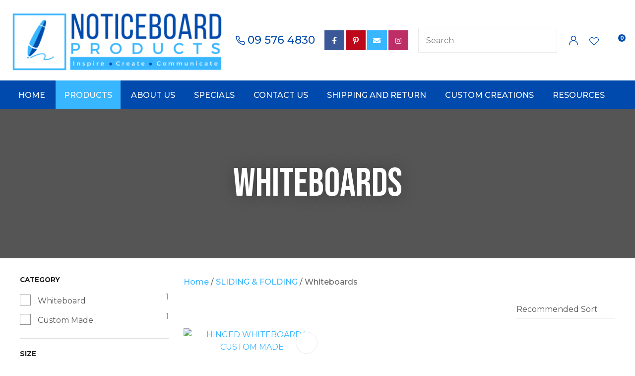

--- FILE ---
content_type: text/html; charset=iso-8859-1
request_url: https://www.noticeboardproducts.co.nz/shop/SLIDING+%26+FOLDING/Whiteboards.html
body_size: 34776
content:
<!DOCTYPE html>
<html lang="en">
<head>







	<title>Whiteboards - SLIDING &amp; FOLDING - Noticeboard Products Ltd</title>

	<meta name="description" content="Category Whiteboards" />
	<meta name="keywords" content="Whiteboards" />
	<meta name="robots" content="" />
<link rel="canonical" href="https://www.noticeboardproducts.co.nz/shop/SLIDING+%26+FOLDING/Whiteboards/x_cat/00625.html" />





	
	 
         <script>
   dataLayer = [];
   </script>
   
	

    <meta name="viewport" content="width=device-width, initial-scale=1">


	<!-- BLOCK:Head -->

	<link rel="SHORTCUT ICON" href="/site/noticeboardproducts/images/basic_theme/favicon.ico"/>	

	<style type='text/css'>





  @import "/stylesheet/x_b/chrome/c/jCqFcRVA-zHPm5MBs/template/81/template_style.css";
  @import "/stylesheet/x_b/chrome/c/jCqFcRVA-zHPm5MBs/page/61/page_style.css";



  
    
    





    
		.browser-support-popup {
	display: block;
	position: fixed;
	top: 0;
	right: 0;
	left: 0;
	bottom: 0;
	width: 0;
	margin: auto;
	overflow: hidden;
	white-space: normal;
	user-select: none;
}
body.pop-overlay-center.pop-overlay-browser-support-popup .browser-support-popup {
	width: 100%;
	max-width: 940px;
	height: 465px;
	margin: auto;
	z-index: 2001;
}

body.pop-overlay-center.pop-overlay-browser-support-popup .overlays .pop-overlay-inner.pop-center {
	width: 100%;
	max-width: 940px;
	height: 580px;
	top: 0;
	bottom: 0;
	left: 0;
	right: 0;
	margin: auto;
	box-shadow: 0px 17px 49px -9px rgba(0,0,0,0.3);
	border: solid 1px #e4e4e4;
	border-radius: 4px;
}
.browser-support-popup h2{
	color: #2d2d2d;
	margin-bottom: 20px;
}
.browser-support-popup p{
	color: #555;
	margin-top: 0;
}
.browser-support-popup .popup-content {
	padding: 50px 130px 80px 130px;
	text-align: left;
}
body.pop-overlay-center.pop-overlay-browser-support-popup .overlays .pop-overlay{
	background: #000;
	opacity: 0.7;
}
.browsers {
	margin-top: 40px;
}
.browser-support-popup .edge,
.browser-support-popup .chrome,
.browser-support-popup .mozilla {
	float: left;
	width: 33%;
}
.browser-support-popup .edge figure,
.browser-support-popup .chrome figure,
.browser-support-popup .mozilla figure {
	width: 70px;
	float: left;
}
.browser-support-popup .edge .browser-text,
.browser-support-popup .chrome .browser-text,
.browser-support-popup .mozilla .browser-text {
	float: left;
	word-wrap: break-word;
	width: 70px;
	margin-left: 12px;
	vertical-align: middle;
	font-size: 18px;
	color: #828282;
	line-height: 1.4;
}
.browser-support-popup .browsers figure > img {
    width: 75px;
    height: 75px;
}

.pop-overlay-browser-support-popup .pop-overlay-inner .close::before {
    width: 26px;
    height: 26px;
    background: url(https://dev1secure.zeald.com/site/neptunes-john-dev/images/basic_theme/ui_sprites.svg) no-repeat 0 -1158px;
    background-size: 60px;
}

.pop-overlay-browser-support-popup .pop-overlay-inner .close {
    width: 26px;
    height: 26px;
	top: 30px;
    right: 30px;
}
		

.component_ContentDisplay_IE11 { margin: 0; margin: 0; padding: 0; }     



	
		article.form-grp {
	display: -ms-grid;
	display: grid;
	-ms-grid-columns: 1fr 1fr;
	grid-template-columns: 1fr 1fr;
	grid-column-gap: 30px;
}
.question .form-input > textarea {
	height: 149px !important;
}
article.form-input input[name=antispam] {
	width: 110px;
}
.question h3 {
	text-transform: uppercase;
}
.enquiry-form aside.help.error {
	position: relative;
	font-size: 13px;
	font-weight: 500;
	margin-top: -16px;
	padding: 0px;
}
.captcha-error {
	display:none;
}
#captcha-error {
	margin-top: -26px;
}
.question .message,
.question.submitted #enquiry-form {
	display: none;
}
.question #enquiry-form,
.question.submitted .message {
	display: block;
}
.hide {
	display: none;
}
section.question {
	min-height: 350px;
}
article.form-input.captcha img {
	vertical-align: unset;
}
section.question h1 {
	padding-bottom: 20px;
}
.accordion article {
	margin-bottom: 0;
}
.accordion h1 {
	font: inherit;
    font-weight: 590;
    margin: .67em 0;
	font-size:18px;
}
.error {
    font-weight: unset;
}

#enquiry-form input.error {
	border: 1px solid red;
}

/* modal question rules */
.question-popup {
	display: block;
	position: fixed;
	top: 0;
	right: 0;
	left: 0;
	bottom: 0;
	width: 0;
	margin: auto;
	overflow: hidden;
	white-space: normal;
	user-select: none;
}

body.pop-overlay-center.pop-overlay-popup-question .question-popup {
	width: 100%;
	max-width: 600px;
	height: 670px;
	margin: auto;
	z-index: 2001;
}
body.pop-overlay-center.pop-overlay-popup-question .overlays .pop-overlay-inner.pop-center {
	width: 100%;
	max-width: 670px;
	height: 710px;
	top: 0;
	bottom: 0;
	left: 0;
	right: 0;
	margin: auto;
	box-shadow: 0px 17px 49px -9px rgba(0,0,0,0.3);
	border: solid 1px #e4e4e4;
}

body.pop-overlay-center .overlays .pop-overlay {
	background: #fff;
	opacity: 0.9;
}

@media screen and (max-width: 640px) {
	body.pop-overlay-center.pop-overlay-popup-question .overlays .pop-overlay-inner.pop-center {
		max-width: 100%;
		height: 70%;
	}
	body.pop-overlay-center.pop-overlay-popup-question .question-popup {
		padding: 0 20px;
		height: 64%;
		max-width: 85%;
	}
	.question-popup {
		top: 0;
	}

}

@media screen and (max-width: 520px) {
	article.form-grp {
		-ms-grid-columns: auto;
		grid-template-columns: auto;
	}

	body.pop-overlay-center.pop-overlay-popup-question .overlays .pop-overlay-inner.pop-center {
		max-width: 100%;
		height: auto;
	}

	body.pop-overlay-center.pop-overlay-popup-question .question-popup {
		padding: 0 20px;
		height: auto;
		max-width: 93%;
	}

	.question-popup {
		top: 25px;
	}
}

		

.component_ProductDisplay_Enquiry { margin: 0; margin: 0; padding: 0; }     



	
		.members-area {
	position: relative;
}
.members-area * {
	box-sizing: border-box;
}
.members-area button {
	text-indent: -200px;
	overflow: hidden;
	width: 25px;
	height: 25px;
	background: none;
	border: none;
	padding: 0;
	margin: 0;
}
body div .members-area button:hover {
	background: none !important;
}
.members-area button::before {
	content: "";
	position: absolute;
	top: 3px;
	left: 0;
	right: 0;
	margin: 0 auto;
	display: block;
	width: 17px;
	height: 17px;
	background: url(https://zdn.nz/site/noticeboardproducts/images//basic_theme/ui_sprites.svg) no-repeat 0px -740px;
}
nav.members-menu {
	position: absolute;
	z-index: 2010;
	background: #fff;
	top: 25px;
	left: -130px;
	width: 250px;
	padding: 0;
    margin-top: 10px;
	height: auto;
	max-height: 0;
	overflow-y: hidden;
	transition: max-height 0.5s ease;
}
nav.members-menu ul {
	margin-bottom: 0;
	list-style-type: none;
	margin: 0;
	padding: 0;
}
nav.members-menu a {
	display: block;
	width: 100%;
    padding: 10px 20px;
	color: #666666;
	user-select: none;
}
nav.members-menu a:hover {
	background: #e4e4e4;
}
nav.members-menu a > * {
    vertical-align: middle;
}
nav.members-menu svg {
	margin-right: 7px;
}
body.members-menu nav.members-menu {
	padding: 10px 0;
	max-height: 120px;
	border-top: solid 3px #38B6FF;
}
.members-area::before {
    content: "";
    position: absolute;
    border: 12px solid transparent;
    border-bottom: 7px solid #38B6FF;
    height: 0;
    bottom: -9px;
	left: 0;
	opacity: 0;
	transition: opacity 0.25s ease;
}
body.members-menu .members-area::before {
	opacity: 1;
}
		

.component_Navigation_MembersMenu { margin: 0; margin: 0; padding: 0; }     



	
		.search-form {
	position: relative;
}
.search-form * {
	box-sizing: border-box;
}
.search-form input[type=search] {
	color: #666666;
	margin: 0;
	width: 100%;
}
.search-form input:active,
.search-form input:focus,
.search-form input:active ~ button,
.search-form input:focus ~ button {
	outline: none;
}

.search-form input::placeholder,
.search-form input:-ms-input-placeholder,
.search-form input::-moz-placeholder,
.search-form input::-webkit-input-placeholder {
	color: #888;
}
.search-form button[type=submit] {
	position: absolute;
	top: 0;
	bottom: 0;
	right: 0;
	margin: auto 0;
	background: none;
	text-indent: -100vw;
	overflow: hidden;
	width: 24px;
	height: 100%;
	padding: 0 36px 0 12px;
	margin: 0;
}
.search-form button[type=submit]::before,
.search-form button[type=reset] {
	content: '';
	display: block;
	width: 24px;
	height: 24px;
	position: absolute;
	right: 12px;
	top: 0;
	bottom: 0;
	padding: 0;
	margin: auto 0;
	background: url(https://zdn.nz/site/noticeboardproducts/images//basic_theme/ui_sprites.svg) no-repeat 0 -200px;
}
.search-form button[type=reset] {
	display: none;
}
.search-form input:not(:placeholder-shown) {
	padding-right: 135px;
}
.search-form input:not(:placeholder-shown) ~ button[type=submit] {
	text-indent: unset;
	width: auto;
	background: #38B6FF;
	border-radius: 0 5px 5px 0;
	padding: 0 42px 0 16px;
	color: #fff;
	text-transform: none;
}
.search-form input:not(:placeholder-shown) ~ button[type=submit]::before {
	background-position-y: -1040px;
	width: 20px;
	height: 20px;
	margin-right: 2px;
}
.search-form input:not(:placeholder-shown) ~ button[type=reset] {
	display: block;
	width: 12px;
	height: 12px;
	background-position-y: -560px;
	opacity: 0.5;
	right: 128px;
	text-indent: -100vw;
	overflow: hidden;
	white-space: nowrap;
	color: transparent;
}
body.pop-overlay.pop-overlay-searching .search-form {
	z-index: 2002;
}
body.pop-overlay.pop-overlay-searching #pop-overlay {
	opacity: 0.6;
}
body.pop-overlay.pop-overlay-searching #pop-overlay-inner {
	display: none !important;
}
.search-form button[type=submit].loading {
	color: #fff !important;
}
.search-form button[type=submit].loading::before {
	border-top-color: #38B6FF;
	border-width: 2px;
	background: none;
	left: unset;
	right: 12px;
}
		

.component_Navigation_SearchBox2 { margin: 0; margin: 0; padding: 0; }     



	
		.hamburger {
	display: none;
}
.hamburger-menu {
	position: fixed;
	left: 0;
	top: 0;
	width: 0;
	height: 100vh;
	margin: 0;
	padding: 0;
	transition: width 0.3s ease;
	overflow-x: hidden;
	overflow-y: auto;
	background: #ddd;
}
.hamburger-menu ul {
	width: 90vw;
	margin: 0;
	padding: 0;
	list-style: none;
}
.hamburger-menu ul li {
	display: block;
	width: 100%;
	text-align: left;
	padding: 0;
	margin: 0;
}
.hamburger-menu ul li.tab {
	background: #fff;
}
.hamburger-menu ul li.tab:not(:first-child) {
	border-bottom: solid 1px #ccc;
}
.hamburger-menu ul li a {
	display: block;
	width: 100%;
	padding: 15px;
}
.hamburger-menu .dropped > a {
	padding-bottom: 5px;
}
.hamburger-menu .dropped .ct_dropdown a {
	padding-top: 10px;
	padding-bottom: 10px;
}
.hamburger-menu .dropped > .ct_dropdown li:last-of-type a {
	padding-bottom: 15px;
}
.hamburger-menu .dropped .ct_dropdown_children li a {
	padding-left: 35px;
}
.hamburger-menu .ct_dropdown_children .more {
	text-align: left;
}

.hamburger-menu ul li:hover,
.hamburger-menu ul li:active,
.hamburger-menu ul li:focus,
.hamburger-menu ul li.tab.dropped {
	background: #f4f4f4;
}
.hamburger-menu .dropped .ct_dropdown_subcat:hover,
.hamburger-menu .dropped .ct_dropdown_subcat:active,
.hamburger-menu .dropped .ct_dropdown_subcat:focus,
.hamburger-menu .dropped .ct_dropdown > a:hover,
.hamburger-menu .dropped .ct_dropdown > a:active,
.hamburger-menu .dropped .ct_dropdown > a:focus,
.hamburger-menu .dropped .ct_dropdown_children > li:hover,
.hamburger-menu .dropped .ct_dropdown_children > li:active,
.hamburger-menu .dropped .ct_dropdown_children > li:focus {
	background: #eee;
}
.hamburger-menu .ct_dropdown .cat.dropped {
	background: #ddd;
}
.hamburger-menu .ct_dropdown_subcat li> a:hover,
.hamburger-menu .ct_dropdown_subcat h3 > a:hover {
	color: unset !important;
}

/* old search */
.hamburger-menu .search-form input[type=search] {
	border: none;
	background: #eee;
	padding: 20px 15px;
}
.hamburger-menu .search-form button {
	padding-left: 22px;
	transform: scale(0.9);
}
.hamburger-menu .search-form button::before {
	right: 20px;
}
.hamburger-menu .search-form input:not(:placeholder-shown) ~ button[type=submit] {
	padding: 0 54px 0 23px;
}

/* new search */
.hamburger-menu nav.search-popdown {
	position: static;
	max-height: unset;
	background: #f4f4f4;
	border-bottom: solid 1px #eee;
}
.hamburger-menu nav.search-popdown button[type=submit] {
	padding: 0;
	width: 20px;
}

.hamburger-menu .favourites-link,
.hamburger-menu .login-link {
	position: relative;
	text-indent: 26px;
}
.hamburger-menu .favourites-link::before,
.hamburger-menu .login-link::before {
	content: '';
	display: block;
	width: 19px;
	height: 16px;
	background: url(https://zdn.nz/site/noticeboardproducts/images/basic_theme/ui_sprites.svg) no-repeat 0 -440px;
	position: absolute;
	left: 15px;
	top: 0;
	bottom: 0;
	margin: auto 0;
}
.hamburger-menu .login-link::before {
	width: 29px;
	height: 29px;
	transform: scale(.7);
	left: 9px;
	background: url(https://zdn.nz/site/noticeboardproducts/images/basic_theme/ui_sprites.svg) no-repeat 0 -740px;
}
.hamburger-menu ul li .ct_dropdown,
.hamburger-menu .ct_dropdown .ct_dropdown_subcat,
.hamburger-menu .ct_dropdown h3.cat,
.hamburger-menu .ct_dropdown h3.content,
.hamburger-menu .ct_dropdown h3 {
	position: relative;
	width: 100%;
	border: none;
	background: none;
	box-shadow: none;
	padding: 0;
	margin: 0;
}
.hamburger-menu ul li .ct_dropdown {
	display: none;
}
.hamburger-menu .ct_dropdown_children {
	overflow: hidden;
}
.hamburger-menu .ct_has_dropdown.dropped .ct_dropdown {
	display: block;
}
.hamburger-menu .ct_has_dropdown.dropped .ct_hide {
	left: unset !important;
	top: unset !important;
}
.hamburger-menu .ct_dropdown_subcat .cat.dropped .ct_dropdown_children {
	height: auto !important;
}
.hamburger button {
	width: 24px;
	height: 21px;
	background: url(https://zdn.nz/site/noticeboardproducts/images//basic_theme/ui_sprites.svg) no-repeat 0 -250px;
	overflow: hidden;
	text-indent: -100vw;
	padding: 0;
}

/* drop down indicator */
.hamburger-menu .ct_has_dropdown > a:first-child::after,
.hamburger-menu .cat.has-children > a:first-child::after {
	content: '';
	display: inline-block;
	width: 11px;
	height: 6px;
	top: 0;
	bottom: 0;
	margin: auto 0 auto 7px;
	background: url(https://zdn.nz/site/noticeboardproducts/images/basic_theme/ui_sprites.svg) no-repeat 0 -50px;
}

/* display the navigation on popup */
.pop-overlay-hamburger .hamburger-menu {
	display: block;
	z-index: 2002;
	width: 90vw;
	transition: width 0.3s ease;
}
.pop-overlay-hamburger #pop-overlay-inner .close {
	display: none;
}

/* collapse nav into hamburger menu for mobile */
/* @TODO: This will also need to apply if the hamburger menu is showing - or auto close menu if gets larger? or just hide menu if it gets larger & menu is open - this cannot happen in a real situation */
@media screen and (max-width:540px) {
	.hamburger {
		display: block;
	}
	.content_tabs,
	.site-header .search-area {
		display: none !important;
	}
}
		

.component_Navigation_Hamburger { margin: 0; margin: 0; padding: 0; }     



	
		.popup-login {
	display: block;
	position: fixed;
	top: 0;
	right: 0;
	left: 0;
	bottom: 0;
	width: 0;
	margin: auto;
	overflow: hidden;
	white-space: normal;   
	user-select: none;
}
.embeded-login {
	display: block;
	position: relative;
	width: 100%;
	margin: auto;
	white-space: normal;   
	user-select: none;
	max-width: 1280px;
}
.logout.hide,
.my-account.hide,
.btn-log-reg.hide,
.popup-login.popup-hide {
	display: none; 
}
.embeded-login .close-modal {
	display: none;
}
.popup-login.embeded-login > article{
	min-height: 420px;
	padding:80px;
}
.popup-login{
	display: -ms-grid; 
	display: grid;
	-ms-grid-columns:1fr 1fr;
	grid-template-columns: 1fr 1fr;
}
body.pop-overlay-center.pop-overlay-popup-login .popup-login {
	width: 100%;
	max-width: 840px;
	height: 540px;
	margin: auto;
	z-index: 2001;
}
body.pop-overlay-center.pop-overlay-popup-login .overlays .pop-overlay-inner.pop-center {
	width: 100%;
	max-width: 840px;
	height: 540px;
	top: 0;
	bottom: 0;
	left: 0;
	right: 0;
	margin: auto;
	box-shadow: 0px 17px 49px -9px rgba(0,0,0,0.3);
	border: solid 1px #e4e4e4;
}
body.pop-overlay-center .overlays .pop-overlay {
	background: #fff;
	opacity: 0.9;
}
body.pop-overlay-center .popup-login > article{
	min-height: 420px;
	padding:60px;
}
.left-side {
	-ms-grid-column: 1;
	grid-column: 1;
	background-color: #eee;
}
article.left-side > ul {
	margin: 0;
}
.right-side {
	-ms-grid-column: 2;
	grid-column: 2;
}
body.pop-overlay-center .popup-login .close-modal {
	position: absolute;
	top: 0px;
	right: 0px;
	display: block;
	text-indent: -100vw;
	overflow: hidden;
	width: 30px;
	height: 30px;
	padding: 0;
	background: none;
	z-index: 3000;
}
.register-btn,
.process-login {
	margin-top: 10px;
	margin-bottom: 20px;
	width: 100%;
}
.validate aside.help.error {
	margin-top: -13px;
	position: relative;
	font-size: 13px;
	font-weight: normal;
	text-align: left;
	line-height: 1.5;
}
.register.failed .form-error {
	display: block;
}
fieldset.register.validate.failed {
	position: relative;
	display: block;
}
.register .form-error,
.login-account .login-form .form-error {
	display: none;
	margin-top: -25px;
	position: relative;
	width: 100%;
	text-align: left;
	font-size: 13px;
	color: red;
	line-height: 1.5;
}
.top-links .login-form .form-error {
	padding-top: 2px;
}
.login-account .login-form.validate.failed .form-error,
.login-account .login-form.validation-failed .form-error {
	display: block;
}
.register h3,
.login-account .login-form h3 {
	margin-bottom: 20px;
	text-align: left;
}
header.popup-login a,
header.popup-login label {
   display: block;
   width: 100%;
   text-align: left;
   margin: 0px;
   padding: 0px;
   line-height: 1.5;
}
article.left-side ul li {
	text-align: left;
}
.hide-container {
	display: none;
}
.component_Membership_LostPassword .error {
	padding-top:15px;
}

.component_Membership_LostPassword table {
	border-collapse:separate;
	border-spacing:0 14px;
}

form.register.validate.failed input,
header.popup-login .validate.validation-failed input.error {
	border: solid 1px #ff5023;
}
.docwrap .ym-wrapper .component_Membership_Login2 {
	padding: 0px;
}
.login-tab-menu {
	display:none;
}
.popup-login.embeded-login .register .form-error, 
.popup-login.embeded-login .login-account .login-form .form-error {
	margin-top: -25px;
}
.login button.link {
	background: none;
	color: #000000;
	text-transform: unset;
	padding: unset;
	margin-left: 8px;
}
.error {
	font-weight: normal;
}
a.account {
	text-decoration: underline;
	margin-bottom:40px;
}
.my-account {
	padding: 40px 0;
}
.account-menu {
	display: grid;
	grid-template-columns: 150px;
}
.login-2 .notice {
	display: none;
}
.login-2 .notice.embedded {
	display: block;
}
@media screen and (max-width: 740px){
	body.pop-overlay-center .popup-login > article,
	.popup-login.embeded-login > article {
		padding: 20px;
	}
	.docwrap .ym-wrapper .component_Membership_Login2 {
		padding: 0px;
	}
	
	/* turn into tabs rules */
	nav.login-tab-menu {
		display: -ms-grid;
		display: grid;
		-ms-grid-columns:1fr 1fr;
		grid-template-columns: 1fr 1fr;
		height: 70px;
	}
	nav.login-tab-menu a {
		place-self: center;
		text-align: center;
		padding: 20px 0;
		font-weight: 500;
		font-size: 20px;
	}
	header#popup-wrapper .left-side {
		display: none;
		-ms-grid-column: auto;
		grid-column: auto;
	}
	article.right-side {
		-ms-grid-column: auto;
		grid-column: auto;
	}
	.popup-login {
		-ms-grid-columns: auto;
		grid-template-columns: auto;
	}
	header#popup-wrapper.register .right-side {
		display: none;
	}
	header#popup-wrapper.register .left-side {
		display: block;
		background-color: #fff;
	}
	header#popup-wrapper nav.login-tab-menu a.login-tab,
	header#popup-wrapper.register nav.login-tab-menu a.new-customer-menu {
		background-color: #fff;
	}
	header#popup-wrapper.register nav.login-tab-menu a.login-menu,
	header#popup-wrapper nav.login-tab-menu a.new-customer-menu {
		background-color: #eee;
	}
	header#popup-wrapper h3 {
		display: none;
	}
	.popup-login.embeded-login .register .form-error,
	.popup-login.embeded-login .login-account .login-form .form-error {
		margin-top: 0;
	}
}
@media screen and (max-width: 675px){
	body.pop-overlay-center .popup-login > article {
		padding: 20px;
	}
	.popup-login.embeded-login > article {
		padding: 40px 20px;
	}
}
		

.component_Membership_Login2 { margin: 0; margin: 0; padding: 0; }     



	
		/* Shopping Cart Icon */
#mini-cart {
	position: relative;
	cursor: pointer;
}
#mini-cart .shopping-cart {
	position: relative;
	display: inline-block;
	width: 25px;
	height: 22px;
	overflow: hidden;
	padding: 0;
	border: none;
}
#mini-cart .shopping-cart::before {
	content: '';
	position: absolute;
	top: 0;
	left: 0;
	right: 0;
	margin: auto;
	display: block;
	width: 25px;
	height: 22px;
	background: url(https://zdn.nz/site/noticeboardproducts/images/basic_theme/ui_sprites.svg) no-repeat 0 -300px;
}
#mini-cart .c-count {
  display: inline-block;
  color: #F8F8F8;
  font-size: 10px;
  font-weight: 500;
  text-align: center;
  border-radius: 50%;
  width: 15px;
  background: #38B6FF;
  line-height: 14px;
  position: absolute;
  top: 0px;
  left: 18px;
  z-index: 10;
}
body.pop-overlay-right.pop-overlay-cart .overlays .pop-overlay-inner.pop-right {
	left: unset;
	right: 0;
	width: 420px;
	max-width: 90vw;
}
body.pop-overlay-cart .pop-overlay-inner.pop-right .close {
	display: none;
}

/**/
.popup-cart {
	display: block;
	position: fixed;
	top: 0;
	right: 0;
	width: 0;
	overflow: hidden;
	transition: width 0.3s ease;
	white-space: normal;
}
body.pop-overlay-cart .popup-cart {
	width: 420px;
	max-width: 90vw;
	z-index: 2001;
	box-sizing: border-box;
	padding: 20px;
	text-align: left;
	transition: width 0.3s ease;
	height: 100%;
	display: grid;
	grid-template-rows: auto 1fr auto;
}
.popup-cart button.close {
	opacity: 0;
	color: #555;
	font-size: 16px;
	font-weight: 500;
	top: 20px;
	right: 20px;
	width: auto;
	text-transform: capitalize;
	padding: 0 20px 0 0;
	background: none;
	text-shadow: none;
	float: none;
	position: absolute;
	transition: opacity 1s ease;
}
body.pop-overlay-cart .popup-cart button.close {
	opacity: 1;
	transition: opacity 1s ease;
}
.popup-cart button.close::before {
	content: '';
	display: block;
	width: 12px;
	height: 12px;
	position: absolute;
	top: 0;
	bottom: 0;
	right: 0;
	margin: auto 0;
	background: url('https://zdn.nz/site/noticeboardproducts/images//basic_theme/ui_sprites.svg') no-repeat 0 -560px;
}
.popup-cart h3,
.popup-cart h4,
.popup-cart h5 {
	font-weight: 500;
	font-family: 'Montserrat', sans-serif;
	text-transform: uppercase;
}
.popup-cart header h3 {
	font-size: 20px;
	margin-bottom: 20px;
}
.popup-cart h5 {
	font-size: 16px;
}
.popup-cart #popup-cart-content {
	display: grid;
	grid-template-rows: 1fr auto;
}
.popup-cart #popup-cart-content .loading-spinner {
	display: none;
}
.popup-cart #popup-cart-content.loading .loading-spinner {
	display: block;
	width: 70px;
	height: 70px;
	top: 100px;
	bottom: unset;
	border-color: #999;
	border-top-color: #fff;
}
.popup-cart .cart-items {
	position: relative;
}
.popup-cart .cart-items > div {
	position: absolute;
	width: 100%;
	height: 100%;
	top: 0;
	left: 0;
	overflow: auto;
}
.popup-cart .cart-row {
	position: relative;
	border-bottom: solid 1px #ccc;
	padding: 0 0 20px 120px;
	margin-bottom: 20px;
	min-height: 120px;
	color: #999;
}
.popup-cart p,
.popup-cart label {
	display: block;
	margin: 10px 0;
	line-height: 1.4em;
	color: #999;
}
.popup-cart .cart-row:last-of-type {
	border-bottom: none;
	margin-bottom: 0;
}
.popup-cart .cart-row p:last-of-type {
	margin-bottom: 0;
}
.popup-cart .cart-row mark {
	color: #38B6FF;
	font-weight: 500;
}
.popup-cart .cart-row mark.frequency-price {
	color: #4F4F4F;
}

/*  */
.popup-cart .cart-row .sku {
	display: none;
}
.popup-cart .thumb {
	position: absolute;
	left: 0;
	top: 0;
	right: 0;
	bottom: 0;
	text-align: center;
	width: 100px;
	height: 100px;
	display: grid;
	overflow: hidden;
}
.popup-cart .thumb img {
	width: 100px;
	height: 100px;
	max-width: 100% !important;
	max-height: 100% !important;
	object-fit: cover;
	margin: auto;
}
.popup-cart .product-title,
.popup-cart .product-title a {
	font: 16px 'Montserrat', sans-serif;
	color: #000;
	text-decoration: none;
	white-space: normal;
}
.popup-cart .product-title {
	padding-right: 20px;
}
.popup-cart button.delete-item {
	position: absolute;
	top: 4px;
	right: 0;
	overflow: hidden;
	text-indent: -100vw;
	padding: 0;
	margin: 0;
	width: 12px;
	height: 12px;
	background: url('https://zdn.nz/site/noticeboardproducts/images//basic_theme/ui_sprites.svg') no-repeat 0 -560px;
	transform: scale(0.85);
}
.popup-cart .popup-subtotals > div,
.popup-cart .popup-total {
	position: relative;
	border-top: solid 1px #ccc;
	margin-top: 20px;
	padding-top: 20px;
}
.popup-cart .popup-total {
	padding-bottom: 20px;
}
.popup-cart .popup-total .including {
	display: none;
}
.popup-cart .popup-subtotals > div h5,
.popup-cart .popup-total h5 {
	line-height: 1em;
	margin: 0;
}
.popup-cart .monthly-total,
.popup-cart .popup-subtotals > div h5 + p,
.popup-cart .popup-total h5 + p {
	position: absolute;
	top: 20px;
	right: 0;
	margin: 0;
	color: #38B6FF;
	font-weight: 500;
}
.popup-cart .monthly-total-label {
	margin-top: 8px;
	font-size: 14px;
	color: #999999;
}
.popup-cart .monthly-total {
	top: 46px;
	color: #999999;
	font-size: 14px;
}
.popup-cart .cart-row mark.tag {
	color: #fff;
}
.popup-cart .subscription.cart-row {
	min-height: 135px;
}
.popup-cart .tag {
	position: absolute;
	left: 0;
	top: 104px;
	background: #4f4f4f;
	text-transform: uppercase;
	font-size: 14px;
	font-weight: bold;
	width: 50px;
	border-radius: 50px;
	-webkit-border-radius: 50px;
	-moz-border-radius: 50px;
	text-align: center;
	padding: 0;
	font-weight: 700;
	font-size: 10px;
}
.popup-cart .tag.long {
	width: auto;
	max-width: calc(100% - 64px);
	padding: 0 10px;
	border-radius: 20px;
	-webkit-border-radius: 20px;
	-moz-border-radius: 20px;
}
.popup-cart .country,
.popup-cart .region {
	display: grid;
	grid-template-columns: auto 1fr;
	grid-gap: 30px;
	align-items: center;
	margin: 15px 0;
	text-align: right;
}
.popup-cart .country label,
.popup-cart .region label {
	margin: 0;
}
.popup-cart .country select,
.popup-cart .region select {
	display: block;
	width: 100%;
	margin: 0;
	justify-self: end;
}
.popup-cart .country-region.has-region {
	display: flex;
	gap: 10px;
	margin-top: 10px;
	margin-bottom: 10px;
}
.popup-cart .country-region.has-region .country {
	display: block;
	grid-template-columns: unset;
	grid-gap: unset;
	align-items: unset;
	margin: 0;
	text-align: left;
}
.popup-cart .country-region.has-region .postcode input {
	font-size: initial;
	max-width: 100px;
}
.popup-cart .country-region.has-region .postcode input.error {
	border: solid 1px #ff5023;
}
.popup-cart .country-region.has-region .country select,
.popup-cart .country-region.has-region .postcode input {
	margin-top: 6px;
	height: 50px;
	line-height: unset;
}
.popup-cart .post-code-message.empty .empty-post-code,
.popup-cart .post-code-message.valid .valid-post-code,
.popup-cart .post-code-message.invalid .invalid-post-code {
	display: block;
}
.popup-cart .post-code-message.empty .valid-post-code,
.popup-cart .post-code-message.empty .invalid-post-code,
.popup-cart .post-code-message.valid .empty-post-code,
.popup-cart .post-code-message.valid .invalid-post-code,
.popup-cart .post-code-message.invalid .empty-post-code,
.popup-cart .post-code-message.invalid .valid-post-code {
	display: none;
}
.popup-cart .post-code-message {
	margin-bottom: 4px;
}
.popup-cart .post-code-message > span {
	color: #979797;
	font-size: 14px;
	line-height: 120%;
}
.popup-cart .post-code-message .invalid-post-code {
	color: red;
}
.popup-cart .shipping-select.invalid .radio-inline {
	color: #CCCCCC;
}
.popup-cart .shipping-select.invalid .radio-inline input {
	border: 1px solid #CCCCCC;
}

.popup-cart .country-region.has-region label {
	margin: 0;
}
.popup-cart .shipping-select {
	padding-left: 6px;
}
.popup-cart .shipping-select label {
	margin: 0;
	line-height: 29px;
}
.popup-cart .shipping-message {
	color: red;
	border-top: 1px solid lightgray;
	margin-top: 12px;
	margin-bottom: 12px;
	padding-top: 5px;
}
.popup-cart .total .grand-total {
	top: 16px;
	font-size: 20px;
}
.popup-cart footer {
	text-align: center;
}
.popup-cart a.checkout {
	display: block;
	width: 100%;
	font-weight: 500;
}
.popup-cart footer a.cart {
	display: block;
	margin: 10px 0;
	text-transform: uppercase;
}
.popup-cart .footer-copy {
	margin: 0;
	padding: 30px 0;
	background: #ddd;
	color: #555;
}
.popup-cart .cart-empty {
	text-align: center;
}
.popup-cart .cart-empty img {
	width: 150px;
	max-width: 80%;
	margin: 50px 0 30px;
}

/* delivery label */
#popup-cart-content .delivery h5 {
	word-break: break-word;
	width: 300px;
	line-height: 1.5;
}
#popup-cart-content .delivery h5 > span {
	text-transform: capitalize;
}
#popup-cart-content .delivery .delivery-cost {
	display: grid;
	grid-template-columns: 1fr auto;
	align-items: center;
}
#popup-cart-content .delivery .delivery-cost p {
	position: unset;
}

#popup-cart-content figure.no-popup-image:before {
	margin: auto;
	display: block;
	width: 50px;
	height: 50px;
	background: url(https://zdn.nz/site/noticeboardproducts/images/basic_theme/ui_sprites.svg) no-repeat 0 -840px;
	transform: scale(2);
	transition: .3s ease;
	content: '';
	position: relative;
	top: 52px;
	right: -21px;
}

#popup-cart-content figure.no-popup-image {
	background: #f4f4f4;
}

#popup-cart-content .item-extra {
	display: block;
}
#popup-cart-content .item-extra > label {
	margin-top: 0;
	margin-bottom: 0;
	text-transform: capitalize;
}
#popup-cart-content .item-extra > * {
	display: inline;
}

@media only screen and (max-width: 480px) {
	body.pop-overlay-right.pop-overlay-cart .overlays .pop-overlay-inner.pop-right,
	body.pop-overlay-cart .popup-cart {
		max-width: 96vw;
	}
	.popup-cart .thumb {
		width: 70px;
		height: 70px;
	}
	.popup-cart .cart-row {
		padding-left: 90px;
	}
	.popup-cart .tag {
		top: 77px;
		font-size: 8px;
		font-weight: 400;
	}
	.popup-cart .subscription.cart-row {
		min-height: 120px;
	}
}

@media only screen and (max-width: 350px) {
	body.pop-overlay-cart .pop-overlay-inner.pop-right,
	body.pop-overlay-cart .popup-cart {
		width: 100vw;
		max-width: 100vw;
	}
	.popup-cart .thumb {
		width: 70px;
		height: 70px;
	}
	.popup-cart .cart-row {
		padding-left: 90px;
	}
}

/* if the screen is short, we need to rearrange how it scrolls */
@media only screen and (max-height: 800px) {


	body.pop-overlay-cart .popup-cart {
		overflow: auto;
		margin-top: 0;
		padding-top: 0;
		height: 100%;
		box-sizing: border-box;
	}

	.popup-cart button.close {
		right: -15px;
		top: 10px;
	}

	.popup-cart footer {
		padding-bottom: 135px;
	}


	.checkOut-btn {
		width: 0;
		background: #fff;
		padding: 0px 0px 24px 0;
		position: fixed;
		bottom: 0;
		-webkit-transition: width 0.3s ease;
		transition: width 0.3s ease;
	}

	.pop-overlay-cart .popup-cart > header {
		position: -webkit-sticky;
		position: sticky;
		right: 0;
		top: 0;
		width: 100%;
		max-width: 90vw;
		padding: 10px 0;
		box-sizing: border-box;
		z-index: 1;
		background: #fff;
	}
	.popup-cart > header h3 {
		margin: 0px;
	}
	.popup-cart .popup-total {
		position: fixed;
		opacity: 0;
		bottom: 75px;
		right: 0;
		width: 420px;
		max-width: 90vw;
		margin: 0;
		padding: 20px;
		box-sizing: border-box;
		border-top: none;
		transition: opacity 1s ease;
	}
	.pop-overlay-cart .popup-cart .popup-total {
		border-top: solid 1px #ccc;
		opacity: 1;
		transition: opacity 1s ease;
		background: #fff;

	}
	.popup-cart .popup-total .including {
		display: inline;
		text-transform: none;
	}
	.popup-cart .popup-total h5 + p {
		top: 20px;
		right: 20px;
		line-height: 16px;
	}
	.popup-cart .popup-next a.checkout {
		width: 380px;
		max-width: calc(90vw - 40px);

	}
	.popup-cart .popup-next a.cart {
		background: #eee;
	}

	/* make the cart items not scroll individually (instead scroll whole area) */
	.popup-cart .cart-items > div {
		position: static;
		width: 100%;
		height: 100%;
		top: unset;
		left: unset;
		overflow: unset;
	}
}
@media only screen and (max-width: 540px) {
	.pop-overlay-cart .site-header .top-links {
		z-index: 2002;
	}
	.pop-overlay-cart .site-header .top-links #mini-cart {
		display: none;
	}
}
@media only screen and (max-width: 730px) and (max-height: 800px) {
	.popup-cart .monthly-total {
		right: 20px;
	}
	#popup-cart-content .delivery .delivery-cost p {
		position: absolute;
	}
	body.pop-overlay-right.pop-overlay-cart .checkOut-btn {
		width: 380px;
		-webkit-transition: width 0.3s ease;
		transition: width 0.3s ease;
	}
}
@media only screen and (max-width: 480px) and (max-height: 800px) {
	body.pop-overlay-cart .popup-cart > header,
	.popup-cart .popup-total {
		max-width: 96vw;
	}
	.popup-cart .popup-next a.checkout {
		max-width: calc(96vw - 40px);
	}
}
@media only screen and (max-width: 350px) and (max-height: 800px) {
	body.pop-overlay-cart .popup-cart > header,
	.popup-cart .popup-total {
		max-width: 96vw;
	}
	.popup-cart .popup-next a.checkout {
		max-width: calc(100vw - 40px);
	}
	body.pop-overlay-right.pop-overlay-cart .checkOut-btn {
		right: 20px;
	}
}


		

.component_OrderProcess_PopupCart { margin: 0; margin: 0;  padding: 0; }     



	
  



		
	</style>
	<script language="javascript" type="text/javascript">var doonload=false;</script>
  <script src="https://www.noticeboardproducts.co.nz/process/x_g/jCqFcRVA%2dQkvTkMyb/mv_display/zest_controller.js" type="text/javascript" language="javascript" ></script>

	<script src="https://cdnjs.cloudflare.com/ajax/libs/jquery/1.7.2/jquery.min.js" language="javascript" type="text/javascript"></script>
<script language="javascript" type="text/javascript"' >//<![CDATA[
jQuery.noConflict();
//]]</script><script src="https://cdnjs.cloudflare.com/ajax/libs/prototype/1.7.0.0/prototype.js" language="javascript" type="text/javascript"></script>
<script language="javascript" type="text/javascript">//<![CDATA[

	// remote scripting library
// (c) copyright 2005 modernmethod, inc
// (c) copyright 2006 Zeald.com
var rs_debug_mode = 0;
var rs_obj = false;
var rs_callback = false;
var rs_is_activex = false;
AJAX_LOADING = '<img style="vertical-align:middle; margin: 5px;" src="/interchange-5/en_US/throbber.gif" class="throbber"><em>Loading</em>';
function rs_debug(text) {
	if (rs_debug_mode)
		alert("RSD: " + text)
}

function rs_result_wrapper(x, callback) {
	if (x.readyState != 4) { return; }
	var status;
	var data;
    var error;
	status = x.responseText.charAt(0);
	data = x.responseText.substring(2);
	if (status == "-") {
        alert("Error: " + callback_n);
        error = 1;
    }
    else if (status != "+") data = x.responseText;
	if (!error)   {
		try {
			callback(data);
		}
	    catch(e) {
	    }
	}
	if (typeof(GoogleTools) != 'undefined' ) {
		window.setTimeout(function() {
   			GoogleTools.fixLinks();
		},300);
	}
}

function rs_init_object(method, url, args, url_args, a, callback) {
	rs_debug("rs_init_object() called..")
	var i, x, n;
	if ( a.length == 1 && a[0].constructor.toString().indexOf('Array') != -1 ) {
		a = a[0];
	}
	for (i = 0; i < a.length; i++) { args += "&rsargs=" + escape(a[i]); }
   // count args; build URL
   url = url.replace( /[\\+]/g, '%2B'); // fix the unescaped plus signs
   args = args.replace( /[\\+]/g, '%2B'); // fix the unescaped plus signs
   url_args = url_args.replace( /[\\+]/g, '%2B'); // fix the unescaped plus signs
	if ( method != 'POST' ) {
		var joiner = ( url.indexOf( '?') == -1 ) ? '?' : '&';
			url += joiner + args;
			args = null;
		}
		if ( url_args ) {
			var joiner = (url.indexOf( '?') == -1 ) ? '?' : '&';
			url += joiner + url_args;
			url_args = null;
		}
	if ( x ) rs_is_activex = true;
	if(!x && typeof XMLHttpRequest != "undefined") 	x = new XMLHttpRequest();
	if(!x) {
		try {
			x = new ActiveXObject("Msxml2.XMLHTTP");
		} catch (e) {
			try {
				x = new ActiveXObject("Microsoft.XMLHTTP");
			} catch (oc) {
				x = null;
			}
		}
	}
	if (!x) {
        x = new ifXMLHttpRequest();
    }
    if (!x) {
		rs_debug("Could not create connection object.");
    }
	x.open( method, url, ( !rs_is_activex || method != 'POST' ) );
	if ( method == 'POST' ) x.setRequestHeader( 'Content-Type', 'application/x-www-form-urlencoded' );
	x.onreadystatechange = function() {
		       rs_result_wrapper(x, callback);
	}
	x.send( args );
	return x;
}

/*
coded by Kae - http://verens.com/
use this code as you wish, but retain this notice

largely rewritten by Brent Kelly (http://www.zeald.com) - 15 June, 2006

*/

var kXHR_instances=0;
var kXHR_objs=[];
function ifXMLHttpRequest() {

    var i=0;
    var url='';
    var responseText='';

    this.onreadystatechange = function() {

        return false;

    }

    this.open = function( method, url ) {

		// id number of this request
		this.i=++kXHR_instances;

		if ( method.toUpperCase() != 'POST' ) method = 'GET';

		// if there are arguements, split the arguements off
		var parts;
		var args = '';
		if ( url.indexOf( '?' ) != -1 ) {

			var parts = url.split( '?' );
			url = parts[0];
			args = parts[1];

		}

		// lets try and determine a url for mv_display - default to about:blank but this throws IE security warning
		// assumes a standard ZES url https://secure.zeald.com/zeald/process or /zeald/process or http://www.zeald.com/process
		var frame_url = 'about:blank';
		if ( url.indexOf( 'process' ) != -1 ) frame_url = url + '?mv_display=ajax_blank';
		var matches = url.match( /(https?:\/\/[^\/]*\/([^\/]*\/)?)/ );
		if ( !matches ) matches = url.match( /(\/?[^\/]*\/)/ );
		if ( matches && matches[0] ) frame_url = matches[0] + 'blank.html';

		// create an invisible iframe loading the blank page (stop IE security warning)
		this.div = document.createElement( 'div' );
		this.div.innerHTML = '<iframe style="width:0px;height:0px;" name="kXHR_iframe_' + this.i + '" type="text/plain" src="' + frame_url + '"></iframe>';
		document.body.appendChild( this.div );

		// store a reference to the iframe for future use
		this.iframe = document.getElementById( 'kXHR_iframe_' + this.i );

		// now create a form that is ready to submit to the iframe
		this.form = document.createElement( 'form' );
		this.form.target = 'kXHR_iframe_' + this.i;
		this.form.action = url;
		this.form.method = method;

		// store any arguements as hidden inputs on the form
		if ( args ) this.appendFormElements( args );

		// append the form to the document body
		document.body.appendChild( this.form );

    }

	this.appendFormElements = function( argstr ) {

		// split the args string into each var=val combination
		var args = argstr.split( '&' );

		// loop through and create an input for each arg
		for ( var i=0; i < args.length; i++ ) {

			var parts = args[i].split( '=' );

			var input = document.createElement( 'input' );
			input.name = unescape( parts[0] );
			input.type = 'hidden';
			input.value = unescape( parts[1] );

			this.form.appendChild( input );

		}

	}

	// blank function to prevent errors being thrown on post
	this.setRequestHeader = function () { }

    this.send = function( postdata ) {

		if ( postdata ) this.appendFormElements( postdata );

		this.form.submit();

        kXHR_objs[this.i]=this;
        setTimeout( 'ifXMLHttpRequest_checkState(' + this.i + ')', 500 );

    }

    return true;

}
function ifXMLHttpRequest_checkState( inst ) {

	var obj = kXHR_objs[inst];

    var frame = window.frames['kXHR_iframe_'+inst];

	// if the frame has finished loading
	if ( ( obj.iframe.readyState && obj.iframe.readyState == 'complete' ) || ( obj.iframe.contentDocument && obj.iframe.contentDocument.body ) ) {

		var responseText;

		// try & find the document content in the frame
		try {

			responseText = window.frames['kXHR_iframe_'+inst].document.body.childNodes[0].data;

		} catch (e) {

			responseText = obj.iframe.contentDocument.body.innerHTML;

		}

		// update the various state fields and call onreadystatechange
		obj.responseText = responseText;
		obj.readyState = 4;
		obj.status = 200;
		obj.onreadystatechange();

		// remove the html elements that were created
		obj.iframe.parentNode.removeChild( obj.iframe );
		obj.div.parentNode.removeChild( obj.div );
		obj.form.parentNode.removeChild( obj.form );

	// otherwise check again in half a second
	} else {

		setTimeout( 'ifXMLHttpRequest_checkState(' + inst + ')', 500 );

	}

}
function retrieve_price() { var a = arguments; ;x = rs_init_object( 'POST', "/process", "nc=1", "mv_display=ajax_action_retrieve_price&remote_sub=retrieve_price", Array.prototype.slice.call(arguments).slice(0, a.length-1 ),          a[a.length-1]
);}


function update_specials( sku, rrp, now ) {
	var price_rrp = document.getElementById( 'price_rrp_' + sku );
	if ( !price_rrp ) return;
	price_rrp.innerHTML = rrp;
        if(document.getElementById( 'price_now_' + sku )){
	document.getElementById( 'price_now_' + sku ).innerHTML = now;
        }
	// calculate the saving
	var re = /^(\D*)/;
	var symbol = rrp.match( re, '$1' )[0];
	var rf = /[^0-9\.]+/g;
        rrp = parseFloat( rrp.replace( rf, '' ) );
        now = parseFloat( now.replace( rf, '' ) );
	var diff = ( rrp - now ).toFixed( 2 );
	document.getElementById( 'price_save_' + sku ).innerHTML = symbol + diff;
}

var option_values = {};
var options = {};
var qty = {};

function recalc_quantity( el, sku, qty ){
	 recalc_price( el, sku, qty );
}

window.price_hooks = new Array();
function recalc_price( el, sku, qty ) {
	if( typeof qty === 'undefined' ){
               var qtyfield = el.form.mv_order_quantity;        
               if( typeof qtyfield === 'undefined' ){
                    qty = 1;
               }else{
                    qty = el.form.mv_order_quantity.value;      
                }
	}
	form = el.form;
	if ( !sku ) sku = el.form.mv_order_item.value;
	if ( !sku ) return alert( 'Cannot determine product sku' );
	if ( !option_values[sku] ) option_values[sku] = new Array();

	// if form exist
	// then do the mapping of option_values
	if(form) {
		if( form.mv_item_option ){
			var optNames = form.mv_item_option.tagName ? new Array( form.mv_item_option ) : form.mv_item_option;
			for( var i = 0; i < optNames.length; i++ ) {
				var name = optNames[i].value;
				option_values[sku].push( name + '::' + input_value( form.elements[ 'mv_order_' + name ] ) );
			}
		}
		if( form.mv_sku){
			var optNames = form.mv_sku.tagName ? new Array( form.mv_sku ) : form.mv_sku;
			for( var i = 0; i < optNames.length; i++ ) {
				var name = optNames[i].value;
				option_values[sku].push(input_value( form.elements[ 'mv_sku' ] ) );
			}
		}
	}

    set_calculating(sku);
    retrieve_price( sku, option_values[sku].join('||'), '', qty, function( content ) {
		content = content.replace( /^\s*/, '' );
		content = content.replace( /\s*$/, '' );
		var prices = content.split( '||' );
		if ( prices.length != 2 ) return;
		var price_el = document.getElementById( 'product_price_' + sku );
	        // add google Microdata - price support
                //prices[0].replace( /^\D*/, '' )
		if ( price_el ) price_el.innerHTML = '<span itemprop="price">'+prices[0]+'</span>';

		// do we need to update a specials box?
		update_specials( sku, prices[1], prices[0] );

		// fire off an update price event
		var hooks = window.price_hooks;
		if (hooks.length) {
			for (var i=0; i < hooks.length; i++) {

				// if a hook was defined, fire it passing the new price data
				if (typeof hooks[i] == 'function') {
					hooks[i](sku, prices[1], prices[0]);
				}
			}
		}
	} );
}
function set_calculating(sku) {
    var el = document.getElementById('product_price_'+sku);
    if ( el ) {
        el.innerHTML = '&nbsp;<span style="font-size:smaller;">Calculating...</span>';
    }
}



function ajax_retrieve_image() { var a = arguments; ;x = rs_init_object( 'POST', "/process", "nc=1", "mv_display=ajax_action_ajax_retrieve_image&remote_sub=ajax_retrieve_image", Array.prototype.slice.call(arguments).slice(0, a.length-1 ),          a[a.length-1]
);}


// method to cache & swap images as requested
window.image_cache = new Object();
function swapImage( src, imageId, width ) {
	if ( !imageId ) imageId = 'prodimg';
	if ( window.image_cache[src] ) {
		document.getElementById( imageId ).src = window.image_cache[src];
	} else {
		var wrap = document.getElementById( imageId + '_wrap' );
		wrap.innerHTML = '<img src="/interchange-5/en_US/throbber.gif" title="Loading..." />';
		ajax_retrieve_image( src, imageId, width, function( content ) {
			wrap.innerHTML = content;
			window.image_cache[src] = document.getElementById( imageId ).src;
		} );
	}
}


//]]></script>
<script language="javascript" type="text/javascript">//<![CDATA[
function captcha_process_5585() { var a = arguments; 
el = document.getElementById('captcha_content_5585').innerHTML = AJAX_LOADING;
;x = rs_init_object( 'POST', "/process", "nc=1", "mv_display=ajax_action_captcha_process_5585&remote_sub=captcha_process_5585", Array.prototype.slice.call(arguments).slice(0, a.length ), function(data) {document.getElementById('captcha_content_5585').innerHTML = data;}
);}

//]]></script>

	<!-- Event snippet for Purchase conversion page
In your html page, add the snippet and call gtag_report_conversion when someone clicks on the chosen link or button. -->
<script>

<!-- Google tag (gtag.js) -->
<script async src="https://www.googletagmanager.com/gtag/js?id=G-T8MKP4XHGS"></script>
<script>
  window.dataLayer = window.dataLayer || &#91;];
  function gtag(){dataLayer.push(arguments);}
  gtag('js', new Date());

  gtag('config', 'G-T8MKP4XHGS');
</script>
<script>
function gtag_report_conversion(url) {
  var callback = function () {
    if (typeof(url) != 'undefined') {
      window.location = url;
    }
  };
  gtag('event', 'conversion', {
      'send_to': 'AW-727352476/Iov_CP3IgZoDEJyJ6toC',
      'transaction_id': '',
      'event_callback': callback
  });
  return false;
}
</script>

<!-- Google tag (gtag.js) -->
<script async src="https://www.googletagmanager.com/gtag/js?id=G-T8MKP4XHGS"></script>
<script>
  window.dataLayer = window.dataLayer || &#91;];
  function gtag(){dataLayer.push(arguments);}
  gtag('js', new Date());

  gtag('config', 'G-T8MKP4XHGS');
</script>
<!-- Meta Pixel Code -->
<script>
!function(f,b,e,v,n,t,s)
{if(f.fbq)return;n=f.fbq=function(){n.callMethod?
n.callMethod.apply(n,arguments):n.queue.push(arguments)};
if(!f._fbq)f._fbq=n;n.push=n;n.loaded=!0;n.version='2.0';
n.queue=&#91;];t=b.createElement(e);t.async=!0;
t.src=v;s=b.getElementsByTagName(e)&#91;0];
s.parentNode.insertBefore(t,s)}(window, document,'script',
'https://connect.facebook.net/en_US/fbevents.js');
fbq('init', '884363432684174');
fbq('track', 'PageView');
</script>
<noscript><img height="1" width="1" style="display:none"
src="https://www.facebook.com/tr?id=884363432684174&ev=PageView&noscript=1"
/></noscript>
<!-- End Meta Pixel Code -->

<!-- Google tag (gtag.js) -->
<script async src="https://www.googletagmanager.com/gtag/js?id=AW-727352476">
</script>
<script>
  window.dataLayer = window.dataLayer || [];
  function gtag(){dataLayer.push(arguments);}
  gtag('js', new Date());

  gtag('config', 'AW-727352476');
</script><link href="https://fonts.googleapis.com/css2?family=Bebas+Neue&family=Montserrat:wght@300;400;500;700&display=swap" rel="stylesheet">
	










	<!-- /BLOCK:Head -->
</head>
<body class="body ecom-category code-00625 parent-00601">












    
    

	 
         

	 
	 
                   <!-- Google Tag Manager --><noscript><iframe src="//www.googletagmanager.com/ns.html?id=GTM-56LHFXJ" height="0" width="0" style="display:none;visibility:hidden"></iframe></noscript><script>(function(w,d,s,b,i){w[b]=w[b]||[];w[b].push({'gtm.start': new Date().getTime(),event:'gtm.js'});var f=d.getElementsByTagName(s)[0], j=d.createElement(s),dl=b!='dataLayer'?'&b='+b:'';j.async=true;j.src= '//www.googletagmanager.com/gtm.js?id='+i+dl;f.parentNode.insertBefore(j,f); })(window,document,'script','dataLayer','GTM-56LHFXJ');</script><!-- End Google Tag Manager -->
         
         <script src="https://www.noticeboardproducts.co.nz/process/x_g/jCqFcRVA%2dQkvTkMyb/mv_display/google_ecom_tools.js" type="text/javascript" language="javascript" ></script>
    











<!-- noindex -->
	

	
	  
	

	
	

<div class="wrapper">

    <div class="headerwrap">
<header class="header ym-wrapper"> <div class="content_header">
	<div id="c150" class="component_Template_Primary" data-parent="81">
	
<header class="site-header">
	<section class="header-main">
		<div class="__container">
			<nav class="header-hamburger">
				


	<nav class="hamburger">
		<button>Show Menu</button>
	</nav>
	<nav class="hamburger-menu">
		<ul>
			
	
	
		<li><a href="https://www.noticeboardproducts.co.nz/wishlist.html" class="favourites-link">Favourites</a></li>
	

	
	

	
	<li>
		<a href="https://www.noticeboardproducts.co.nz/login.html" class="login-link">
			
				
					Login / Register
				
			
		</a>
	</li>


		</ul>
	</nav>
	
	<script src="https://www.noticeboardproducts.co.nz/process/x_g/jCqFcRVA%2dQkvTkMyb/mv_display/components_Navigation_Hamburger_hamburger.js" type="text/javascript" language="javascript" ></script>



			</nav>
			<figure class="header-logo">
				<a href="https://www.noticeboardproducts.co.nz/">
					<img src="/site/noticeboardproducts/images//basic_theme/logo.png" alt="Noticeboard Products Ltd Logo" />
				</a>
			</figure>
			<div class="__head-quick-links">
				<a class="has-ui-sprites ui-sprites-phone" href="tel://09 576 4830">09 576 4830</a>
				<div>
					<div class="content_socials-area">
	<div id="c806" class="component_ContentDisplay_Content" data-parent="81">
	

<div class="plain_content">
 
 <ul class="socials">
	<li><a class="has-ui-sprites ui-sprites-fb" href="https://www.facebook.com/NoticeboardProducts/" target="_blank">facebook</a></li>
	<li><a class="has-ui-sprites ui-sprites-pin" href="https://www.pinterest.nz/NoticeboardProducts/_created/" target="_blank">Pinterest</a></li>
	<li><a class="has-ui-sprites ui-sprites-mail" href="/cdn-cgi/l/email-protection#7300121f1600331d1c071a1016111c12011703011c17061007005d101c5d1d09">mail</a></li>
	<li><a class="has-ui-sprites ui-sprites-insta" href="https://www.instagram.com/NoticeboardProducts/" target="_blank">Instagram</a></li>
</ul>

 
</div>

	</div>
		</div>
				</div>
				<!-- <ul class="socials">
					<li><a href="#" class="has-ui-sprites ui-sprites-fb">facebook</a></li>
					<li><a href="#" class="has-ui-sprites ui-sprites-pin">Pinterest</a></li>
					<li><a href="mailto:sales@noticeboardproducts.co.nz" class="has-ui-sprites ui-sprites-mail">mail</a></li>
				</ul> -->
			</div>
			<div class="search-area">
				


<form action="https://www.noticeboardproducts.co.nz/results.html" method="get" class="search-form">
	<input type="search" name="q" placeholder="Search" />
	<button type="reset" class="clear">Clear input</button>
	<button type="submit">Search</button>
</form>
<script data-cfasync="false" src="/cdn-cgi/scripts/5c5dd728/cloudflare-static/email-decode.min.js"></script><script language="javascript" type="text/javascript">//<![CDATA[

(function() {

	// display overlay when search receives focus
	var form = document.querySelector('.search-form');
	var input = form.querySelector('input');
	input.addEventListener('focus', function(event) {
		
			document.body.classList.add('pop-overlay');
			document.body.classList.add('pop-overlay-searching');
		
	});

	// set button loading class
	form.addEventListener('submit', function(event) {
		form.querySelector('button[type=submit]').classList.add('loading');
	});

	// reset button - pass focus back to input
	form.querySelector('button[type=reset]').addEventListener('click', function(event) {
		input.focus();
	});
})();

//]]></script>



			</div>
			<div class="header-members-login">
				




	<section class="members-area">
		
			<button class="login">Login</button>
			
		
		
	<script language="javascript" type="text/javascript">//<![CDATA[

		(function() {
			var body = document.querySelector('body');
			var button = document.querySelector('.members-area button');
			button.addEventListener('click', function() {

				if (button.className == 'login') {
					window.location.hash = ''; // clear hash in case its already login
					window.location.hash = 'login';
				} else {
					body.classList.add('members-menu');
				}
			});

			// hide popup on mouseout
			var menu = document.querySelector('.members-menu');
			if (menu) {
				menu.addEventListener('mouseleave', function(event) {
					body.classList.remove('members-menu');
				});
			}
		})();
	
//]]></script>

	</section>


			</div>
			<div class="shop-favourites">
				<a href="https://www.noticeboardproducts.co.nz/wishlist.html" class="has-ui-sprites ui-sprites-favourites">View Favourites</a>
			</div>
			<div class="top-cart">
				















	
		
	<aside id="mini-cart" class="cart">
		<i class="shopping-cart"></i>
		<span class="c-count">0</span>
	</aside>

	
	
		<aside class="popup-cart">
			
	<header>
		<button class="close">Close</button>
		<h3>Shopping</h3>
	</header>
	<section id="popup-cart-content" class="loading">
		
	<div class="loading-spinner"></div>

	</section>
	<footer class="popup-next">
		
	<div class="checkOut-btn">
		<a href="https://www.noticeboardproducts.co.nz/checkout.html" class="button checkout" id="checkout">Checkout</a>
	</div>
	
	<a class="cart" href="https://www.noticeboardproducts.co.nz/basket.html">View </a>
	


	</footer>

		</aside>
		
       <script language="javascript" type="text/javascript">//<![CDATA[

               var popupCartController = new Controller('OrderProcess/PopupCart/refresh_popup_cart');
               var deleteCartItem = function (itemId) {
                       return popupCartController.execute({
                               delete_id: itemId
                       });
               };
               var setCountry = function (countryCode) {
                       return popupCartController.execute({
                               country_code: countryCode
                       });
               };
               var setShipping = function (shipMode) {
                       return popupCartController.execute({
                               shipmode: shipMode
                       });
               };
               var refreshCart = function () {
                       return popupCartController.execute();
               };

               var addToCart = function (sku, quantity, options, calculated_price, extraOptionCodes, selectedColour) {
                       return new Controller('OrderProcess/PopupCart/add_to_cart')
						.execute({
							sku: sku,
							quantity: quantity,
							options: options,
							calculated_price: calculated_price,
                                                        extraOptionCodes : extraOptionCodes,
                                                        selected_colour: selectedColour,
						});
               };

               
       
//]]></script>
       <script src="https://www.noticeboardproducts.co.nz/process/x_g/jCqFcRVA%2dQkvTkMyb/mv_display/components_OrderProcess_PopupCart_popup_cart.js" type="text/javascript" language="javascript" ></script>

	


			</div>
		</div>
	</section>
	<section class="login-popup">
		





	<section class="login-2">
		
			
	

		
		
		
	<header class="popup-login" id="popup-wrapper">
		
	<nav class="login-tab-menu">
		<a href="#login" class="login-tab new-customer-menu">New Customer?</a>
		<a href="#login" class="login-tab login-menu" >Login</a>
	</nav>

		<article class="left-side">
			
	<form class="register">
		<h3>New Customer?</h3>
		<aside class="form-error">
			Email address already exists.
		</aside>
		<label for="">Email address</label>
		<input type="email" name="email" class="email" required onblur="checkEmail(this)" >
		<button type="submit" class="register-btn" id="register">Continue</button>
	</form>
	
		<ul>
			<li>Track your orders</li>
			<li>Save your details for express checkout</li>
		</ul>
	
	

		</article>
		<article class="right-side">
			
	<aside class="login-account">
		<form class="login-form">
			<button type="button" class="close-modal">Close</button>
			<h3>Login</h3>
			<aside class="form-error">
				Invalid login or password. Please try again.
			</aside>
			<label>
				Username<span>*</span>
				<input type="text" name="username" value="" id="username" error="Please enter your username" required  />
			</label>
			<label>
				Password<span>*</span>
				<input type="password" name="password" value="" id="password" error="Please enter your password" required  />
			</label>
			<button type="submit" class="process-login" id="btn-login">Login</button>
			<a target="_blank" href="https://www.noticeboardproducts.co.nz/lost_password.html">Forgot password?</a>
		</form>
	</aside>

		</article>
	</header>

	</section>
	
	<script src="https://www.noticeboardproducts.co.nz/process/x_lv/2%2e3/mv_display/zest_validate.js" type="text/javascript" language="javascript" ></script>
	
	<script language="javascript" type="text/javascript">//<![CDATA[

		var showLogin = function (event) {
			initForms();
			

				//popup only if the page is not equal to login.hml
				var btn = event.currentTarget;
				var parent = btn.parentNode;
				parent.querySelector('.popup-login').classList.add('popup-selected');
				document.body.classList.add('pop-overlay');
				document.body.classList.add('pop-overlay-center');
				document.body.classList.add('pop-overlay-popup-login');
				parent.querySelector('.popup-login').classList.remove('popup-hide');
				hideEmbeddedForm();
			
		};
		var closePopUp = function (event) {
			event.stopPropagation();
			event.preventDefault();
			window.clearPop();
			initForms();
			initEmbeddedForm();
		};
		var initForms = function () {
			var init_form = document.querySelectorAll('.popup-login');
			for (var i = 0; i < init_form.length; i++) {
				init_form[i].classList.add('popup-hide');
				init_form[i].classList.remove('popup-selected');
			}
			var embedded = document.querySelectorAll('.embeded-login');
			for (var i = 0; i < embedded.length; i++) {
				embedded[i].classList.remove('popup-hide');
			}
		};
		var hideEmbeddedForm = function () {
			var components = document.querySelectorAll('.embeded-login');
			for (var i = 0; i < components.length; i++) {
				components[i].classList.add('popup-hide');
			}
		};

		// applicable only if the current page is login.html
		var initEmbeddedForm = function () {
			
		};

		// bind a click handler to all elements matching the query selector
		var bindButtons = function (wrapper) {
			var components = wrapper;
			for (var i = 0; i < components.length; i++) {
				var btns = components[i].querySelectorAll('.btn-log-reg');
				for (var x = 0; x < btns.length; x++) {
					btns[x].addEventListener("click", showLogin.bind(event), false);
				}
				var closeBtns = components[i].querySelectorAll('.close-modal');
				for (var x=0; x < closeBtns.length; x++) {
					closeBtns[x].addEventListener("click", closePopUp.bind(event), false);
				}
			}
		};

		// bind tabs events
		var setTab = function (event) {
			var current =  event.currentTarget;
			var tabs = document.querySelectorAll('.popup-login');
			for (var x = 0; x < tabs.length; x++) {
				var wrap = tabs[x];
				if (current.classList.contains("new-customer-menu")) {
					wrap.classList.add('register');
				} else {
					wrap.classList.remove('register');
				}
			}
		};
		document.addEventListener('DOMContentLoaded', function() {
			initForms();
			initEmbeddedForm();
			var tabs = document.querySelectorAll('.login-tab-menu .login-tab');
			for (var i = 0; i < tabs.length; i++) {
				tabs[i].addEventListener("click", setTab.bind(event), false);
			}

			// pass the query selector to the bindButtons function
			// then bind it with click eventListener to Open and Close modal
			var login2Wrapper = document.querySelectorAll('.login-2');
			bindButtons(login2Wrapper);
			var onLoadShowLogin = function(){
				

					//popup only if the page is not equal to login.hml
					document.querySelector('.popup-login').classList.add('popup-selected');
					document.body.classList.add('pop-overlay');
					document.body.classList.add('pop-overlay-center');
					document.body.classList.add('pop-overlay-popup-login');
					document.querySelector('.popup-login').classList.remove('popup-hide');
					hideEmbeddedForm();
				
			}
			window.addEventListener('hashchange',function(){
				if(location.hash != '#login') {
					window.clearPop();
				}else{
					onLoadShowLogin();
				}
			});
			if(location.hash == '#login') {
				onLoadShowLogin();
			}
		});

		// new account script
		var formselect = document.querySelectorAll('.popup-login .left-side .register');
		var emailInput = document.querySelectorAll('.popup-login .left-side .email');
		var processBtn = document.querySelectorAll('.popup-login .left-side #register');

		
		var checkEmail = function (e) {
			if (e.value) {
				var parent = e.parentElement;
				var registerBtn = parent.querySelector('.register-btn');
				new Controller('Membership/Login2/check_email_in_use')
					.execute({
						email: e.value,
					})
					.then(function(result) {
						parent.classList.remove('failed');
						registerBtn.disabled = false;

						// then if exist disabled the button and display error message.
						if (result.data.success == 1) {
							parent.classList.add('failed');
							e.classList.add('error');
							registerBtn.disabled = true;
						}
					});
			}
		}
		for (var i = 0; i < formselect.length; i++) {
			var form = formselect[i];
			var validate = new Validate(form)
				.watch('.register-btn');

			processBtn[i].addEventListener('click', function(e) {
				e.preventDefault();
				var $this = e.currentTarget;
				var parent = $this.parentNode;
				var email = parent.querySelector('.email');
				var emailValue = email.value;
				// redirect to new account page with the email value.
				$this.classList.add('loading');
				$this.disabled = true;
				new Controller('Membership/Login2/check_email_in_use')
					.execute({
						email: emailValue,
					})
					.then(function(result) {

						// then if exist disabled the button and display error message.
						if (result.data.success == 1) {
							$this.disabled = false;
							$this.classList.remove('loading');
							parent.classList.add('failed');
							email.classList.add('error');
						} else {
							parent.classList.remove('failed');
							window.location = "https://www.noticeboardproducts.co.nz/new_account.html?email="+emailValue+"&username="+emailValue;
						}
					});
			});
		}

		// login script
		var formselectLogin = document.querySelectorAll('.popup-login .right-side .login-form');
		var processBtnLogin = document.querySelectorAll('.popup-login .right-side #btn-login');
		for (var i = 0; i < formselectLogin.length; i++) {
			var form = formselectLogin[i];
			var validate = new Validate(form)
				.watch('.process-login');

			processBtnLogin[i].addEventListener('click',function(e) {
				e.preventDefault();
				var $this = e.currentTarget;
				var parent = $this.parentNode;
				parent.classList.remove('failed');
				$this.disabled = true;
				$this.classList.add('loading');
				var username = parent.querySelector('#username').value;
				var password = parent.querySelector('#password').value;
				new Controller('Membership/Login2/process_login')
					.execute({
						mv_username: username,
						mv_password: password,
					})
					.then(function(response) {
						var data = response.data;
						if (data.success) {
							window.location.href = data.redirect;
						} else {
							parent.classList.add('failed');
							$this.disabled = false;
							$this.classList.remove('loading');
							var errorMessage = 'Invalid login or password. Please try again.';
							if (data.error_message) {
								errorMessage = data.error_message;
							}
							parent.querySelector('.form-error').innerHTML = errorMessage;
						}
					});
			});
		}
	
//]]></script>



	</section>
</header>


	</div>
		</div></header>
</div>
<div class="menuwrap">
 <nav class="ym-wrapper">
    <table class="menu_bar" cellpadding="0" cellspacing="0"><tr><td>
<div class="content_menubar">
	<div id="c120" class="component_Navigation_ContentTabs" data-parent="81">
	

<div class="content_tabs">
	






	<nav id="content-tabs-mega-menu">
		
	
		<script language="javascript" type="text/javascript">//<![CDATA[

			const menuTabDelay = 200;
			const numPerRow = 4;
			const megaMenu = document.getElementById('content-tabs-mega-menu');

			function showMenu(menu, opts) {
				opts = typeof opts !== 'undefined' ? opts : {};
				if (!menu) return;
				menu.style.left = '0';
				const contentTabs = menu.closest('.content_tabs');
				const activeTab = menu.closest('li');
				let lintElement = activeTab.querySelector(':scope > a');

				if (opts.showLink && ! menu.querySelector(":scope > h3.more") ) { //SHow a link to the category you clicked again if we are in touch mode
					const clicked_link = document.createElement('div');
					clicked_link.classList.add('ct_dropdown_subcat');
					link = lintElement.href;
					name = lintElement.innerHTML;
					clicked_link.innerHTML = '<h3 class="more"><a style="text-align: right" href="' + link + '">&nbsp;	... more in ' + name + '</a></h3>';
					menu.appendChild(clicked_link);
				}

				let count = 0;
				if (!menu.getAttribute('data-ct-break')) {
					
						let colHeight = 0;
						let rowWidth = 0;
						let cur_col = document.createElement('div');
						cur_col.classList.add('ct_dropdown_col');

						menu.appendChild(cur_col);
						const colMaxHeight = 400;

						menu.querySelectorAll(".ct_dropdown_subcat")
							.forEach((el) => {
								const elHeight = el.getBoundingClientRect().height;
								if ( colHeight + elHeight > colMaxHeight || elHeight > colMaxHeight ) {
									cur_col = document.createElement('div');
									cur_col.classList.add('ct_dropdown_col');
									menu.appendChild(cur_col);
									colHeight = 0;
								}
								colHeight += elHeight;
								const removed = el.remove();
								cur_col.appendChild(el);
							});

						menu.querySelectorAll(".ct_dropdown_col")
							.forEach((el) => rowWidth += el.getBoundingClientRect().width);

						menu.style.width = rowWidth + 'px';
					
					menu.setAttribute('data-ct-break',1)
				}

				activeTab.classList.add('ct_dropdown_open');

				const offsetLeft = activeTab.offsetLeft;

				const bit_sticking_out = offsetLeft + menu.getBoundingClientRect().width - contentTabs.getBoundingClientRect().width;
				if ( bit_sticking_out > 0 ) {
					menu.style.left = 'auto';
					menu.style.right = 0 + 'px';
				} else {
					menu.style.left = offsetLeft + 'px';
				}
				menu.classList.remove('ct_hide');
				menu.classList.add('ct_show');
			}

			function hideMenu(menuTestMode) {
				if (!menuTestMode) {
					megaMenu.querySelectorAll('.ct_dropdown_open')
						.forEach((element) => {
							element.classList.remove('ct_dropdown_open');
						});

					megaMenu.querySelectorAll('.content_tabs .ct_dropdown')
						.forEach((element) => {
								element.style.left = '-99999px';
								element.classList.remove('ct_show');
								element.classList.add('ct_hide');
						});
				}
			}

			function isTouchScreen() {
				return "ontouchstart" in document.documentElement;
			}

			document.addEventListener('DOMContentLoaded', (event) => {
				megaMenu.querySelectorAll('.content_tabs li.tab').forEach((element) => {
					const menuTestMode = parseInt('');

					// touch events
					if (isTouchScreen()) {
						if (0) {
							element.addEventListener('click', (ev) => {
								if (!element.classList.contains('ct_has_dropdown')) return;
								if (element.classList.contains('ct_dropdown_open')) return; //Tap twice to open page
								ev.stopPropagation();
								const menu = element.querySelector('li .ct_dropdown');
								showMenu(menu, {showLink: true});
							});
						}
					}

					// mouse events
					element.addEventListener('mouseenter', () => {
						timedelay = setTimeout(() => {
							const menu = element.querySelector('li .ct_dropdown');
							showMenu(menu);
						}, menuTabDelay);
					});
					element.addEventListener('mouseleave', () => {
						clearTimeout(timedelay);
						hideMenu(menuTestMode);
					});
				});
			});
		
//]]></script>
	

		<ul>
			
				<li class="tab  home ">
					

					<a href="https://www.noticeboardproducts.co.nz/" >Home</a>
					
						
	

					
				</li>
			
				<li class="tab  ct_has_dropdown">
					

					<a href="https://www.noticeboardproducts.co.nz/shop.html" >Products</a>
					
						
	
		<div class="ct_dropdown ct_hide">
			<div class="ct_dropdown_subcat"><h3 class="cat"><a href="https://www.noticeboardproducts.co.nz/shop/PRESENTATION/x_cat/00469.html">PRESENTATION</a></h3><ul class="ct_dropdown_children"><li class="cat"><a href="https://www.noticeboardproducts.co.nz/shop/PRESENTATION/Chalkboards+Blackboards/x_cat/00334.html">Chalkboards</a></li><li class="cat"><a href="https://www.noticeboardproducts.co.nz/shop/PRESENTATION/Combiboards/x_cat/00353.html">Combiboards</a></li><li class="cat"><a href="https://www.noticeboardproducts.co.nz/shop/PRESENTATION/Corkboards/x_cat/00351.html">Corkboards</a></li><li class="cat"><a href="https://www.noticeboardproducts.co.nz/shop/PRESENTATION/Pinboards/x_cat/00363.html">Pinboards</a></li><li class="cat"><a href="https://www.noticeboardproducts.co.nz/shop/PRESENTATION/Felt+Pinboards/x_cat/00691.html">Felt Pinboards</a></li><li class="cat"><a href="https://www.noticeboardproducts.co.nz/shop/PRESENTATION/Polyester+Hexagon++Round+Pinboards/x_cat/00699.html">Polyester Pinboards</a></li><li class="cat"><a href="https://www.noticeboardproducts.co.nz/shop/PRESENTATION/Whiteboards/x_cat/00324.html">Whiteboards</a></li><li class="cat"><a href="https://www.noticeboardproducts.co.nz/shop/PRESENTATION/Glassboards/x_cat/00689.html">Glassboards</a></li></ul></div><div class="ct_dropdown_subcat"><h3 class="cat"><a href="https://www.noticeboardproducts.co.nz/shop/PRINTED++LASER-ETCHED/x_cat/00609.html">PRINTED &amp; LASER-ETCHED</a></h3><ul class="ct_dropdown_children"><li class="cat"><a href="https://www.noticeboardproducts.co.nz/shop/PRINTED++LASER-ETCHED/Printed+Laser-Etched+Whiteboards/x_cat/00593.html">Weekly | Monthly Planners | Staff Indicator Boards</a></li><li class="cat"><a href="https://www.noticeboardproducts.co.nz/shop/PRINTED++LASER-ETCHED/Custom+Printed/x_cat/00623.html">Custom Printed</a></li></ul></div><div class="ct_dropdown_subcat"><h3 class="cat"><a href="https://www.noticeboardproducts.co.nz/shop/SLIDING+%26+FOLDING/x_cat/00601.html">SLIDING &amp; FOLDING</a></h3><ul class="ct_dropdown_children"><li class="cat"><a href="https://www.noticeboardproducts.co.nz/shop/SLIDING+%26+FOLDING/Combiboards/x_cat/00627.html">Combiboards</a></li><li class="cat"><a href="https://www.noticeboardproducts.co.nz/shop/SLIDING+%26+FOLDING/Whiteboards/x_cat/00625.html">Whiteboards</a></li></ul></div><div class="ct_dropdown_subcat"><h3 class="cat"><a href="https://www.noticeboardproducts.co.nz/shop/MOBILE/x_cat/00447.html">MOBILE</a></h3><ul class="ct_dropdown_children"><li class="cat"><a href="https://www.noticeboardproducts.co.nz/shop/MOBILE/Sandwich+Boards+Easels/x_cat/00457.html">A-Frames | Sidewalk Signs | Sandwich Boards</a></li><li class="cat"><a href="https://www.noticeboardproducts.co.nz/shop/MOBILE/Mobile+Boards++Stand/x_cat/00455.html">Mobile Whiteboards</a></li><li class="cat"><a href="https://www.noticeboardproducts.co.nz/shop/MOBILE/Mobile+Pinboards/x_cat/00559.html">Mobile Pinboards</a></li><li class="cat"><a href="https://www.noticeboardproducts.co.nz/shop/MOBILE/Mobile+Display+Screens+91Concertina/x_cat/00491.html">Mobile Display Screens &#91;Concertina]</a></li><li class="cat"><a href="https://www.noticeboardproducts.co.nz/shop/MOBILE/Mobile+Office+Screens/x_cat/00449.html">Mobile Office Screens</a></li><li class="cat"><a href="https://www.noticeboardproducts.co.nz/shop/MOBILE/Mobile+Stands/x_cat/00511.html">Mobile Stands</a></li></ul></div><div class="ct_dropdown_subcat"><h3 class="cat"><a href="https://www.noticeboardproducts.co.nz/shop/LOCKABLE/x_cat/00383.html">LOCKABLE</a></h3><ul class="ct_dropdown_children"><li class="cat"><a href="https://www.noticeboardproducts.co.nz/shop/LOCKABLE/Indoor+Noticeboards/x_cat/00387.html">Indoor Noticeboards</a></li><li class="cat"><a href="https://www.noticeboardproducts.co.nz/shop/LOCKABLE/Outdoor+Noticeboards/x_cat/00385.html">Outdoor Noticeboards</a></li></ul></div><div class="ct_dropdown_subcat"><h3 class="cat"><a href="https://www.noticeboardproducts.co.nz/shop/ACOUSTIC/x_cat/00471.html">ACOUSTIC</a></h3><ul class="ct_dropdown_children"></ul></div><div class="ct_dropdown_subcat"><h3 class="cat"><a href="https://www.noticeboardproducts.co.nz/shop/SCHOOLS++KINDERGARTENS/x_cat/00599.html">SCHOOLS &amp; KINDERGARTENS</a></h3><ul class="ct_dropdown_children"><li class="cat"><a href="https://www.noticeboardproducts.co.nz/shop/SCHOOLS++KINDERGARTENS/Teaching+Stations/x_cat/00555.html">Teaching Stations</a></li></ul></div><div class="ct_dropdown_subcat"><h3 class="cat"><a href="https://www.noticeboardproducts.co.nz/shop/KIDS+SCHOOLS+KINDYS++CO/x_cat/00459.html">KIDS &amp; CO</a></h3><ul class="ct_dropdown_children"><li class="cat"><a href="https://www.noticeboardproducts.co.nz/shop/KIDS+SCHOOLS+KINDYS++CO/Childrens+Easels/x_cat/00467.html">Childrens Easels</a></li></ul></div><div class="ct_dropdown_subcat"><h3 class="cat"><a href="https://www.noticeboardproducts.co.nz/shop/COACHING+SPORTSBOARDS/x_cat/00489.html">COACHING SPORTSBOARDS</a></h3><ul class="ct_dropdown_children"><li class="cat"><a href="https://www.noticeboardproducts.co.nz/shop/COACHING+SPORTSBOARDS/Coaching+Clipboards/x_cat/00499.html">Coaching Clipboards</a></li><li class="cat"><a href="https://www.noticeboardproducts.co.nz/shop/COACHING+SPORTSBOARDS/Coaching+Whiteboards/x_cat/00329.html">Coaching Whiteboards</a></li></ul></div><div class="ct_dropdown_subcat"><h3 class="cat"><a href="https://www.noticeboardproducts.co.nz/shop/ACCESSORIES+for/x_cat/00475.html">ACCESSORIES for</a></h3><ul class="ct_dropdown_children"><li class="cat"><a href="https://www.noticeboardproducts.co.nz/shop/ACCESSORIES+for/A-Frames++Sidewalk+Signs++Sandwich+Boards/x_cat/00613.html">A-Frames | Sidewalk Signs | Sandwich Boards</a></li><li class="cat"><a href="https://www.noticeboardproducts.co.nz/shop/ACCESSORIES+for/Chalkboards/x_cat/00619.html">Chalkboards</a></li><li class="cat"><a href="https://www.noticeboardproducts.co.nz/shop/ACCESSORIES+for/Glassboards/x_cat/00621.html">Glassboards</a></li><li class="cat"><a href="https://www.noticeboardproducts.co.nz/shop/ACCESSORIES+for/Pinboards/x_cat/00617.html">Pinboards</a></li><li class="cat"><a href="https://www.noticeboardproducts.co.nz/shop/ACCESSORIES+for/Whiteboards/x_cat/00615.html">Whiteboards</a></li></ul></div><div class="ct_dropdown_subcat"><h3 class="cat"><a href="https://www.noticeboardproducts.co.nz/shop/SPECIALS++FACTORY+CLEARANCE++DEALS/x_cat/00561.html">SPECIALS | FACTORY CLEARANCE</a></h3><ul class="ct_dropdown_children"><li class="cat"><a href="https://www.noticeboardproducts.co.nz/shop/SPECIALS++FACTORY+CLEARANCE++DEALS/MONTHLY+PLANNER+GLASSBOARD++CLEARANCE/x_cat/00709.html">MONTHLY PLANNER GLASSBOARD | CLEARANCE</a></li><li class="cat"><a href="https://www.noticeboardproducts.co.nz/shop/SPECIALS++FACTORY+CLEARANCE++DEALS/PINBOARDS++SPECIALS/x_cat/00583.html">PINBOARDS | CLEARANCE</a></li><li class="cat"><a href="https://www.noticeboardproducts.co.nz/shop/SPECIALS++FACTORY+CLEARANCE++DEALS/WHITEBOARDS+Slightly+damaged/x_cat/00663.html">WHITEBOARDS Slightly damaged</a></li><li class="cat"><a href="https://www.noticeboardproducts.co.nz/shop/SPECIALS++FACTORY+CLEARANCE++DEALS/TEACHING+STATION/x_cat/00585.html">TEACHING STATION</a></li></ul></div><div class="ct_dropdown_subcat"><h3 class="cat"><a href="https://www.noticeboardproducts.co.nz/shop/CUSTOM+CREATIONS/x_cat/00715.html">CUSTOM CREATIONS</a></h3><ul class="ct_dropdown_children"><li class="cat"><a href="https://www.noticeboardproducts.co.nz/shop/CUSTOM+CREATIONS/A-Frames++Sidewalk+Signs++Sandwich+Boards/x_cat/00717.html">A-Frames | Sidewalk Signs | Sandwich Boards</a></li><li class="cat"><a href="https://www.noticeboardproducts.co.nz/shop/CUSTOM+CREATIONS/Combiboards/x_cat/00719.html">Combiboards</a></li><li class="cat"><a href="https://www.noticeboardproducts.co.nz/shop/CUSTOM+CREATIONS/Lockable+Noticeboards/x_cat/00721.html">Lockable Noticeboards</a></li><li class="cat"><a href="https://www.noticeboardproducts.co.nz/shop/CUSTOM+CREATIONS/Mobile+Pinboards/x_cat/00723.html">Mobile Pinboards</a></li><li class="cat"><a href="https://www.noticeboardproducts.co.nz/shop/CUSTOM+CREATIONS/Mobile+Whiteboards/x_cat/00725.html">Mobile Whiteboards</a></li><li class="cat"><a href="https://www.noticeboardproducts.co.nz/shop/CUSTOM+CREATIONS/Polyster+Pinboards/x_cat/00657.html">Polyster Pinboards</a></li><li class="cat"><a href="https://www.noticeboardproducts.co.nz/shop/CUSTOM+CREATIONS/Pinboards/x_cat/00727.html">Pinboards</a></li><li class="cat"><a href="https://www.noticeboardproducts.co.nz/shop/CUSTOM+CREATIONS/Sliding+%26+Folding/x_cat/00729.html">Sliding &amp; Folding</a></li><li class="cat"><a href="https://www.noticeboardproducts.co.nz/shop/CUSTOM+CREATIONS/Whiteboards/x_cat/00731.html">Whiteboards</a></li></ul></div>
			<div class="clear"></div>
		</div>
	

					
				</li>
			
				<li class="tab  ">
					

					<a href="https://www.noticeboardproducts.co.nz/About+Us.html" >About Us</a>
					
						
	

					
				</li>
			
				<li class="tab  ct_has_dropdown">
					

					<a href="https://www.noticeboardproducts.co.nz/shop/SPECIALS++FACTORY+CLEARANCE++DEALS/x_cat/00561.html" >Specials</a>
					
						
	
		<div class="ct_dropdown ct_hide">
			<div class="ct_dropdown_subcat"><h3 class="cat"><a href="https://www.noticeboardproducts.co.nz/shop/SPECIALS++FACTORY+CLEARANCE++DEALS/MONTHLY+PLANNER+GLASSBOARD++CLEARANCE/x_cat/00709.html">MONTHLY PLANNER GLASSBOARD | CLEARANCE</a></h3><ul class="ct_dropdown_children"></ul></div><div class="ct_dropdown_subcat"><h3 class="cat"><a href="https://www.noticeboardproducts.co.nz/shop/SPECIALS++FACTORY+CLEARANCE++DEALS/PINBOARDS++SPECIALS/x_cat/00583.html">PINBOARDS | CLEARANCE</a></h3><ul class="ct_dropdown_children"><li class="cat"><a href="https://www.noticeboardproducts.co.nz/shop/SPECIALS++FACTORY+CLEARANCE++DEALS/PINBOARDS++SPECIALS/Pinboard++Hexagon++Fabric/x_cat/00685.html">Pinboard | Hexagon | Fabric | 305 x 350</a></li><li class="cat"><a href="https://www.noticeboardproducts.co.nz/shop/SPECIALS++FACTORY+CLEARANCE++DEALS/PINBOARDS++SPECIALS/Round+Pinboard++Frameless++600mm/x_cat/00705.html">Pinboard | Round | Frameless | 600mm</a></li><li class="cat"><a href="https://www.noticeboardproducts.co.nz/shop/SPECIALS++FACTORY+CLEARANCE++DEALS/PINBOARDS++SPECIALS/Pinboard++Round++Frameless++900mm/x_cat/00758.html">Pinboard | Round | Frameless | 900mm</a></li><li class="cat"><a href="https://www.noticeboardproducts.co.nz/shop/SPECIALS++FACTORY+CLEARANCE++DEALS/PINBOARDS++SPECIALS/Pinboard++Wrapped+Edges++450+x+600/x_cat/00667.html">Pinboard | Wrapped Edges | 450 x 600</a></li><li class="cat"><a href="https://www.noticeboardproducts.co.nz/shop/SPECIALS++FACTORY+CLEARANCE++DEALS/PINBOARDS++SPECIALS/Pinboard++Wrapped+Edges++610+x+910/x_cat/00671.html">Pinboard | Wrapped Edges |610 x 910</a></li><li class="cat"><a href="https://www.noticeboardproducts.co.nz/shop/SPECIALS++FACTORY+CLEARANCE++DEALS/PINBOARDS++SPECIALS/Pinboard++Wrapped+Edges++910+x+1220/x_cat/00673.html">Pinboard | Wrapped Edges | 910 x 1220</a></li><li class="cat"><a href="https://www.noticeboardproducts.co.nz/shop/SPECIALS++FACTORY+CLEARANCE++DEALS/PINBOARDS++SPECIALS/Pinboard++Wrapped+Edges++Standard++Custom+Sizes/x_cat/00675.html">Pinboard | Wrapped Edges | Standard | Custom Sizes</a></li><li class="cat"><a href="https://www.noticeboardproducts.co.nz/shop/SPECIALS++FACTORY+CLEARANCE++DEALS/PINBOARDS++SPECIALS/Pinboard++Wood+Frame/x_cat/00707.html">Pinboard | Wood Frame | All Sizes</a></li><li class="cat"><a href="https://www.noticeboardproducts.co.nz/shop/SPECIALS++FACTORY+CLEARANCE++DEALS/PINBOARDS++SPECIALS/Pinboard++Alum.+Frame++All+Sizes/x_cat/00677.html">Pinboard | Alum. Frame | All Sizes</a></li></ul></div><div class="ct_dropdown_subcat"><h3 class="cat"><a href="https://www.noticeboardproducts.co.nz/shop/SPECIALS++FACTORY+CLEARANCE++DEALS/WHITEBOARDS+Slightly+damaged/x_cat/00663.html">WHITEBOARDS Slightly damaged</a></h3><ul class="ct_dropdown_children"></ul></div><div class="ct_dropdown_subcat"><h3 class="cat"><a href="https://www.noticeboardproducts.co.nz/shop/SPECIALS++FACTORY+CLEARANCE++DEALS/TEACHING+STATION/x_cat/00585.html">TEACHING STATION</a></h3><ul class="ct_dropdown_children"></ul></div>
			<div class="clear"></div>
		</div>
	

					
				</li>
			
				<li class="tab  ">
					

					<a href="https://www.noticeboardproducts.co.nz/Contact+Us.html" >Contact Us</a>
					
						
	

					
				</li>
			
				<li class="tab  ct_has_dropdown">
					

					<a href="https://www.noticeboardproducts.co.nz/Shipping+and+Return.html" >Shipping and Return</a>
					
						
	
		<div class="ct_dropdown ct_hide">
			<div class="ct_dropdown_subcat"><h3 class="content"><a href="https://www.noticeboardproducts.co.nz/Shipping+and+Return/National+Shipping+and+Returns.html">National Shipping and Returns</a></h3><ul class="ct_dropdown_children"></ul></div><div class="ct_dropdown_subcat"><h3 class="content"><a href="https://www.noticeboardproducts.co.nz/Shipping+and+Return/International+Shipping.html">International Shipping</a></h3><ul class="ct_dropdown_children"></ul></div>
			<div class="clear"></div>
		</div>
	

					
				</li>
			
				<li class="tab  ct_has_dropdown">
					

					<a href="https://www.noticeboardproducts.co.nz/shop/PROJECTS/x_cat/00323.html" >Custom Creations</a>
					
						
	
		<div class="ct_dropdown ct_hide">
			<div class="ct_dropdown_subcat"><h3 class="cat"><a href="https://www.noticeboardproducts.co.nz/shop/PROJECTS/A-Frames++Sidewalk+Signs++Sandwich+Boards/x_cat/00635.html">A-Frames | Sidewalk Signs | Sandwich Boards</a></h3><ul class="ct_dropdown_children"></ul></div><div class="ct_dropdown_subcat"><h3 class="cat"><a href="https://www.noticeboardproducts.co.nz/shop/PROJECTS/Combiboards/x_cat/00641.html">Combiboards</a></h3><ul class="ct_dropdown_children"></ul></div><div class="ct_dropdown_subcat"><h3 class="cat"><a href="https://www.noticeboardproducts.co.nz/shop/PROJECTS/Lockable+Noticeboards/x_cat/00637.html">Lockable Noticeboards</a></h3><ul class="ct_dropdown_children"></ul></div><div class="ct_dropdown_subcat"><h3 class="cat"><a href="https://www.noticeboardproducts.co.nz/shop/PROJECTS/Mobile+Pinboards/x_cat/00651.html">Mobile Pinboards</a></h3><ul class="ct_dropdown_children"></ul></div><div class="ct_dropdown_subcat"><h3 class="cat"><a href="https://www.noticeboardproducts.co.nz/shop/PROJECTS/Polyster+Pinboards/x_cat/00657.html">Polyster Pinboards</a></h3><ul class="ct_dropdown_children"></ul></div><div class="ct_dropdown_subcat"><h3 class="cat"><a href="https://www.noticeboardproducts.co.nz/shop/PROJECTS/Pinboards/x_cat/00633.html">Pinboards</a></h3><ul class="ct_dropdown_children"><li class="cat"><a href="https://www.noticeboardproducts.co.nz/shop/PROJECTS/Pinboards/Wrapped+Edges/x_cat/00737.html">Wrapped Edges</a></li><li class="cat"><a href="https://www.noticeboardproducts.co.nz/shop/PROJECTS/Pinboards/Framed/x_cat/00739.html">Framed</a></li><li class="cat"><a href="https://www.noticeboardproducts.co.nz/shop/PROJECTS/Pinboards/Round/x_cat/00741.html">Round</a></li></ul></div><div class="ct_dropdown_subcat"><h3 class="cat"><a href="https://www.noticeboardproducts.co.nz/shop/PROJECTS/Sliding++Folding/x_cat/00659.html">Sliding &amp; Folding</a></h3><ul class="ct_dropdown_children"><li class="cat"><a href="https://www.noticeboardproducts.co.nz/shop/PROJECTS/Sliding++Folding/Sliding+Whiteboards/x_cat/00743.html">Sliding Whiteboards</a></li></ul></div>
			<div class="clear"></div>
		</div>
	

					
				</li>
			
				<li class="tab  ct_has_dropdown">
					

					<a href="https://www.noticeboardproducts.co.nz/Resources.html" >Resources</a>
					
						
	
		<div class="ct_dropdown ct_hide">
			<div class="ct_dropdown_subcat"><h3 class="content"><a href="https://www.noticeboardproducts.co.nz/Resources/Acoustic+Technical+Documents.html">Acoustic Technical Documents</a></h3><ul class="ct_dropdown_children"><li class="content"><a href="https://www.noticeboardproducts.co.nz/Resources/Acoustic+Technical+Documents/Composition.html">Composition&reg;</a></li><li class="content"><a href="https://www.noticeboardproducts.co.nz/Resources/Acoustic+Technical+Documents/Cube.html">Cube&#153;</a></li><li class="content"><a href="https://www.noticeboardproducts.co.nz/Resources/Acoustic+Technical+Documents/Vertiface.html">Vertiface&reg;&nbsp;</a></li></ul></div><div class="ct_dropdown_subcat"><h3 class="content"><a href="https://www.noticeboardproducts.co.nz/Resources/Colour+Sheets++Premium.html">Colour Sheets</a></h3><ul class="ct_dropdown_children"><li class="content"><a href="https://www.noticeboardproducts.co.nz/Resources/Colour+Sheets++Premium/Hessian.html">Hessian</a></li><li class="content"><a href="https://www.noticeboardproducts.co.nz/Resources/Colour+Sheets++Premium/Brushed+Fabric.html">Brushed Fabric</a></li><li class="content"><a href="https://www.noticeboardproducts.co.nz/Resources/Colour+Sheets++Premium/Acoustic+Fabrics.html">Acoustic Fabrics</a></li><li class="content"><a href="https://www.noticeboardproducts.co.nz/Resources/Colour+Sheets++Premium/Standard+Fabrics.html">Standard Fabrics</a></li><li class="content"><a href="https://www.noticeboardproducts.co.nz/Resources/Colour+Sheets++Premium/Premium+Fabrics.html">Premium Fabrics</a></li><li class="content"><a href="https://www.noticeboardproducts.co.nz/Resources/Colour+Sheets++Premium/Polyester.html">Polyester</a></li></ul></div><div class="ct_dropdown_subcat"><h3 class="content"><a href="https://www.noticeboardproducts.co.nz/Resources/Instructionsamend.html">Instructions</a></h3><ul class="ct_dropdown_children"><li class="content"><a href="https://www.noticeboardproducts.co.nz/Resources/Instructionsamend/Sorted+by+Products.html">Sorted by Products</a></li><li class="content"><a href="https://www.noticeboardproducts.co.nz/Resources/Instructionsamend/Installation+Guides.html">Installation Guides</a></li><li class="content"><a href="https://www.noticeboardproducts.co.nz/Resources/Instructionsamend/Care++Maintenance.html">Care &amp; Maintenance</a></li><li class="content"><a href="https://www.noticeboardproducts.co.nz/Resources/Instructionsamend/OVERVIEWS++FURTHER+INFORMATION.html">Overviews &amp; Further Information</a></li></ul></div><div class="ct_dropdown_subcat"><h3 class="content"><a href="https://www.noticeboardproducts.co.nz/Resources/Size+Guides.html">Size Guides</a></h3><ul class="ct_dropdown_children"></ul></div>
			<div class="clear"></div>
		</div>
	

					
				</li>
			
		</ul>
	</nav>






<script language="javascript" type="text/javascript">//<![CDATA[

CONTENT_TABS_SELECTED_TAB=1;
(function($) {
$('.content_tabs ul > li.tab:nth-child(' + (CONTENT_TABS_SELECTED_TAB +1)+ ')').addClass('sel');
})(jQuery);

//]]></script>


</div>

	</div>
		</div>
	</td></tr></table>
 </nav>
</div>
	
	 <div class="postmenuwrap">
<div class="postmenu ym-wrapper"></div>
</div>
	

	<div class="docwrap">
<div class="ym-wrapper document"><div class="content content_only"><!-- index --><div class="content_main">
	<div id="c1057" class="component_ContentDisplay_Content" data-parent="81">
	

<div class="plain_content">
 
 
 
</div>

	</div>
		</div><div class="content_main">
	<div id="c1060" class="component_ContentDisplay_Content" data-parent="81">
	

<div class="plain_content">
 
 
 
</div>

	</div>
		</div><div class="content_main">
	<div id="c61" class="component_ProductDisplay_CatView3" data-parent="">
	


















<script language="javascript" type="text/javascript">//<![CDATA[

		window.favouritesSkus = [];
	
//]]></script>


		
		
		
		<div id="catview-list" class="catview has-header-image ">
		

	<!-- Added filter urlencode since css background-image wont render image with space on its name -->
	<header
		class="title"
		style="background-image: url(https://zdn.nz/site/noticeboardproducts/images/originals/Mockup-Category&#37;20Banner&#37;20copy.jpg);"
	>
		<h1>Whiteboards</h1>
	</header>

		
			

<script src="https://www.noticeboardproducts.co.nz/process/x_lv/1%2e1/mv_display/prototype_zeald_prototype_mods.js" type="text/javascript" language="javascript" ></script>

<script language="javascript" type="text/javascript">//<![CDATA[

	
	


function convertSelect(element) {
	var wrapper, button, options, isSelect;

	// if element is not a select, generate elements
	if (element.tagName == 'SELECT') {
		isSelect = 1;

		// create & insert the base wrapper
		wrapper = document.createElement('aside');
		wrapper.className = 'drop-select ' + element.className;
		element.parentNode.insertBefore(wrapper, element);
		element.style.display = 'none';

		// create & insert button
		button = document.createElement('button');
		button.innerHTML = element.options[element.selectedIndex].text;
		wrapper.appendChild(button);

		// create individual options
		options = document.createElement('ul');
		wrapper.appendChild(options);
		for (var i = 0; i < element.options.length; i++) {
			var option = document.createElement('li');
			option.setAttribute('data-index', i);
			option.innerHTML = element.options[i].text;
			options.appendChild(option);
		}
	} else {

		// if not a select, assume the elements already exist
		wrapper = element;
		button = wrapper.querySelector('button');
		options = wrapper.querySelector('ul');
	}
	
	// close the dropdown
	var closeDropDown = function() {
		options.style.visibility = 'hidden';
		window.removeEventListener('click', closeDropDown);
	}
	
	// open the dropdown
	button.addEventListener('click', function(event) {
		options.style.visibility = 'visible';
		setTimeout(function() {
			window.addEventListener('click', closeDropDown);
		}, 100);
	});
	
	// an option click 
	var allOptions = options.querySelectorAll('li');
	for (var i = 0; i < allOptions.length; i++) {
		allOptions[i].addEventListener('click', function(event) {
			if (isSelect) {
				element.selectedIndex = event.currentTarget.getAttribute('data-index');
				button.innerHTML = element.options[element.selectedIndex].text;
			} else {
				element.setAttribute('data-value', event.currentTarget.getAttribute('data-value') || event.currentTarget.innerHTML);
				button.innerHTML = event.currentTarget.innerHTML;
			}
			
			// fire change event
			var change = document.createEvent('HTMLEvents');
			change.initEvent('change', false, true);
			element.dispatchEvent(change);
		});
	}

	// disable any links in the option list
	var links = options.querySelectorAll('a');
	for (var i = 0; i < links.length; i++) {
		links[i].setAttribute('href', 'javascript://');
	}
}

/**
 * Update all selects
 */
function convertAllSelects(selector) {
	if (typeof selector === 'undefined') {
		selector = '.drop-select';
	}
	var elements = document.querySelectorAll(selector);
	for (var i = 0; i < elements.length; i++) {
		convertSelect(elements[i]);
	}
}
// convert any selects or other elements with a class of drop-select once the dom has loaded
document.addEventListener("DOMContentLoaded", function(event) {
	convertAllSelects();
});


	
	function reloadCategoryView() { var a = arguments; ;x = rs_init_object( 'POST', "/process", "nc=1", "mv_display=ajax_action_reloadCategoryView&remote_sub=reloadCategoryView", Array.prototype.slice.call(arguments).slice(0, a.length-1 ),          a[a.length-1]
);}

	function categoryAddToFavourites() { var a = arguments; ;x = rs_init_object( 'POST', "/process", "nc=1", "mv_display=ajax_action_categoryAddToFavourites&remote_sub=categoryAddToFavourites", Array.prototype.slice.call(arguments).slice(0, a.length-1 ),          a[a.length-1]
);}

	function categoryRemoveFromFavourites() { var a = arguments; ;x = rs_init_object( 'POST', "/process", "nc=1", "mv_display=ajax_action_categoryRemoveFromFavourites&remote_sub=categoryRemoveFromFavourites", Array.prototype.slice.call(arguments).slice(0, a.length-1 ),          a[a.length-1]
);}


	// support for ajax cat view refresh
	var current = {
		cat_code: '00625',
		path: '100162_100177',
		page: '1',
		range: '',
		sort: '',
		filters: [],
	};
	var page_size = 24;
	var extend = '';
	var pass_through = {};
	var dummy = document.createElement('div');

	/**
	 * fuction for reloading all products over ajax & applying the changes to the interface
	 * @param apply 	{Object} 	mapping of new settings to apply to the collection
	 * @param append 	{Boolean} 	if true will append the results rather than overwriting
	 * @param callback	{Closure} 	optional function to call after processing the ajax callback, prior to the loading icons being removed
	 */
	var refreshAll = function(apply, append, callback) {
		var collection = document.querySelector('.product-collection');
		var parent = document.getElementById('catview-list');
		var footer = parent.querySelector('.more-products') || dummy;

		// show loading div
		parent.classList.add(append ? 'appending' : 'loading');
		for (var key in apply) {
			current[key] = apply[key];
		}

		new Controller('ProductDisplay/CatView3/reload_cat_view')
			.execute({
				cat_code: current.cat_code,
				path: current.path,
				filter: current.filters.join('-'),
				page: current.page,
				item_sort_by: current.sort,
				extend: extend,
				pass_through: JSON.stringify(pass_through),
				ajax: 1,
				page_size: page_size,
				range: current.range,
			})
			.then(function(result) {
				result = result.data;

				// update the collection & pagination footer
				if (append) {

					// we cant mess with collection innerHTML or it will blow away previous event listeners
					var holder = document.createElement('div');
					holder.innerHTML = result;
					while (holder.children.length) {
						collection.appendChild(holder.firstChild);
					}
				} else {
					collection.innerHTML = result;
					var copy = collection.querySelector('.new-footer .more-products');
					if (copy) {
						footer.innerHTML = copy.innerHTML;
						bindPagination();
					} else {
						footer.innerHTML = '';
					}
				}
				var newFooter = collection.querySelector('.new-footer');
				if (newFooter) {
					newFooter.parentNode.removeChild(newFooter);
				}

				// fire off a change event to allow customisations to bind to this
				dispatch(collection, 'change');

				// rebind all the events & call google javascript etc
				result.evalAllScripts(); // prototype string extension in zeald_prototype_mods.js
				convertAllSelects();

				// fire off any specified callback
				if (typeof callback === 'function') {
					callback(result);
				}
				productOverride.overrideData(split_test);

				// clear the loading icons / overlays
				parent.classList.remove('loading');
				parent.classList.remove('appending');
			});

			// update url and add the parameters
			updateUrl(current);
	}

	/**
	 * Update url parameters with the current filters
	 *
	 * @param current {Object} 	containing the object of the current parameters
	 */
	const updateUrl = (current) => {
		const current_category = current.cat_code;
		const filters = current.filters.join('-');
		const params = new URLSearchParams(location.search);

		// clean up parameters by default
		['filter', 'page', 'item_sort_by', 'range'].forEach(param => {
			params.delete(param);
		});

		if (filters.length > 0) {
			params.set('filter', filters);
		}

		if (current.paginationType == 'load-more') {
			const numberOfProduct = parseInt(current.page) * parseInt(page_size);
			params.set('range', `0-${numberOfProduct}`);
		} else if (current.paginationType == 'load-page') {
			params.set('page', current.page);
		}

		if (current.sort) {
			params.set('item_sort_by', current.sort);
		}

		const currentUrl = `${location.pathname}?${params}`;

		// remove pagination type from current object
		delete current.paginationType;

		window.history.replaceState({}, current_category, currentUrl);
	}

	// bind a click handler to all elements matching the query selector
	// can optionally specify eventName for a different event
	var bindClick = function(selector, callback, eventName) {
		if (typeof eventName === 'undefined') {
			eventName = 'click';
		}
		var elements = document.querySelectorAll(selector);
		for (var i = 0; i < elements.length; i++) {
			elements[i].addEventListener(eventName, callback);
		}
	};

	/**
	 * Retrieve a hash of all options => current setting for the specified card
	 */
	var cardOptionSettings = function(card) {
		var optionSettings = {};
		var options = card.querySelectorAll('input[name=mv_item_option]');

		var option_val = card.getAttribute('data-sku');
		for (var i = 0; i < options.length; i++) {
			var optionName = options[i].value;
			var option = card.querySelector('#mv_order_' + optionName);
			if (option) {
				option_val += '-' +  (option.value || option.options[option.selectedIndex].value);
				optionSettings[optionName] = option_val;
			}
		}
		return optionSettings;
	};

	/**
	 * Retrieve the selected variant code, if applicable
	 */
	var variantSettings = function(card) {
		// @todo - i cant seem to make card.closest work
		// prolly need to update this
		// sticking to this one for now
		var option = card.querySelectorAll('#mv_sku')[0];
		if (typeof option === 'undefined') return;
		return option.value || option.options[option.selectedIndex].value;
	}

	/**
	 * Retrieve a hash of all options => current setting for the current card
	 */
	var optionSettings = function(card) {
		var optionSettings = {};

		// loop through all options & determine each value
		var options = card.querySelectorAll('input[name=mv_item_option]');
		for (var i = 0; i < options.length; i++) {
			var optionName = options[i].value;
			var option = card.querySelector('#mv_order_' + optionName);
			var radioOption = card.querySelector('input[name="mv_order_' + optionName + '"]:checked');
			var selectedRadio = null;
			if( radioOption ) {
				selectedRadio = radioOption.value;
			}
			if(option) {
				optionSettings[optionName] = selectedRadio || option.options[option.selectedIndex].value;
			}
		};
		return optionSettings;
	}

	/**
	 * Work out the variant code for a set of options (advanced options)
	 */
	var variantCode = function(card) {
		var sku = card.getAttribute('data-sku');
		var product = products[sku];

		// check if we have a single select box for all options
		var variantSelect = card.querySelector('select#mv_sku');
		if (variantSelect) {

			// ensure that it will not find a negative index
			variantSelect.selectedIndex = variantSelect.selectedIndex == -1 ? 0 : variantSelect.selectedIndex;
			return variantSelect.value || variantSelect.options[variantSelect.selectedIndex].value;
		}

		// otherwise we need to work it out from the various option settings
		options = optionSettings(card);

		// loop through all possible variants for this product & compare the settings
		// for each variant to the current option settings
		for (var code in product.option_map) {
			var settings = product.option_map[code].options;
			var match = true;
			for (var group in options) {
				if (settings[group] == options[group]) {
					continue;
				}
				match = false;
				break;
			}

			// if we get to here, then all current option settings matched the current variant
			if (match) {
				return code;
			}
		}
	}

	/**
	 * retrieve current settings on the form
	 * @return {Object} containing sku, quantity, and any options (code or object of group: value settings)
	 */
	var currentSettings = function(card) {
		var sku = card.getAttribute('data-sku');
		var product = products[sku];
		var form = card.querySelector('.card-order');
		var quantity = 1;
		if(form) {
			quantity = parseInt(form.querySelector('.qty').value);
		}
		var data = {
			sku,
			quantity,
		};
		if (product.option_type) {
			data.options = product.option_type == 'Simple' ?
			optionSettings(card) : variantCode(card);
		}
		return data;
	};

	/**
	 * Check if object is empty
	 * @param obj {Object} 	containing the object data
	 */
	var isEmpty = function(obj) {
		for(var key in obj) {
			if(obj.hasOwnProperty(key))
				return false;
		}
		return true;
	};
	var disabledOptions = {};

	var displayMessage = function(card,title) {

		if (disabledOptions[title] != 1){
			var errorMessage = card.querySelector('.stock-error-message') || dummy;
			var errorContent = document.createElement('li');
			errorContent.dataset.title = title;
			errorContent.innerHTML = title;
			errorMessage.appendChild(errorContent);
		}
		disabledOptions[title] = 1;
	}

	/**
	 * Disabled option selection when the inventory below 0 or
	 * when site is configured to disable on insufficient stock
	 * @param card {Object} 	containing the object of the element product-card
	 */
	var disabledOption = function(card) {
		var sku = card.getAttribute('data-sku');
		var errorMessage = card.querySelector('.stock-error-message') || dummy;
		var addCartWrapper = card.querySelector('.buy-now') || dummy;
		var product = products[sku];
		var optionMap = product.option_map;
		var selectOption = card.querySelectorAll('.option-form select');
		var disableButton = (product.disabled_on_no_stock == 1) ? true: false;
		var optDispType = product.option_disp_type;
		var show_msg = false;
		for (var i = 0; i < selectOption.length; i++) {
			var options = selectOption[i].querySelectorAll('option');
			for (var x = 0; x < options.length; x++) {
				var option = options[x];
				if(optDispType != null && optDispType != 'seperate'){
					var title = optionMap[option.value].title;
					if (product.inventory[option.value] <= 0) {
						option.disabled = disableButton;
						if(product.display_msg_no_stock == 1) {
							option.text = title + ' - ' + product.out_of_stock_message;
						}
						addCartWrapper.dataset.content = errorMessage + "not available";
					} else {
						option.disabled = false;
						option.text = title
					}
				} else {
					if (product.inventory[option.value] <= 0) {
						show_msg = true;
					} else {
						var message = errorMessage.querySelector("li[data-title='"+ title +"']");
						if(message)
							message.remove();
					}
				}

			}
		}
		card.classList.remove("out-of-stock");
		if(show_msg) {
			card.classList.add("out-of-stock");
		}
	};

	/**
	 * check if we need to display out of stock messages
	 * if site is configured to disable on insufficient stock, disable the add cart button
	 * disabled option if out of stocks
	 */
	var checkCardStock = function(card) {
		var addCartWrapper = card.querySelector('.buy-now') || dummy;
		addCartWrapper.classList.remove('stock-error');
		var sku = card.getAttribute('data-sku');
		var product = products[sku];
		product.isInActive = false;
		product.isOutOfStock = false;
		var errorMessage = "Sorry, we're unable to add to cart as this product is currently ";

		// dont check if enquiry only;
		if(product.enquiry_only == 1) {
			return;
		}
		var current = currentSettings(card);
		var disableButton = (product.disabled_on_no_stock == 1) ? true: false;

		// retrieve the total product quantity of the current product or option
		var inventory = (typeof product.inventory == 'object') ?
			product.inventory[current.options] :
			product.inventory;
		var optType = product.option_type;

		// get the total available of the product including the options
		var total_available = optType ?
		product.inventory.total_available : product.inventory;

		var optionTitle;
		var isOptTypeNotSimple = (optType && optType != 'Simple') ? true : false;
		var currentOption = product.option_map[current.options];
		if(!isEmpty(current.options)) {
			if (isOptTypeNotSimple) {
				optionTitle = currentOption.title;
				if(currentOption.inactive == 1) {
					product.isInActive = true;
					addCartWrapper.dataset.content = errorMessage + "not available";
					return;
				}
			}
		}

		if (product.display_msg_no_stock == 1) {
			card.classList.add("show-msg");
		}

		// if the total available below 0 & if site is configured to disable on insufficient stock
		// then hide the add to cart button and display the out of stock message
		if((total_available || inventory) <= 0 && disableButton) {
			card.classList.remove("out-of-stock");
			card.classList.add("out-of-stock-all");
		} else {
			card.classList.remove("out-of-stock-all");
		}
		var disableAddToCart = disableButton;

		// disabled the add to cart button
		// when the inventory <= 0 or if site is configured to disable on insufficient stock
		if (inventory <= 0){
			card.classList.add("out-of-stock");
			if (isOptTypeNotSimple) {
				var optDispType = product.option_disp_type;
				if(optDispType != null && optDispType == 'seperate'){
					addCartWrapper.dataset.content = errorMessage + "out of stock";
				}
			}
			card.querySelector('.stock-message').innerHTML = product.out_of_stock_message;
		} else {
			disableAddToCart = false;

			// check the inventory less than the quantity
			// then disable it
			if (inventory < current.quantity) {
				disableAddToCart = disableButton;
				addCartWrapper.dataset.content = errorMessage + "low on stock";
			}
			disabledOptions[optionTitle] = 0;
		}

		// check if add to cart button exist
		// then disable or enable it
		if(disableAddToCart){
			addCartWrapper.dataset.content = errorMessage + "out of stock";
			product.isOutOfStock = disableAddToCart;
		}
		disabledOption(card);
	};

	/**
	 * check and update the inventory of a certain product
	 * @param card contain the element of a product card
	 */
	var updateStock = function(card) {
		var sku = card.getAttribute('data-sku');
		new Controller('OrderProcess/PopupCart/check_stock')
			.execute({
				sku,
			})
			.then(function (result) {
				products[sku].inventory = result.data.remaining_stocks;
				checkCardStock(card);
			});
	};
	window.updateStock = updateStock;

	/**
	 * Set input filter
	 * @param  {String} selector Selector for the element
	 * @param  {String} inputFilter Regex syntax containing certain filter
	 */
	var setInputFilter = function (textbox, inputFilter) {
		["input", "keydown", "keyup", "mousedown", "mouseup", "select", "contextmenu", "drop"].forEach(function(event) {
			textbox.addEventListener(event, function() {
				if (inputFilter(this.value)) {
					this.oldValue = this.value;
					this.oldSelectionStart = this.selectionStart;
					this.oldSelectionEnd = this.selectionEnd;
				} else if (this.hasOwnProperty("oldValue")) {
					this.value = this.oldValue;
					this.setSelectionRange(this.oldSelectionStart, this.oldSelectionEnd);
				} else {
					this.value = "";
				}
			});
		});
	};

	/**
	 * set up click & change events for any cards that haven't already been initialised
	 */
	var bindCardEvents = function() {

		// any card without an id has not yet been initialised
		var cardSelector = '.product-card:not([id])';
		bindClick(cardSelector, function(event) {
			var card = event.currentTarget;

			// determine the product link & sku
			var sku = card.getAttribute('data-sku');
			var link = card.querySelector('a');

			// @todo - dispatch a click event & bind this to listen in cat_view_google.js
			
			window.location = link.getAttribute('href');
		});

		// make add to cart buttons work
		bindClick(cardSelector + ' .add-to-cart', function(event) {
			event.stopPropagation();
			event.preventDefault();

			// prevent double submit
			var button = event.currentTarget;
			button.disabled = true;
			button.classList.add('loading');
			const card = button.closest('.product-card');

			// redirect this product to product page for additional process
			const link = card.querySelector('a');
			if (button.classList.contains('bundle-link') || button.classList.contains('voucher')) {
				window.location = link.getAttribute('href');
				return;
			}

			// determine sku, options & quantity
			var buyNow = button.closest('.buy-now') || dummy;
			var sku = card.getAttribute('data-sku');
			var quantity = buyNow.querySelector('.qty') || card.querySelector('.qty');
			quantity = quantity ? quantity.value : 1;
			card.classList.add('adding');

			// show tooltip on out of stock and inactive products
			if(products[sku].isInActive || products[sku].isOutOfStock) {
				buyNow.classList.add('stock-error');
				button.classList.remove('loading');
				button.disabled = false;
				return;
			}

			// figure out whether the product uses
			// options or variant code.
			// if neither, we'll assume that it's a standard product
			var currentSetting = currentSettings(card);
			var options = currentSetting.options;
			if (typeof options == 'object') {
				options = JSON.stringify(options);
			}

			// add the item to the cart over ajax
			new PopupCart().
				add(
					sku,
					quantity,
					options,
					function() {
						button.disabled = false;
						button.classList.remove('loading');
						card.classList.remove('adding');
						window.updateStock(card);
					}
				);
		});

		// make select options buttons work
		bindClick(cardSelector + ' .select-options', function(event) {
			event.stopPropagation();

			// determine sku & quantity
			var button = event.currentTarget;
			var card = button.closest('.product-card');
			var link = card.querySelector('a');

			// if there are too many options on this product, direct the user to the
			// product page to select options
			const specialProduct = ['voucher', 'bundle'].filter((type) => card.classList.contains(type));
			if (button.classList.contains('options-link') || specialProduct.length >= 1) {
				button.disabled = 1;
				button.classList.add('loading');
				window.location = link.getAttribute('href');
			} else {

				// store the original price so it is accessible if it changes
				var price = card.querySelector('[itemprop=price]') || dummy;
				if (!price.dataset.original) {
					price.dataset.original = price.innerHTML;
				}
				card.classList.add('ordering');
			}
		});

		// make enquiry buttons work
		bindClick(cardSelector + ' .enquire-now', function(event) {
			event.stopPropagation();
			var button = event.currentTarget;
			var card = button.closest('.product-card');
			var sku = card.getAttribute('data-sku');
			appendProductTitle(button.dataset.title);
			popupEnquiry(sku);
		});


		// stop popup & quantity box clicks registering on underlying product card
		bindClick(cardSelector + ' .option-form, ' + cardSelector + ' .quantity', function(event) {
			event.stopPropagation();
		});

		// close button for options popup
		bindClick(cardSelector + ' .option-form .close', function(event) {
			event.stopPropagation();
			event.preventDefault();
			var card = event.currentTarget.closest('.product-card');
			card.classList.remove('ordering');
		});

		// add favourites button
		bindClick(cardSelector + ' .add-favourite', function(event) {
			event.stopPropagation();
			event.preventDefault();
			var button = event.currentTarget;
			var card = button.closest('.product-card');
			var sku = card.getAttribute('data-sku');

			// work out if we are adding or removing
			if (button.classList.contains('selected')) {
				new Controller('ProductDisplay/CatView3/category_remove_from_favourites')
					.execute({
						sku: sku,
					});
				button.classList.remove('selected');
				return;
			}

			// send sku & options to favourites
			new Controller('ProductDisplay/CatView3/category_add_to_favourites')
				.execute({
					sku: sku,
					options: variantSettings(card) || JSON.stringify(cardOptionSettings(card)),
				});
			button.classList.add('selected');
		});

		// hide loading placeholder if an image is loaded
		var removePlaceholder = function(element) {
			element.closest('header').classList.remove('loading');
		};
		var images = document.querySelectorAll(cardSelector + ' header img');
		for (var i = 0; i < images.length; i++) {
			var image = images[i];
			if (image.complete) {
				removePlaceholder(image);
			} else {
				image.addEventListener('load', function(event) {
					removePlaceholder(event.target);
				});
			}
		}

		// bind change on select and quantity input
		bindClick(cardSelector + ' select, input[type=text]', function(event) {
			if (event.currentTarget.closest('.product-card')) {
				checkCardStock(event.currentTarget.closest('.product-card'));
			}
		}, 'change');

		// set id on all cards as being initialised
		var cards = document.querySelectorAll(cardSelector);
		var favouritesSkus = window.favouritesSkus || [];
		for (var i = 0; i < cards.length; i++) {
			var card = cards[i];
			var sku = card.getAttribute('data-sku');
			var quantityInput = card.querySelector('.qty') || dummy;
			card.id = 'product-' + sku;
			checkCardStock(card);

			// set filter of quantity input
			var acceptDecimal = false;
			
			setInputFilter(quantityInput, function(value) {
				return (acceptDecimal) ? /^-?\d*[.]?\d{0,2}?\d*$/.test(value) : /^\d*$/.test(value);
			});

			// check if this product is a favourite
			if (favouritesSkus.indexOf(sku) > -1) {
				var favouriteIcon = card.querySelector('.add-favourite') || dummy;
				favouriteIcon.classList.add('selected');
			}

			// check if this a special product
			const specialProduct = ['voucher', 'bundle'].filter(type => card.classList.contains(type))
			if (specialProduct.length >= 1) {
				const optionButton = card.querySelector('.select-options') || dummy;
				optionButton.innerText = 'View Product';
			}
		}
	};

	// pagination callbacks
	var bindPagination = function() {
		bindClick('.load-page', function(event) {
			document.getElementById('catview-list').scrollIntoView({
				block: 'start',
				behavior: 'smooth',
			});

			// retrieve the value & put in a loading icon
			var page = document.querySelector('.more-products .load-page')
				.getAttribute('data-value');
			// retrieve the requested page of data
			refreshAll({
				paginationType: 'load-page',
				page: page,
			});
		}, 'change');
		bindClick('.load-next', function(event) {
			refreshAll({
					paginationType: 'load-more',
					page: parseInt(current.page) + 1,
				},
				true,
				function(result) {
					var footer = document.querySelector('.more-products');
					var progress = footer.querySelector('progress')

					// calculate the new range of products showing
					var max = parseInt(progress.getAttribute('max'));
					var end = footer.querySelector('.page-end');
					var newEnd = parseInt(end.innerHTML) + page_size;
					if (newEnd >= max) {
						newEnd = max;
						footer.querySelector('.load-next').style.display = 'none';
					}

					// update page # & progress bar
					end.innerHTML = newEnd;
					progress.setAttribute('value', newEnd);
					footer.querySelector('.load-page button').innerHTML = 'Page ' + current.page;
				}
			);
		});
	};

	/*
	 * build a link showing that a filter is selected and provide the ability to turn it off
	 * @param selectedFilterSelector {String} a selector which identifies all selected filters of this type
	 * @return {Array} an array of selected filter uid's
	 */
	var buildSelectedFilterList = function(selectedFilterSelector) {
		var selected = [];
		var filterMap = {};
		var filterCollection = document.querySelector('.filter-collection');

		// retrieve all filters that match the specified 'selected' selector & process them
		var selectedFilters = filterCollection.querySelectorAll(selectedFilterSelector);
		for (var i = 0; i < selectedFilters.length; i++) {
			var selectedFilter = selectedFilters[i];

			// record this element as selected
			var uid = selectedFilter.dataset.values || selectedFilter.value;
			selected.push(uid);
			filterMap[uid] = selectedFilter;

			// create the filters 'selected' element to add to the list & allow
			// the filter to be turned off easily
			var text = selectedFilter.dataset.range_value ||
				selectedFilter.parentElement.querySelector('.filter-label').innerHTML;
			var selectedLink = addSelectedList(uid, text);

			// allow the selectedLink to remove the filter selection
			selectedLink.addEventListener('click', function (event) {
				var currentLink = filterMap[ event.currentTarget.dataset.uid];
				if (typeof currentLink.dataset.accept !== 'undefined') {
					currentLink.dataset.accept = false;
					currentLink.noUiSlider.reset();
				} else {
					currentLink.checked = false;
				}
				applyAllFilters();
			});
		}

		return selected;
	};

	/**
	 * add item for the selected list
	 *
	 * @param uid {String} uid of the select item
	 * @param text {String} text to be shown
	 * @param labelOnly {boolean} adds click listener to remove the element and make sure uid is not duplicate
	 */
	function addSelectedList(uid, text, labelOnly = false) {
		var selectedList = document.querySelector('.selected-filters');

		// do not add if labelOnly and already exist
		if (labelOnly) {
			var item = selectedList.querySelector('a[data-uid="' + uid + '"]');
			if (item) {
				return item;
			}
		}

		var selectedLink = document.createElement('a');
		selectedLink.dataset.uid = uid;
		selectedLink.innerHTML = text;
		selectedList.appendChild(selectedLink);

		if (labelOnly) {
			selectedLink.addEventListener('click', function (event) {
				event.target.remove();
			});
		}
		return selectedLink;
	}

	// product filtering
	function applyAllFilters() {
		var selected = [];

		// reset the selected list of filters so we can rebuild it
		var selectedList = document.querySelector('.selected-filters');
		selectedList.innerHTML = '';

		// build a list of selected filters - both standard type & numeric range
		selected = selected.concat(buildSelectedFilterList('input[type=checkbox]:checked'));
		selected = selected.concat(buildSelectedFilterList('.range-filter-slider[data-accept="true"]'));

		// reset pagination
		if (selected.length != current.filters.length) {
			current.page = 1;
		}

		current.filters = selected;

		// update the product collection
		updateProductCollection();
	};

	// bind click events for individual filters
	var bindFilterEvents = function() {
		var filterCollection = document.querySelector('.filter-collection');
		if (!filterCollection) {

			// no matching filter groups for this category
			return;
		}

		// bind ability to open & close filter groups
		var filterHeadings = filterCollection.querySelectorAll('.group-heading');
		for (var i = 0; i < filterHeadings.length; i++) {
			var filterHeading = filterHeadings[i];
			filterHeading.addEventListener('click', function(event) {

				// update the class of the heading & it associated list
				event.currentTarget.parentElement.classList.toggle('closed');
			});
		};

		// bind the filter click handlers
		var filterLinks = filterCollection.querySelectorAll('input[type=checkbox]');
		for (var i = 0; i < filterLinks.length; i++) {
			filterLinks[i].addEventListener('click', applyAllFilters);
		};

		// bind show filters button
		var showFilters = document.querySelector('.show-filters');
		var filterArea = document.querySelector('.subnav');
		var body = document.querySelector('body');
		showFilters.addEventListener('click', function(event) {
			body.classList.add('pop-overlay-left');
			body.classList.add('pop-overlay-filters');
		});

		// restore filter if theres a selected filters
		restoreFilter();
	};

	/**
	 * Bind events to UI elements in the main interface (these are not affected by page reloads)
	 */
	var bindInterfaceEvents = function() {
		var moreProducts = document.querySelector('.more-products section');

		// bind change event for sort
		bindClick('select.sort-by', function(event) {
			refreshAll({
				sort: event.target.value || event.target.options[ event.target.selectedIndex].value,
				page: 1,
			});
			event.preventDefault();
		}, 'change');
		bindPagination();
		bindFilterEvents();
	};

	/**
	 * After a filter has been applied, this function will update the counts matching each filter under
	 * the new set of conditions
	 * @param {Object} an object of `{$groupUid}-{$filterInstanceUid}` => count
	 */
	var refreshFilterCounts = function(countMap) {

		// loop through each filter group
		var filterGroups = document.querySelectorAll('.filter-collection .filter-group');
		for (var i = 0; i < filterGroups.length; i++) {
			var filterGroup = filterGroups[i];
			var groupUid = filterGroup.dataset.uid;

			// if there are no matches for this group, hide the whole group
			if (!countMap[groupUid]) {
				filterGroup.classList.add('empty');
				continue;
			} else {
				filterGroup.classList.remove('empty');
			}

			// loop through each filter in the group & update its count
			var filters = filterGroup.querySelectorAll('li');
			for (var filterIndex = 0; filterIndex < filters.length; filterIndex++) {
				var filter = filters[filterIndex];
				var filterUid = filter.dataset.uid;

				// if not match is returned in the countMap, set to zero
				var count = countMap[groupUid][filterUid] || 0;
				var filter_count = filter.querySelector('.filter-count') || dummy;
				filter_count.innerHTML = count;
				if (count) {
					filter.classList.remove('empty');
				} else {
					filter.classList.add('empty');
				}
			}
		}
	};

	/**
	 * updateProductCollection - update product collection DOM with the new result
	 */
	var updateProductCollection = function() {

		// update product collection
		refreshAll({
				filters: current.filters,
				page_size: page_size
			},
			false,
			function(result) {
				var footer = document.querySelector('.more-products');
				if (!footer) return;

				if (footer.querySelector('section')) {
					footer.querySelector('.load-next').innerHTML = "Load " + current.page_size + " More";

					// update page #
					footer.querySelector('.load-page button').innerHTML = 'Page ' + current.page;
				}

			}
		);
	}

	/**
	 * restoreFilter - restore the selected filter and label from the state
	 */
	var restoreFilter = function() {
		const filters = current.filters;
		if (filters.length == 0) {
			return;
		}

		filters.forEach(function(filter) {
			var filterValues = filter.split(":");
			var uid = filterValues[0];

			var standardFilter = document.querySelector('[data-uid="' + filter + '"]');
			var rangeFilter = document.querySelector('.range-wrapper[data-group_uid="' + uid + '"]');

			// recheck input boxes
			if (standardFilter) {
				standardFilter.querySelector('input').checked = true;
			}

			// restore value for range filter
			if (rangeFilter) {
				var rangeSlider = rangeFilter.querySelector('#range-filter-' + uid);
				rangeSlider.dataset.accept = true;
				rangeSlider.dataset.values = filter;
				var start = parseInt(filterValues[1]);
				var end = parseInt(filterValues[2]);

				var filterHeading = document.querySelector('.filter-group[data-uid="' + uid + '"] .group-heading').innerHTML;
				rangeSlider.dataset.range_value = filterHeading + ": " + start + "-" + end;

				rangeSlider.noUiSlider.updateOptions({
					start: [start, end]
				});
			}
		});

		// build selected filter label
		buildSelectedFilterList('input[type=checkbox]:checked');
		buildSelectedFilterList('.range-filter-slider[data-accept="true"]');
	}

	/**
	 * dispatch - helper method for firing events
	 * @param {DOMElement/String} element -	element on which to dispatch the event
	 * @param {String} eventType - name of the event to dispatch (e.g. change, click)
	 * @param {Object} data - an object of data to make available to the event
	 */
	var dispatch = function(element, eventType, data) {
		if (typeof element === 'string') {
			element = document.querySelector(element);
		}
		var event;
		if (data) {
			event = new CustomEvent(eventType, {
				detail: data,
			});
		} else {
			event = new CustomEvent(eventType);
		}
		element.dispatchEvent(event);
	};

	window.catView_addSelectedList = addSelectedList;
	window.catView_refreshAll = refreshAll;

	// polyfills
	(function() {
		if (typeof window.CustomEvent === "function") return false
		function CustomEvent(event, params) {
			params = params || { bubbles: false, cancelable: false, detail: undefined };
			var evt = document.createEvent("CustomEvent");
			evt.initCustomEvent(event, params.bubbles, params.cancelable, params.detail);
			return evt;
		}
		CustomEvent.prototype = window.Event.prototype;
		window.CustomEvent = CustomEvent;
	})();
	Element.prototype.closest = Element.prototype.closest || function(selector) {
		Element.prototype.matches = Element.prototype.matches ||
			Element.prototype.webkitMatchesSelector ||
			Element.prototype.msMatchesSelector ||
			Element.prototype.mozMatchesSelector;
		var currentElement = this;
		while ((currentElement = currentElement.parentElement) && !currentElement.matches(selector));
		return currentElement;
	};

//]]></script>
			
	<section>
		<aside class="subnav">
			
				
	
	<section class="filter-collection">
		<h2>Filters</h2>
		<button class="close">Close</button>

		
			
			<article class="filter-group" data-uid="13">
				<h3 class="group-heading">Category</h3>
				<ul>
					
						
	<li
		class="filter empty"
		class="filter"
		data-uid="62"
		
	>
		
			<label>
				<input
					type="checkbox"
					name="product_filter"
					value="62"
					
					autocomplete="off"
				/>
				<span class="filter-label">Chalkboard</span>
				<aside class="filter-count">0</aside>
			</label>
		
	</li>

					
						
	<li
		class="filter empty"
		class="filter"
		data-uid="63"
		
	>
		
			<label>
				<input
					type="checkbox"
					name="product_filter"
					value="63"
					
					autocomplete="off"
				/>
				<span class="filter-label">Combiboard</span>
				<aside class="filter-count">0</aside>
			</label>
		
	</li>

					
						
	<li
		class="filter empty"
		class="filter"
		data-uid="65"
		
	>
		
			<label>
				<input
					type="checkbox"
					name="product_filter"
					value="65"
					
					autocomplete="off"
				/>
				<span class="filter-label">Corkboard</span>
				<aside class="filter-count">0</aside>
			</label>
		
	</li>

					
						
	<li
		class="filter empty"
		class="filter"
		data-uid="69"
		
	>
		
			<label>
				<input
					type="checkbox"
					name="product_filter"
					value="69"
					
					autocomplete="off"
				/>
				<span class="filter-label">Easel</span>
				<aside class="filter-count">0</aside>
			</label>
		
	</li>

					
						
	<li
		class="filter empty"
		class="filter"
		data-uid="68"
		
	>
		
			<label>
				<input
					type="checkbox"
					name="product_filter"
					value="68"
					
					autocomplete="off"
				/>
				<span class="filter-label">Glassboard</span>
				<aside class="filter-count">0</aside>
			</label>
		
	</li>

					
						
	<li
		class="filter empty"
		class="filter"
		data-uid="67"
		
	>
		
			<label>
				<input
					type="checkbox"
					name="product_filter"
					value="67"
					
					autocomplete="off"
				/>
				<span class="filter-label">Pegboard</span>
				<aside class="filter-count">0</aside>
			</label>
		
	</li>

					
						
	<li
		class="filter empty"
		class="filter"
		data-uid="66"
		
	>
		
			<label>
				<input
					type="checkbox"
					name="product_filter"
					value="66"
					
					autocomplete="off"
				/>
				<span class="filter-label">Pinboard</span>
				<aside class="filter-count">0</aside>
			</label>
		
	</li>

					
						
	<li
		class="filter"
		class="filter"
		data-uid="64"
		
	>
		
			<label>
				<input
					type="checkbox"
					name="product_filter"
					value="64"
					
					autocomplete="off"
				/>
				<span class="filter-label">Whiteboard</span>
				<aside class="filter-count">1</aside>
			</label>
		
	</li>

					
						
	<li
		class="filter empty"
		class="filter"
		data-uid="72"
		
	>
		
			<label>
				<input
					type="checkbox"
					name="product_filter"
					value="72"
					
					autocomplete="off"
				/>
				<span class="filter-label">Mobile Display Screen</span>
				<aside class="filter-count">0</aside>
			</label>
		
	</li>

					
						
	<li
		class="filter empty"
		class="filter"
		data-uid="73"
		
	>
		
			<label>
				<input
					type="checkbox"
					name="product_filter"
					value="73"
					
					autocomplete="off"
				/>
				<span class="filter-label">Mobile Office Screen</span>
				<aside class="filter-count">0</aside>
			</label>
		
	</li>

					
						
	<li
		class="filter empty"
		class="filter"
		data-uid="71"
		
	>
		
			<label>
				<input
					type="checkbox"
					name="product_filter"
					value="71"
					
					autocomplete="off"
				/>
				<span class="filter-label">Mobile Pinboard</span>
				<aside class="filter-count">0</aside>
			</label>
		
	</li>

					
						
	<li
		class="filter empty"
		class="filter"
		data-uid="70"
		
	>
		
			<label>
				<input
					type="checkbox"
					name="product_filter"
					value="70"
					
					autocomplete="off"
				/>
				<span class="filter-label">Mobile Whiteboard</span>
				<aside class="filter-count">0</aside>
			</label>
		
	</li>

					
						
	<li
		class="filter empty"
		class="filter"
		data-uid="74"
		
	>
		
			<label>
				<input
					type="checkbox"
					name="product_filter"
					value="74"
					
					autocomplete="off"
				/>
				<span class="filter-label">Mobile Stand</span>
				<aside class="filter-count">0</aside>
			</label>
		
	</li>

					
						
	<li
		class="filter empty"
		class="filter"
		data-uid="75"
		
	>
		
			<label>
				<input
					type="checkbox"
					name="product_filter"
					value="75"
					
					autocomplete="off"
				/>
				<span class="filter-label">Lockable Noticeboard</span>
				<aside class="filter-count">0</aside>
			</label>
		
	</li>

					
						
	<li
		class="filter empty"
		class="filter"
		data-uid="76"
		
	>
		
			<label>
				<input
					type="checkbox"
					name="product_filter"
					value="76"
					
					autocomplete="off"
				/>
				<span class="filter-label">Acoustic</span>
				<aside class="filter-count">0</aside>
			</label>
		
	</li>

					
						
	<li
		class="filter empty"
		class="filter"
		data-uid="77"
		
	>
		
			<label>
				<input
					type="checkbox"
					name="product_filter"
					value="77"
					
					autocomplete="off"
				/>
				<span class="filter-label">Coaching Clipboard</span>
				<aside class="filter-count">0</aside>
			</label>
		
	</li>

					
						
	<li
		class="filter empty"
		class="filter"
		data-uid="78"
		
	>
		
			<label>
				<input
					type="checkbox"
					name="product_filter"
					value="78"
					
					autocomplete="off"
				/>
				<span class="filter-label">Coaching Whiteboard</span>
				<aside class="filter-count">0</aside>
			</label>
		
	</li>

					
						
	<li
		class="filter empty"
		class="filter"
		data-uid="79"
		
	>
		
			<label>
				<input
					type="checkbox"
					name="product_filter"
					value="79"
					
					autocomplete="off"
				/>
				<span class="filter-label">Accessories</span>
				<aside class="filter-count">0</aside>
			</label>
		
	</li>

					
						
	<li
		class="filter"
		class="filter"
		data-uid="80"
		
	>
		
			<label>
				<input
					type="checkbox"
					name="product_filter"
					value="80"
					
					autocomplete="off"
				/>
				<span class="filter-label">Custom Made</span>
				<aside class="filter-count">1</aside>
			</label>
		
	</li>

					
						
	<li
		class="filter empty"
		class="filter"
		data-uid="81"
		
	>
		
			<label>
				<input
					type="checkbox"
					name="product_filter"
					value="81"
					
					autocomplete="off"
				/>
				<span class="filter-label">Office Furniture</span>
				<aside class="filter-count">0</aside>
			</label>
		
	</li>

					
						
	<li
		class="filter empty"
		class="filter"
		data-uid="82"
		
	>
		
			<label>
				<input
					type="checkbox"
					name="product_filter"
					value="82"
					
					autocomplete="off"
				/>
				<span class="filter-label">Specials</span>
				<aside class="filter-count">0</aside>
			</label>
		
	</li>

					
						
	<li
		class="filter empty"
		class="filter"
		data-uid="83"
		
	>
		
			<label>
				<input
					type="checkbox"
					name="product_filter"
					value="83"
					
					autocomplete="off"
				/>
				<span class="filter-label">Galleries</span>
				<aside class="filter-count">0</aside>
			</label>
		
	</li>

					
				</ul>
			</article>
		
			
			<article class="filter-group closed" data-uid="24">
				<h3 class="group-heading">Size</h3>
				<ul>
					
						
	<li
		class="filter empty"
		class="filter"
		data-uid="29"
		
	>
		
			<label>
				<input
					type="checkbox"
					name="product_filter"
					value="29"
					
					autocomplete="off"
				/>
				<span class="filter-label">230 x 325mm</span>
				<aside class="filter-count">0</aside>
			</label>
		
	</li>

					
						
	<li
		class="filter empty"
		class="filter"
		data-uid="30"
		
	>
		
			<label>
				<input
					type="checkbox"
					name="product_filter"
					value="30"
					
					autocomplete="off"
				/>
				<span class="filter-label">300 x 400mm</span>
				<aside class="filter-count">0</aside>
			</label>
		
	</li>

					
						
	<li
		class="filter empty"
		class="filter"
		data-uid="31"
		
	>
		
			<label>
				<input
					type="checkbox"
					name="product_filter"
					value="31"
					
					autocomplete="off"
				/>
				<span class="filter-label">300 x 450mm</span>
				<aside class="filter-count">0</aside>
			</label>
		
	</li>

					
						
	<li
		class="filter empty"
		class="filter"
		data-uid="32"
		
	>
		
			<label>
				<input
					type="checkbox"
					name="product_filter"
					value="32"
					
					autocomplete="off"
				/>
				<span class="filter-label">450 x 500mm</span>
				<aside class="filter-count">0</aside>
			</label>
		
	</li>

					
						
	<li
		class="filter empty"
		class="filter"
		data-uid="27"
		
	>
		
			<label>
				<input
					type="checkbox"
					name="product_filter"
					value="27"
					
					autocomplete="off"
				/>
				<span class="filter-label">450 x 600mm</span>
				<aside class="filter-count">0</aside>
			</label>
		
	</li>

					
						
	<li
		class="filter empty"
		class="filter"
		data-uid="33"
		
	>
		
			<label>
				<input
					type="checkbox"
					name="product_filter"
					value="33"
					
					autocomplete="off"
				/>
				<span class="filter-label">500 x 500mm</span>
				<aside class="filter-count">0</aside>
			</label>
		
	</li>

					
						
	<li
		class="filter empty"
		class="filter"
		data-uid="34"
		
	>
		
			<label>
				<input
					type="checkbox"
					name="product_filter"
					value="34"
					
					autocomplete="off"
				/>
				<span class="filter-label">600 x 600mm</span>
				<aside class="filter-count">0</aside>
			</label>
		
	</li>

					
						
	<li
		class="filter empty"
		class="filter"
		data-uid="28"
		
	>
		
			<label>
				<input
					type="checkbox"
					name="product_filter"
					value="28"
					
					autocomplete="off"
				/>
				<span class="filter-label">600 x 900mm</span>
				<aside class="filter-count">0</aside>
			</label>
		
	</li>

					
						
	<li
		class="filter empty"
		class="filter"
		data-uid="35"
		
	>
		
			<label>
				<input
					type="checkbox"
					name="product_filter"
					value="35"
					
					autocomplete="off"
				/>
				<span class="filter-label">600 x 1200mm</span>
				<aside class="filter-count">0</aside>
			</label>
		
	</li>

					
						
	<li
		class="filter empty"
		class="filter"
		data-uid="36"
		
	>
		
			<label>
				<input
					type="checkbox"
					name="product_filter"
					value="36"
					
					autocomplete="off"
				/>
				<span class="filter-label">600 x 1500mm</span>
				<aside class="filter-count">0</aside>
			</label>
		
	</li>

					
						
	<li
		class="filter empty"
		class="filter"
		data-uid="37"
		
	>
		
			<label>
				<input
					type="checkbox"
					name="product_filter"
					value="37"
					
					autocomplete="off"
				/>
				<span class="filter-label">600 x 1800mm</span>
				<aside class="filter-count">0</aside>
			</label>
		
	</li>

					
						
	<li
		class="filter empty"
		class="filter"
		data-uid="38"
		
	>
		
			<label>
				<input
					type="checkbox"
					name="product_filter"
					value="38"
					
					autocomplete="off"
				/>
				<span class="filter-label">600 x 2100mm</span>
				<aside class="filter-count">0</aside>
			</label>
		
	</li>

					
						
	<li
		class="filter empty"
		class="filter"
		data-uid="54"
		
	>
		
			<label>
				<input
					type="checkbox"
					name="product_filter"
					value="54"
					
					autocomplete="off"
				/>
				<span class="filter-label">700 x 1000mm</span>
				<aside class="filter-count">0</aside>
			</label>
		
	</li>

					
						
	<li
		class="filter empty"
		class="filter"
		data-uid="39"
		
	>
		
			<label>
				<input
					type="checkbox"
					name="product_filter"
					value="39"
					
					autocomplete="off"
				/>
				<span class="filter-label">900 x 600mm</span>
				<aside class="filter-count">0</aside>
			</label>
		
	</li>

					
						
	<li
		class="filter empty"
		class="filter"
		data-uid="40"
		
	>
		
			<label>
				<input
					type="checkbox"
					name="product_filter"
					value="40"
					
					autocomplete="off"
				/>
				<span class="filter-label">900 x 900mm</span>
				<aside class="filter-count">0</aside>
			</label>
		
	</li>

					
						
	<li
		class="filter empty"
		class="filter"
		data-uid="41"
		
	>
		
			<label>
				<input
					type="checkbox"
					name="product_filter"
					value="41"
					
					autocomplete="off"
				/>
				<span class="filter-label">900 x 1200mm</span>
				<aside class="filter-count">0</aside>
			</label>
		
	</li>

					
						
	<li
		class="filter empty"
		class="filter"
		data-uid="42"
		
	>
		
			<label>
				<input
					type="checkbox"
					name="product_filter"
					value="42"
					
					autocomplete="off"
				/>
				<span class="filter-label">900 x 1500mm</span>
				<aside class="filter-count">0</aside>
			</label>
		
	</li>

					
						
	<li
		class="filter empty"
		class="filter"
		data-uid="43"
		
	>
		
			<label>
				<input
					type="checkbox"
					name="product_filter"
					value="43"
					
					autocomplete="off"
				/>
				<span class="filter-label">900 x 1800mm</span>
				<aside class="filter-count">0</aside>
			</label>
		
	</li>

					
						
	<li
		class="filter empty"
		class="filter"
		data-uid="44"
		
	>
		
			<label>
				<input
					type="checkbox"
					name="product_filter"
					value="44"
					
					autocomplete="off"
				/>
				<span class="filter-label">1200 x 900mm</span>
				<aside class="filter-count">0</aside>
			</label>
		
	</li>

					
						
	<li
		class="filter empty"
		class="filter"
		data-uid="45"
		
	>
		
			<label>
				<input
					type="checkbox"
					name="product_filter"
					value="45"
					
					autocomplete="off"
				/>
				<span class="filter-label">1200 x 1200mm</span>
				<aside class="filter-count">0</aside>
			</label>
		
	</li>

					
						
	<li
		class="filter empty"
		class="filter"
		data-uid="46"
		
	>
		
			<label>
				<input
					type="checkbox"
					name="product_filter"
					value="46"
					
					autocomplete="off"
				/>
				<span class="filter-label">1200 x 1500mm</span>
				<aside class="filter-count">0</aside>
			</label>
		
	</li>

					
						
	<li
		class="filter empty"
		class="filter"
		data-uid="47"
		
	>
		
			<label>
				<input
					type="checkbox"
					name="product_filter"
					value="47"
					
					autocomplete="off"
				/>
				<span class="filter-label">1200 x 1800mm</span>
				<aside class="filter-count">0</aside>
			</label>
		
	</li>

					
						
	<li
		class="filter empty"
		class="filter"
		data-uid="53"
		
	>
		
			<label>
				<input
					type="checkbox"
					name="product_filter"
					value="53"
					
					autocomplete="off"
				/>
				<span class="filter-label">1200 x 1900mm</span>
				<aside class="filter-count">0</aside>
			</label>
		
	</li>

					
						
	<li
		class="filter empty"
		class="filter"
		data-uid="48"
		
	>
		
			<label>
				<input
					type="checkbox"
					name="product_filter"
					value="48"
					
					autocomplete="off"
				/>
				<span class="filter-label">1200 x 2100mm</span>
				<aside class="filter-count">0</aside>
			</label>
		
	</li>

					
						
	<li
		class="filter empty"
		class="filter"
		data-uid="49"
		
	>
		
			<label>
				<input
					type="checkbox"
					name="product_filter"
					value="49"
					
					autocomplete="off"
				/>
				<span class="filter-label">1200 x 2400mm</span>
				<aside class="filter-count">0</aside>
			</label>
		
	</li>

					
						
	<li
		class="filter empty"
		class="filter"
		data-uid="50"
		
	>
		
			<label>
				<input
					type="checkbox"
					name="product_filter"
					value="50"
					
					autocomplete="off"
				/>
				<span class="filter-label">1200 x 2700mm</span>
				<aside class="filter-count">0</aside>
			</label>
		
	</li>

					
						
	<li
		class="filter empty"
		class="filter"
		data-uid="51"
		
	>
		
			<label>
				<input
					type="checkbox"
					name="product_filter"
					value="51"
					
					autocomplete="off"
				/>
				<span class="filter-label">1200 x 3000mm</span>
				<aside class="filter-count">0</aside>
			</label>
		
	</li>

					
						
	<li
		class="filter empty"
		class="filter"
		data-uid="52"
		
	>
		
			<label>
				<input
					type="checkbox"
					name="product_filter"
					value="52"
					
					autocomplete="off"
				/>
				<span class="filter-label">1200 x 3600mm</span>
				<aside class="filter-count">0</aside>
			</label>
		
	</li>

					
						
	<li
		class="filter empty"
		class="filter"
		data-uid="55"
		
	>
		
			<label>
				<input
					type="checkbox"
					name="product_filter"
					value="55"
					
					autocomplete="off"
				/>
				<span class="filter-label">1500 x 900mm</span>
				<aside class="filter-count">0</aside>
			</label>
		
	</li>

					
						
	<li
		class="filter empty"
		class="filter"
		data-uid="56"
		
	>
		
			<label>
				<input
					type="checkbox"
					name="product_filter"
					value="56"
					
					autocomplete="off"
				/>
				<span class="filter-label">1500 x 1200mm</span>
				<aside class="filter-count">0</aside>
			</label>
		
	</li>

					
						
	<li
		class="filter empty"
		class="filter"
		data-uid="57"
		
	>
		
			<label>
				<input
					type="checkbox"
					name="product_filter"
					value="57"
					
					autocomplete="off"
				/>
				<span class="filter-label">1800 x 900mm</span>
				<aside class="filter-count">0</aside>
			</label>
		
	</li>

					
						
	<li
		class="filter empty"
		class="filter"
		data-uid="58"
		
	>
		
			<label>
				<input
					type="checkbox"
					name="product_filter"
					value="58"
					
					autocomplete="off"
				/>
				<span class="filter-label">1800 x 1200mm</span>
				<aside class="filter-count">0</aside>
			</label>
		
	</li>

					
						
	<li
		class="filter empty"
		class="filter"
		data-uid="59"
		
	>
		
			<label>
				<input
					type="checkbox"
					name="product_filter"
					value="59"
					
					autocomplete="off"
				/>
				<span class="filter-label">2400 x 1200mm</span>
				<aside class="filter-count">0</aside>
			</label>
		
	</li>

					
						
	<li
		class="filter empty"
		class="filter"
		data-uid="60"
		
	>
		
			<label>
				<input
					type="checkbox"
					name="product_filter"
					value="60"
					
					autocomplete="off"
				/>
				<span class="filter-label">Odd Sizes</span>
				<aside class="filter-count">0</aside>
			</label>
		
	</li>

					
						
	<li
		class="filter"
		class="filter"
		data-uid="61"
		
	>
		
			<label>
				<input
					type="checkbox"
					name="product_filter"
					value="61"
					
					autocomplete="off"
				/>
				<span class="filter-label">Custom Sizes</span>
				<aside class="filter-count">1</aside>
			</label>
		
	</li>

					
				</ul>
			</article>
		
			
			<article class="filter-group closed" data-uid="7">
				<h3 class="group-heading">Frame</h3>
				<ul>
					
						
	<li
		class="filter"
		class="filter"
		data-uid="14"
		
	>
		
			<label>
				<input
					type="checkbox"
					name="product_filter"
					value="14"
					
					autocomplete="off"
				/>
				<span class="filter-label">Aluminium Frame</span>
				<aside class="filter-count">1</aside>
			</label>
		
	</li>

					
						
	<li
		class="filter empty"
		class="filter"
		data-uid="13"
		
	>
		
			<label>
				<input
					type="checkbox"
					name="product_filter"
					value="13"
					
					autocomplete="off"
				/>
				<span class="filter-label">Wood Frame</span>
				<aside class="filter-count">0</aside>
			</label>
		
	</li>

					
						
	<li
		class="filter empty"
		class="filter"
		data-uid="15"
		
	>
		
			<label>
				<input
					type="checkbox"
					name="product_filter"
					value="15"
					
					autocomplete="off"
				/>
				<span class="filter-label">Wrapped Edge</span>
				<aside class="filter-count">0</aside>
			</label>
		
	</li>

					
				</ul>
			</article>
		
	</section>

			
			
		</aside>
		<main>
			
	<header class="cat-header">
		
			
	<section class="crumbs">
		
			<a href="https://www.noticeboardproducts.co.nz/">Home</a>
		
			<a href="https://www.noticeboardproducts.co.nz/shop/SLIDING+%26+FOLDING/x_cat/00601.html">SLIDING & FOLDING</a>
		
			<a href="https://www.noticeboardproducts.co.nz/shop/SLIDING+%26+FOLDING/Whiteboards/x_cat/00625.html">Whiteboards</a>
		
	</section>

		
		

		

		
			<!-- selected filter labels will be placed here -->
			<section class="top-filters">
				<button class="show-filters">Show Filters</button>
				<aside class="selected-filters"></aside>
			</section>
		

		
			<section class="sort">
				
	<select class="sort-by" name="item_sort_by">
		<option selected value="">Recommended Sort</option>
		<option  value="title">Sort by title</option>
		
			<option  value="highest_price">Sort by highest price</option>
			<option  value="lowest_price">Sort by lowest price</option>
		
	</select>

			</section>
		
	</header>

			<section class="product-collection">
				
	<div class="loading-overlay">
		<aside>Loading ...</aside>
	</div>
	
		
	

	
	<style>
		.product-card .stock-message,
		.product-card.out-of-stock-all .option-form,
		.product-card.out-of-stock-all:hover .buy-now,
		.product-card.out-of-stock-all:hover .select-options,
		.product-card.out-of-stock-all .select-options,
		.product-card.out-of-stock-all .buy-now {
			display: none;
		}
		.product-card.show-msg.out-of-stock-all mark.stock-message,
		.product-card.show-msg.out-of-stock-all span.stock-message,
		.product-card.out-of-stock span.stock-message{
			display: block;
		}
	</style>

	<article class="product-card Physical" data-sku="WB-HINGED-1">
		<header class="loading">
			
			
	

			
				
	<button class="add-favourite">Add to favourites</button>

			
			
	
	
		
		
	
	
		<a href="https://www.noticeboardproducts.co.nz/shop/SLIDING+%26+FOLDING/Whiteboards/INDOOR+LOCKABLE+CABINET-2-2-2/x_sku/WB%2dHINGED%2d1.html" id="prodimg_WB-HINGED-1_wrap">
			<img
				src="https://zdn.nz/site/noticeboardproducts/images//items/Wb-Hinged-no 1.1.jpg"
				alt="HINGED WHITEBOARD | CUSTOM MADE" id="prodimg_WB-HINGED-1"
			/>
		</a>
	

			
		</header>
		<h4 class="item-title" data-property="title">
			<a href="https://www.noticeboardproducts.co.nz/shop/SLIDING+%26+FOLDING/Whiteboards/INDOOR+LOCKABLE+CABINET-2-2-2/x_sku/WB%2dHINGED%2d1.html">HINGED WHITEBOARD | CUSTOM MADE</a>
		</h4>
		
		
		
		
		
	<footer>
	
	
 		Enquire for price
	
	</footer>

	</article>

	
	<script language="javascript" type="text/javascript">//<![CDATA[


		// list of products
		var products = {"WB-HINGED-1":{"inventory":"10","enquiry_only":"1","display_msg_no_stock":"1","out_of_stock_message":"Out of Stock","total_available_quantity":"10","option_type":null,"disabled_on_no_stock":"1","option_map":{},"nobuy":1,"option_disp_type":null}};

		bindCardEvents();
	
//]]></script>
	





			</section>
			
	
	<article class="question-popup">
		





	<section class="question">
		
	<h2>Questions?</h2>

		
	<aside class="message hide">
		<p>Thanks for your question. We will endeavour to respond as soon as possible.</p>
	</aside>

		
	<form class="enquiry-form" id="enquiry-form">
		<aside class="help error captcha-error" id="captcha-error">You need to correctly enter the anti-spam text.</aside>
		
	<article class="form-grp">
		<section class="form-input">
			<label for="">Your Name<span>*</span></label>
			<input type="text" name="full_name" class="" required error="Please specify your name." />
		</section>
		<section class="form-input">
			<label for="">Your Email<span>*</span></label>
			<input type="email" name="from_email" class="" required error="Please specify your a valid email address." />
		</section>
	</article>

    <article class="form-grp">
		<section class="form-input">
			<label for="">Your Phone Number<span>*</span></label>
			<input type="text" name="additional_phone" class="" required error="Please specify your phone number." />
		</section>
	</article>

		
	<article class="form-input">
		<label for="">Your Question<span>*</span></label>
		<textarea name="enquiry_text" class="" required error="Please specify your question."></textarea>
	</article>

		
	<article class="form-input captcha">
		
<div class="antispam_text">In order to assist us in reducing spam, please type the characters you see:</div>
<div class="control-wrap">

<input type="text" name="antispam" autocomplete="off" autocorrect="off" autocapitalize="off" spellcheck="false"/>

<script src="https://www.noticeboardproducts.co.nz/process/x_lv/1/mv_display/md5.js" type="text/javascript" language="javascript" ></script>
<script language="javascript" type="text/javascript">//<![CDATA[

function validate_captcha(form) {
 if (hex_md5(form.antispam.value) == form.antispam_encoded.value) {
   form.antispam.style.background='#fff';
  return 1;

 }
 else {
   form.antispam.style.background='yellow';
  return 0;

 }
}

//]]></script>
<style>
#_your_comment {
  display:none;
}
</style>

<textarea id="_your_comment" name="_your_comment" rows="10" cols="60"></textarea>
<div id="captcha_content_5585"></div>
<script language="javascript" type="text/javascript">//<![CDATA[
document.addEventListener('DOMContentLoaded', function(){ captcha_process_5585() })
//]]></script>


</div>
	</article>

		
	<button class="question-btn">Ask us a question</button>

	</form>

	</section>
	
	
	
	<script src="https://www.noticeboardproducts.co.nz/process/x_g/jCqFcRVA%2dQkvTkMyb/mv_display/string_utils.js" type="text/javascript" language="javascript" ></script>
	<script language="javascript" type="text/javascript">//<![CDATA[

		// pass sku value
		var selectedSku = "";
		var inlineQuestions = 0;
		
window.getFormData=function(e){for(var t={},i=0;i<e.elements.length;i++){var r=e.elements[i],n=r.name;if(!(-1<["file","reset","submit","button"].indexOf(r.type)||!n||r.disabled))if("select-multiple"===r.type){for(var o=[],s=0;s<r.options.length;s++)r.options[s].selected&&o.push(r.options[s].value);t[n]=o}else if("checkbox"!==r.type&&"radio"!==r.type||r.checked){var a=r.value,l=t[n];l&&(Array.isArray(l)||(l=[ l ]),l.push(a),a=l),t[n]=a}}return t};


// wait until the content completely loaded.
// then fire the event.
document.addEventListener('DOMContentLoaded', function() {

	// bind a click handler to all elements matching the query selector
	// can optionally specify eventName for a different event
	var bindClick = function(selector, callback, eventName) {
		if (typeof eventName === 'undefined') {
			eventName = 'click';
		}
		var elements = document.querySelectorAll(selector);
		for (var i = 0; i < elements.length; i++) {
			elements[i].addEventListener(eventName, callback);
		}
	};

	var wrapper = document.querySelector('.question');
	var form = wrapper.querySelector('#enquiry-form');
	var validate = new Validate(form)
		.watch('.question-btn');
	var captcha = wrapper.querySelector('#captcha-error');
	var message = wrapper.querySelector('.question .message');
	var button = wrapper.querySelector('.question-btn');

	// bind a click listener to the Ask Question button - so it will submit the Question.
	button.addEventListener('click',function(event){
		event.preventDefault();
		button.disabled = true;
		button.classList.add('loading');

		// client side captcha validation
		if (!validate_captcha(form)) {
			showError();
		} else {
			captcha.classList.add('captcha-error');

			// retrieve all form fields
			var formData = getFormData(form);
			formData.sku = selectedSku;
			formData.email = form.from_email.value;

			formData.enquiry_text = StringUtils.encodeInIso88591OrHtmlEntity(formData.enquiry_text);

			// execute ajax if inputs has been validated.
			new Controller('ProductDisplay/Enquiry/enquiry_post')
				.execute(formData)
				.then(function(result) {

					// if we received json back, parse it
					if (typeof result.data == 'object' && result.data.error) {
						showError();
					} else {
						button.disabled = false;
						button.classList.remove('loading');
						wrapper.classList.add('submitted');
					}
				});
		}
	});

	// shows an error message
	var showError = function() {
		captcha.classList.remove('captcha-error');
		button.disabled = false;
		button.classList.remove('loading');
	}

	// reset the enquiry form so it is ready to take a new enquiry
	var reset = function() {
		wrapper.classList.remove('submitted');
		form.reset();
	}

	// show the enquiries popup
	var showPopup = function(sku) {
		if (sku) {
			selectedSku = sku;
		}

		// if the form is in a submitted state, reset it
		if (wrapper.classList.contains('submitted')) {
			reset();
		}

		// only show popup when there sku selected
		if( selectedSku ) {
			document.body.classList.add('pop-overlay');
			document.body.classList.add('pop-overlay-center');
			document.body.classList.add('pop-overlay-popup-question');
		}
	}
	window.popupEnquiry = showPopup;

	// hide the enquiries popup
	var hidePopup = function() {
		document.body.classList.remove('pop-overlay');
		document.body.classList.remove('pop-overlay-center');
		document.body.classList.remove('pop-overlay-popup-question');
	}

	// append product title to the question box
	var appendProductTitle = function(title) {
		wrapper.querySelector("textarea[name='enquiry_text']").value  = "Product Name: " + title;
	}
	window.appendProductTitle = appendProductTitle;

	// determine how to handle question / enquiry functionality for this site. If it is configured
	// to pop up an enquiry form (rather than display it inline) then perform the various bindings to handle this
	if (!inlineQuestions) {
		var hashHistory =[];

		// check if hash not equal to '#questions'
		// then show hide the modal question form.
		// else show modal question form.
		var showModal = function() {
			if (location.hash == '#questions' ) {
				showPopup();
			} else if (hashHistory[0] == '#questions' || location.hash == '') {
				hidePopup();
			}
		}

		// onload show modal question form when hash = '#questions'
		showModal();

		// add haschange event listener
		window.addEventListener('hashchange',function(){

			// push hash to hashHistory
			hashHistory.push(location.hash);

			// remove the first array if the hashHIstory contains more than 2
			// this to be use when closing the popup
			if(hashHistory.length > 2){
				hashHistory.splice(0,hashHistory.length-2)
			};
			showModal();
		});

		// bind a click listener to the Enquiry button - so it will show popup modal question.
		var enquiry = document.querySelector('#enquiry');
		if (enquiry) {
			enquiry.addEventListener('click', function(event) {
				appendProductTitle(event.target.dataset.title);
				showModal();
			});
		}
	}
});
	
//]]></script>



	</article>

	

		</main>
	</section>

			
			<script language="javascript" type="text/javascript">//<![CDATA[

				bindInterfaceEvents();
			
//]]></script>
		
	</div>

	
	
	
	<script src="https://www.noticeboardproducts.co.nz/process/x_g/jCqFcRVA%2dQkvTkMyb/mv_display/components_ProductDisplay_CatView3_split_test.js" type="text/javascript" language="javascript" ></script>

	<script language="javascript" type="text/javascript">//<![CDATA[

		var split_test = {};
		
	
//]]></script>
	</div>
		</div><div class="content_main">
	<div id="c520" class="component_ProductDisplay_MassiveSubCatMenu" data-parent="61">
	




				

<div id="massive-cat-wrap">

</div>





	</div>
		</div><!-- noindex --></div></div>
</div>

<div class="postmainwrap">
<div class="postmain ym-wrapper"></div>
</div>




<div class="prefooterwrap">
<div class="ym-wrapper prefooter"></div>
</div><div class="footerwrap">
<footer class="ym-wrapper footer"><div class="content_footer">
	<div id="c501" class="component_Template_Primary" data-parent="81">
	
<footer class="site-footer">
	<div class="footer-pre">
		<div class="__container">
			<div>
				<div class="content_footer-pre-area1">
	<div id="c803" class="component_ContentBlock_OneColImageText" data-parent="81">
	


	<section class="content-block one-col-imagetext align-left">
		<article>
			
	
	

			<section class="article-body">
				
	

				
	

				
	
		<div class="content"><h5>About Us</h5>
<p>Our business dates back to 1991 and has been the foremost New Zealand manufacturer of quality whiteboards, corkboards and noticeboards ever since. We are very proud of the work we do and the reputation for quality which we have established over the years.</p>
<p><a href="https://www.noticeboardproducts.co.nz/About+Us.html">About Us</a></p></div>
	

				
	

			</section>
		</article>
	</section>

	</div>
		</div>
			</div>
			<div>
				<div class="content_footer-pre-area2">
	<div id="c804" class="foot-nav component_ContentBlock_OneColImageText" data-parent="81">
	


	<section class="content-block one-col-imagetext align-left">
		<article>
			
	
	

			<section class="article-body">
				
	

				
	

				
	
		<div class="content"><h5>Products</h5>
<ul>
<li><a href="https://www.noticeboardproducts.co.nz/">Noticeboard</a></li>
<li><a href="https://www.noticeboardproducts.co.nz/shop/OFFICE+FURNITURE/x_cat/00473.html">Office Furniture</a></li>
<li><a href="https://www.noticeboardproducts.co.nz/shop/SPECIALS++FACTORY+CLEARANCE++DEALS/x_cat/00561.html">Specials</a></li>
<li><a href="https://www.noticeboardproducts.co.nz/shop/PROJECTS/x_cat/00323.html">Custom</a></li>
</ul></div>
	

				
	

			</section>
		</article>
	</section>

	</div>
		</div>
			</div>
			<div>
				<div class="content_footer-pre-area3">
	<div id="c805" class="foot-nav component_ContentBlock_OneColImageText" data-parent="81">
	


	<section class="content-block one-col-imagetext align-left">
		<article>
			
	
	

			<section class="article-body">
				
	

				
	

				
	
		<div class="content"><h5>Navigate</h5>
<ul>
<li><a href="https://www.noticeboardproducts.co.nz/About+Us.html">About Us</a></li>
<li><a href="https://www.noticeboardproducts.co.nz/About+Us/Privacy++Legal+Policies.html">Privacy Policy</a></li>
<li><a href="https://www.noticeboardproducts.co.nz/About+Us/Terms+of+Trade.html">Terms of Trade</a></li>
</ul></div>
	

				
	

			</section>
		</article>
	</section>

	</div>
		</div>
			</div>
			<div>
				<div class="content_footer-pre-area4">
	<div id="c802" class="foot-nav component_ContentBlock_OneColImageText" data-parent="81">
	


	<section class="content-block one-col-imagetext align-left">
		<article>
			
	
	

			<section class="article-body">
				
	

				
	

				
	
		<div class="content"><h5>Shipping Information</h5>
<ul>
<li><a href="https://www.noticeboardproducts.co.nz/Shipping+and+Return.html">Shipping and Return</a></li>
<li><a href="https://www.noticeboardproducts.co.nz/Shipping+and+Return/International+Shipping.html">International Shipping</a></li>
</ul></div>
	

				
	

			</section>
		</article>
	</section>

	</div>
		</div>
			</div>
			<div>
				<div class="content_footer-pre-area5">
	<div id="c807" class="foot-contact component_ContentDisplay_Content" data-parent="81">
	

<div class="plain_content">
 
 <h5>Contact Us</h5>
<a class="has-ui-sprites ui-sprites-phone" href="tel://095764830">09 576 4830</a>

<ul class="socials">
	<li><a class="has-ui-sprites ui-sprites-fb" href="https://www.facebook.com/NoticeboardProducts" target="_blank">Facebook</a></li>
	<li><a class="has-ui-sprites ui-sprites-pin" href="https://www.pinterest.nz/NoticeboardProducts/_created/" target="_blank">Pinterest</a></li>
	<li><a class="has-ui-sprites ui-sprites-mail" href="/cdn-cgi/l/email-protection#c2b1a3aea7b182acadb6aba1a7a0ada3b0a6b2b0ada6b7a1b6b1eca1adecacb8">mail</a></li>
	<li><a class="has-ui-sprites ui-sprites-insta" href="https://www.instagram.com/NoticeboardProducts/" target="_blank">instagram</a></li>
</ul>

 
</div>

	</div>
		</div>
			</div>
		</div>
	</div>
	<div class="footer-bar">
		<div class="__container">
			<div>
				<div class="content_footer-bar-area1">
	<div id="c198" class="component_Navigation_Menu" data-parent="81">
	
<div class="menu">


	<ul>
		<li class="menu menu_first"><a class="menu menu_first" href="https://www.noticeboardproducts.co.nz/">Home</a></li>
		<li class="menu"><a class="menu" href="https://www.noticeboardproducts.co.nz/Contact+Us.html">Contact Us</a></li>
		<li class="menu"><a class="menu" href="https://www.noticeboardproducts.co.nz/websitemap.html">Sitemap</a></li>
		<li class="menu"><a class="menu" href="#">Back to top</a></li></ul>

</div>



	</div>
		</div><div class="content_footer-bar-area1">
	<div id="c148" class="component_ContentDisplay_Footer" data-parent="81">
	







<div class="std_footer">
		
		<div class="copyright"><span class="footer_link"></span> &copy; 2021 Noticeboard Products Ltd. All rights reserved.</div>
</div>



<div id="pop-overlay" style="display: none;"></div>
<div id="pop-overlay-inner" style="display: none;">
	<button class="close"></button>
</div>
<script data-cfasync="false" src="/cdn-cgi/scripts/5c5dd728/cloudflare-static/email-decode.min.js"></script><script language="javascript" type="text/javascript">//<![CDATA[

	(function() {
		var body = document.querySelector('body');
		var popOverlay = document.getElementById('pop-overlay');
		var popInner = document.getElementById('pop-overlay-inner');

		
		var clearPop = function() {
			body.className = body.className.
				replace(/[\w-_]*pop-overlay[\w-_]*/g, '').
				replace(/\s+/, ' ').
				trim();
		}
		popInner.querySelector('.close').addEventListener('click', function(event) {
			event.stopPropagation();
			event.preventDefault();
			clearPop();
		});
			
		// bind click off the side of filters popup to close
		popInner.addEventListener('click', function(event) {
			event.stopPropagation();
		});
		popOverlay.addEventListener('click', function(event) {
			event.stopPropagation();
			clearPop();
		});
	})();

//]]></script>
	</div>
		</div>
			</div>
			<div>
				<div class="content_footer-bar-area2">
	<div id="c812" class="payment-foot component_ContentDisplay_Content" data-parent="81">
	

<div class="plain_content">
 
 <img align="baseline" alt="afterpay-badge-blackonwhite221x46@4x" height="62" src="https://zdn.nz/site/noticeboardproducts/images/afterpay-badge-blackonwhite221x46@4x.png" title="afterpay-badge-blackonwhite221x46@4x" width="163" />&nbsp; &nbsp;<img align="baseline" alt="2021-10-20 17 50 38-Window" height="62" src="https://zdn.nz/site/noticeboardproducts/images/2021-10-20 17_50_38-Window.png" title="2021-10-20 17 50 38-Window" width="136" /><img align="baseline" alt="2021-10-20 17 50 48-Window" height="53" src="https://zdn.nz/site/noticeboardproducts/images/2021-10-20 17_50_48-Window.png" title="2021-10-20 17 50 48-Window" width="136" /><img align="baseline" alt="2021-10-20 17 50 53-Window" height="62" src="https://zdn.nz/site/noticeboardproducts/images/2021-10-20 17_50_53-Window.png" title="2021-10-20 17 50 53-Window" width="136" />
 
</div>

	</div>
		</div>
			</div>
		</div>
	</div>
</footer>
<div style="clear:both;"></div>




<div class="overlays">
	<div class="pop-overlay" style="display: none;"></div>
	<div class="pop-overlay-inner pop-left" style="display: none;">
		<button class="close">Close</button>
	</div>
	<div class="pop-overlay-inner pop-right" style="display: none;"></div>
	<div class="pop-overlay-inner pop-center" style="display: none;"></div>
</div>










	
		
		
	


<script language="javascript" type="text/javascript">//<![CDATA[

	(function() {
		var body = document.querySelector('body');
		var popOverlay = document.querySelector('.pop-overlay');
		var popLeft = document.querySelector('.pop-overlay-inner.pop-left');
		var popCenter = document.querySelector('.pop-overlay-inner.pop-center');
		var popRight = document.querySelector('.pop-overlay-inner.pop-right');

		// copy the button across
		popCenter.innerHTML = popRight.innerHTML = popLeft.innerHTML;

		
		window.clearPop = function() {
			body.className = body.className.
				replace(/[\w-_]*pop-overlay[\w-_]*/g, '').
				replace(/\s+/, ' ').
				trim();
		}

		// bind inner events
		var inners = [popLeft, popCenter, popRight];
		for (var i = 0; i < inners.length; i++) {
			inners[i].querySelector('.close').addEventListener('click', function(event) {
				event.stopPropagation();
				event.preventDefault();
				window.clearPop();
			});
			inners[i].addEventListener('click', function(event) {
				event.stopPropagation();
			});
		}

		// bind click off the side of filters popup to close
		popOverlay.addEventListener('click', function(event) {
			event.stopPropagation();
			window.clearPop();
		});
	})();

//]]></script>

	</div>
		</div></footer>
</div>

</div>




	



	
	

	
	
	
	
	







	

















	
		
	

</body>
</html>



--- FILE ---
content_type: text/html; charset=iso-8859-1
request_url: https://www.noticeboardproducts.co.nz/process?mv_display=ajax_action_captcha_process_5585&remote_sub=captcha_process_5585
body_size: -233
content:
+:





<input type="hidden" name="antispam_encoded" value="57bbcb50322f47702de79937c482ba20" />
<span class="control-image"><img src="https://www.noticeboardproducts.co.nz/process/x_mv_display/render_svg_svg9537074.html" alt="spam control image" /></span>


--- FILE ---
content_type: text/css
request_url: https://www.noticeboardproducts.co.nz/stylesheet/x_b/chrome/c/jCqFcRVA-zHPm5MBs/template/81/template_style.css
body_size: 20256
content:
.content-block {
box-sizing: border-box;
padding-left: 20px;
padding-right: 20px;
margin-bottom: 80px;
}
.content-block > * {
width: 100%;
max-width: 1280px;
margin: 0 auto;
}
.content-block.no-gutter {
padding: 0;
}
.content-block .block-content,
.content-block .block-heading {
width: 100%;
text-align: center;
margin-top: 0;
margin-bottom: 40px;
}
.content-block ol {
margin-left: 0;
padding-left: 1.5em;
}
.content-block ul {
margin-left: 0;
list-style-type: unset;
padding-left: 2em;
}
.content-block .content ul {
list-style-type: unset;
padding-left: 32px;
}
.content-block.full-width > * {
padding: 0;
max-width: 100%;
margin-left: 0;
margin-right: 0;
}
div mark {
background: none;
color: inherit;
font: inherit;
padding: 0;
margin: 0;
}
figure {
margin: 0;
margin-inline-start: 0;
margin-inline-end: 0;
}
fieldset {
margin: 0;
padding: 0;
}
div label {
font-weight: normal;
font-size: 1em;
}
div input[type=text],
div input[type=checkbox],
div input[type=password],
div input[type=email],
div input[type=search],
div select,
div textarea {
width: 100%;
padding: 11px 15px;
border: 1px solid #ccc;
border-radius: 5px;
box-sizing: border-box;
margin-top: 6px;
margin-bottom: 20px;
resize: vertical;
font-size: 16px;
color: #576166;
vertical-align: middle;
}
div input[type=checkbox] {
padding: initial;
}
input[type=search]::-webkit-search-cancel-button {
display: none;
}
div button,
div input[type=submit]:not(.loading):hover ,
a.button:not(.loading):hover {
background:#5AC3FF;
color: #fff;
}
div button,
div input[type=submit],
a.button {
transition: background 0.2s;
position: relative;
display: inline-block;
font: 16px 'Montserrat', sans-serif;
cursor: pointer;
background: #38B6FF;
color: #fff;
text-align: center;
text-transform: uppercase;
padding: 16px 30px;
border: none;
box-sizing: border-box;
}
a.button:visited {
color: #fff;
}
div button[disabled],
div a.button.disabled {
opacity: 0.5;
cursor: default;
}
.loading-spinner {
position: relative;
}
button.loading::before,
a.button.loading::before,
input[type=submit].loading::before,
.show-loading::before,
.loading-spinner {
content: '';
border: 3px solid #fff;
border-top: 3px solid #38B6FF;
border-radius: 50%;
position: absolute;
top: 0;
bottom: 0;
left: 0;
right: 0;
margin: auto;
width: 20px;
height: 20px;
-webkit-animation: spin 1s linear infinite; animation: spin 1s linear infinite;
}
a.button:hover {
color: #fff;
}
.loading-spinner {
border-color: #38B6FF;
border-top-color: #fff;
}
@-webkit-keyframes spin {
0% { -webkit-transform: rotate(0deg); }
100% { -webkit-transform: rotate(360deg); }
}
@keyframes spin {
0% { transform: rotate(0deg); }
100% { transform: rotate(360deg); }
}
a.button.loading,
button.loading,
input[type=submit].loading {
color: rgba(0, 0, 0, 0) !important;
}
div select,
select {
position: relative;
font: 16px 'Montserrat', sans-serif;
cursor:pointer;
-webkit-appearance: none;
-moz-appearance: none;
-o-appearance: none;
appearance: none;
outline: none;
background: url('https://zdn.nz/site/noticeboardproducts/images//basic_theme/ui_sprites.svg') no-repeat right -78px;
height: auto;
box-sizing: border-box;
padding-right: 45px;
}
div select:focus,
select:focus,
select:active,
button:focus,
button:active {
outline: 0;
-moz-outline-style: none;
}
.drop-select {
position: relative;
display: inline-block;
}
.drop-select button {
position: relative;
border: none;
width: 100%;
color: #000;
text-transform: uppercase;
border: solid 1px #666;
cursor: pointer;
transition: background .3s ease;
text-align: left;
padding: 8px 30px 8px 10px;
background: #fff;
}
.drop-select button::before {
content: '';
position: absolute;
right: 8px;
top: 0;
bottom: 0;
width: 20px;
height: 6px;
margin: auto;
background: url(https://zdn.nz/site/noticeboardproducts/images/basic_theme/ui_sprites.svg) no-repeat 0 0;
}
.drop-select button:hover {
background-color: #f6f6f6;
transition: background .3s ease;
}
.drop-select ul {
visibility: hidden;
padding: 0;
list-style: none;
box-shadow: 0px 2px 6px 0 rgba(0,0,0,0.2);
background: #fff;
position: absolute;
left: 0;
margin-top: 2px;
top: calc(100% - 2px);
min-width: 100%;
max-height: 300px;
overflow: auto;
z-index: 99999;
}
.drop-select li {
background: #fff;
padding: 8px 15px 8px 15px;
box-sizing: border-box;
cursor: pointer;
transition: background .2s ease;
white-space: nowrap;
margin: 0;
}
.drop-select li:hover {
background: #f6f6f6;
transition: background .2s ease;
}
.overlays .pop-overlay {
display: none;
}
.overlays .pop-overlay-inner {
display: block !important;
width: 0;
display: none;
height: 100vh;
background: #fff;
position: fixed;
top: 0;
z-index: 2000;
overflow: hidden;
}
.overlays .pop-overlay-inner.pop-left {
left: 0;
transition: width 0.3s ease;
}
.overlays .pop-overlay-inner.pop-right {
right: 0;
transition: width 0.3s ease;
}
.overlays .pop-overlay-inner.pop-center {
opacity: 0;
transition: opacity 0.3s ease;
}
body.pop-overlay-left,
body.pop-overlay-right,
body.pop-overlay-center {
overflow: hidden;
}
body.pop-overlay .overlays .pop-overlay,
body.pop-overlay-left .overlays .pop-overlay,
body.pop-overlay-right .overlays .pop-overlay,
body.pop-overlay-center .overlays .pop-overlay {
display: block !important;
position: fixed;
top: 0;
left: 0;
width: 100vw;
min-height: 100vh;
padding: 0;
background: #000;
opacity: 0.7;
z-index: 1999;
}
body.pop-overlay-left .overlays .pop-overlay-inner.pop-left,
body.pop-overlay-right .overlays .pop-overlay-inner.pop-right {
transition: width 0.3s ease;
width: 90vw;
}
body.pop-overlay-center .overlays .pop-overlay-inner.pop-center {
transition: opacity 0.3s ease;
opacity: 1;
width: 50vw;
height: 50vw;
top: 0;
bottom: 0;
left: 0;
right: 0;
margin: auto;
}
.overlays .pop-overlay-inner .close {
position: absolute;
top: 0px;
right: 0px;
display: block;
text-indent: -100vw;
overflow: hidden;
width: 30px;
height: 30px;
padding: 0;
background: none;
z-index: 3000;
}
.overlays .pop-overlay-inner .close::before {
content: '';
display: block;
width: 12px;
height: 12px;
position: absolute;
top: 0;
left: 0;
bottom: 0;
right: 0;
margin: auto;
background: url('https://zdn.nz/site/noticeboardproducts/images//basic_theme/ui_sprites.svg') no-repeat 0 -560px;
}
div .validation input:focus,
div .validation select:focus,
div .validation textarea:focus,
div .validation datalist:focus {
outline: unset;
}
div .validation input.error,
div .validation select.error,
div .validation textarea.error,
div .validation datalist.error,
div .validation div.error,
div .validation ul.error {
border: solid 1px #ff5023 !important;
margin-bottom: 20px !important;
}
.validation label {
display: block;
position: relative;
}
.validation input.error {
font-weight: initial;
color: initial;
}
div .validation aside.error,
div .validation aside.help {
position: absolute;
margin: 0px;
bottom: 4px;
left: 0px;
display: none;
font-size: 13px;
font-weight: normal;
line-height: 100%;
margin: 5px 1px 0px;
color: #888;
}
div .validation aside.help.error {
color: #ff5023;
}
.component_Membership_EditAccount .form .form_heading .fheading ,
.component_Membership_NewAccount .form .form_heading .fheading {
border-top: none;
padding: 0;
padding-bottom: 22px;
}
.component_Membership_EditAccount .form .flabel,
.component_Membership_NewAccount .form .flabel {
vertical-align: text-top;
width: 13%;
}
.component_Membership_EditAccount .form input[type=text],
.component_Membership_EditAccount .form select,
.component_Membership_EditAccount .form textarea,
.component_Membership_NewAccount .form input[type=password],
.component_Membership_NewAccount .form input[type=text],
.component_Membership_NewAccount .form select,
.component_Membership_NewAccount .form textarea {
margin-top: 2px;
margin-bottom: 10px;
max-width: 38%;
}
table#form_323_table table tbody tr>td:first-child,
table#form_322_table table tbody tr>td:first-child {
width: 20px;
}
table#form_323_table td input[type=checkbox] {
margin: 0;
}
table#form_322_table table tbody tr>td input{
margin: 0px;
}
td.left-td {
vertical-align: top;
padding-top: 17px;
}
td.right-td .help.error {
margin: 1px;
}
td.right-td input {
margin-bottom: 10px;
}
form.change-password > p {
margin: 0;
margin-bottom: 5px;
}
.change-password input[type=password] {
margin-bottom: 10px;
}
.crumbs, .crumbs a {
color: #8e8e93;
font-weight: 500;
}
.crumbs a + a::before {
content: " / ";
display: inline;
}
.crumbs a:last-child {
color: #555555;
}
button.add-favourite {
display: block;
text-indent: 100%;
white-space:nowrap;
overflow: hidden;
padding: 0;
border: none;
}
button.add-favourite::before {
content: '';
position: absolute;
top: 0;
bottom: 0;
left: 0;
right: 0;
margin: auto;
display: block;
}
button.add-favourite {
width: 44px;
height: 44px;
background: #eee;
border-radius: 50%;
z-index: 10;
}
button.add-favourite::before {
width: 19px;
height: 16px;
background: url(https://zdn.nz/site/noticeboardproducts/images/basic_theme/ui_sprites.svg) no-repeat 0 -440px;
}
button.add-favourite:hover::before,
button.add-favourite.selected::before {
background-position-y: -470px;
}
.catlist h2 {
font-size: 2em;
font-weight: initial;
}
.flush {
padding:0px !important;
}
.tablerow {
display:table;
width:100%;
height:100%;
}
.tablecell {
display:table-cell;
width:100%;
height:100%;
vertical-align:middle;
}
.nowrap {
white-space:nowrap;
}
.radio-inline {
color: #979797;
font-size: 16px;
line-height: 29px;
padding-left: 23px;
}
.radio-inline.lt {
margin-bottom: 20px;
}
.radio-inline+.radio-inline,
.radio-inline+.radio-inline {
margin-top: 0;
margin-left: 0px;
}
.radio-inline input[type="radio"] {
margin-left: -22px;
margin-top: 7px;
outline: none;
}
.radiofield {
-webkit-appearance: none;
background: none;
border: 1px solid #8E8E93;
width: 13px;
height: 13px;
position: relative;
outline: none;
border-radius: 50%;
}
.radiofield:before {
content: '';
background: none;
position: absolute;
top: 3px;
left: 3px;
width: 5px;
height: 5px;
outline: none;
border-radius: 50%;
}
.radiofield:checked:before {
background: #5C5C5C;
border-radius: 50%;
}
.input-group-btn>.btn {
padding: 0px;
width: 17px;
line-height: 39px;
border: 1px solid #C8C8CD;
border-radius: 3px !important;
display: inline-block;
vertical-align: middle;
}
.form-control.input-number {
padding: 0px;
width: 35px;
line-height: 41px;
height: 41px;
padding: 0px;
text-align: center;
border: 1px solid #C8C8CD;
border-radius: 3px !important;
display: inline-block;
vertical-align: middle;
margin: 0px 5px;
}
.btn-default:hover,
.btn-default:focus {
background: none;
}
.radio-inline {
color: #979797;
font-size: 16px;
line-height: 29px;
padding-left: 23px;
}
.btn-default:hover,
.btn-default:focus {
background: none;
}
body {
overflow-x: hidden;
}
@media screen and (max-width: 740px) {
body {
overflow-x: auto;
}
::-webkit-scrollbar {
width: 0px;
background: transparent; }
.form .flabel {
width: 100%;
}
}
@media screen and (max-width: 740px) {
body {
overflow-x: auto;
}
::-webkit-scrollbar {
width: 0px;
background: transparent; }
.component_Membership_EditAccount .form .flabel,
.component_Membership_NewAccount .form .flabel {
width: 100%;
}
.form .flabel {
width: 100%;
}
.component_Membership_EditAccount .form input[type=text],
.component_Membership_EditAccount .form select,
.component_Membership_EditAccount .form textarea,
.component_Membership_NewAccount .form input[type=password],
.component_Membership_NewAccount .form input[type=text],
.component_Membership_NewAccount .form select,
.component_Membership_NewAccount .form textarea {
max-width: 100%;
}
}
@media all {
option { padding-left:0.4em; } select { padding:1px; }
* html body * { overflow:visible; }
body {
font-size:100%;
background:#fff;
color:#000;
text-align:left; }
div:target { outline:0 none; }
article,aside,details,figcaption,figure,
footer,header,hgroup,nav,section {
display:block;
}
audio,
canvas,
video {
display: inline-block;
}
audio:not([controls]) {
display: none;
}
[hidden] {
display: none;
}
input[type="search"] {
-webkit-appearance: textfield;
}
input[type="search"]::-webkit-search-decoration {
-webkit-appearance: none;
}
fieldset, img { border:0 solid; }
ul, ol, dl { margin:0 0 1em 1em; } li {
line-height:1.5em;
margin-left:0.8em; }
dt { font-weight:bold; }
dd { margin:0 0 1em 0.8em; } blockquote { margin:0 0 1em 0.8em; } q { quotes: none; }
blockquote:before, blockquote:after,
q:before, q:after { content: ''; content:none }
.ym-clearfix:before {
content:"";
display:table;
}
.ym-clearfix:after {
clear:both;
content:".";
display:block;
font-size:0;
height:0;
visibility:hidden;
}
.ym-contain-dt { display:table; width: 100%; overflow: visible; }
.ym-contain-oh { overflow:hidden; width:100%; display:block; }
.ym-contain-fl { float:left; width:100%; }
.ym-skip,
.ym-hideme,
.ym-print {
position:absolute;
top:-32768px;
left:-32768px; }
.ym-skip:focus,
.ym-skip:active {
position:static;
top:0;
left:0;
}
.ym-skiplinks {
position:absolute;
top:0px;
left:-32768px;
z-index:1000;
width:100%;
margin:0;
padding:0;
list-style-type:none;
}
.ym-skiplinks .ym-skip:focus,
.ym-skiplinks .ym-skip:active {
left:32768px;
outline:0 none;
position:absolute;
width:100%;
}
}
@media screen, projection {
.ym-column { display:table; width:100%; }
.ym-col1 { float:left; width:20%; }
.ym-col2 { float:right; width:20%; }
.ym-col3 { width:auto; margin:0 20%; }
.ym-cbox { padding: 0 10px }
.ym-cbox-left { padding: 0 10px 0 0 }
.ym-cbox-right { padding: 0 0 0 10px }
.ym-ie-clearing { display:none; }
.ym-grid {
display:table;
width:100%;
table-layout:fixed;
list-style-type: none;
padding-left:0;
padding-right:0;
margin-left:0;
margin-right:0;
}
.ym-gl { float:left; margin: 0; }
.ym-gr { float:right; margin: 0 0 0 -5px; }
.ym-g20 { width:20%; }
.ym-g40 { width:40%; }
.ym-g60 { width:60%; }
.ym-g80 { width:80%; }
.ym-g25 { width:25%; }
.ym-g33 { width:33.333%; }
.ym-g50 { width:50%; }
.ym-g66 { width:66.666%; }
.ym-g75 { width:75%; }
.ym-g38 { width:38.2%; }
.ym-g62 { width:61.8%; }
.ym-gbox { padding: 0 10px }
.ym-gbox-left { padding: 0 10px 0 0 }
.ym-gbox-right { padding: 0 0 0 10px }
.ym-equalize > [class*="ym-g"] {
display:table-cell;
float:none;
margin:0;
vertical-align:top;
}
}
@media all {
.ym-form,
.ym-form fieldset { overflow:hidden; }
.ym-form div { position:relative; }
.ym-form label,
.ym-form .ym-message {
position:relative;
display:block; }
.ym-form .ym-fbox-check label {
display:inline;
}
.ym-form input,
.ym-form textarea { cursor:text; }
.ym-form input[type="checkbox"],
.ym-form input[type="radio"],
.ym-form select,
.ym-form label { cursor:pointer; }
.ym-form textarea { overflow: auto; }
.ym-form input[type=hidden] { display:none !important; }
.ym-form .ym-fbox-text:before,
.ym-form .ym-fbox-select:before,
.ym-form .ym-fbox-check:before,
.ym-form .ym-fbox-button:before {
content:"";
display:table;
}
.ym-form .ym-fbox-text:after,
.ym-form .ym-fbox-select:after,
.ym-form .ym-fbox-check:after,
.ym-form .ym-fbox-button:after {
clear:both;
content:".";
display:block;
font-size:0;
height:0;
visibility:hidden;
}
.ym-form select,
.ym-form input,
.ym-form textarea {
display:block;
position:relative;
width:58.5%;
}
.ym-form .ym-fbox-check input {
display: inline;
width: auto;
}
.ym-form .ym-fbox-button input {
display: inline;
overflow:visible; width:auto;
}
.ym-form .ym-fbox-check input:focus,
.ym-form .ym-fbox-check input:hover,
.ym-form .ym-fbox-check input:active {
border:0 none;
}
.ym-full .ym-fbox-select select,
.ym-full .ym-fbox-text input,
.ym-full .ym-fbox-text textarea {
width:94.2%;
margin-right: -3px;
}
.ym-columnar .ym-fbox-text label,
.ym-columnar .ym-fbox-select label {
display:inline;
float:left;
width:30%; }
.ym-columnar .ym-fbox-check {
position:relative;
}
.ym-label { display:block; }
.ym-columnar .ym-fbox-check .ym-label {
position:absolute;
top:0;
}
.ym-columnar .ym-fbox-check input,
.ym-columnar .ym-error .ym-message {
margin-left:30%;
}
.ym-columnar fieldset .ym-fbox-button,
fieldset.ym-columnar .ym-fbox-button {
padding-left:30%;
}
.ym-columnar .ym-fbox-select select,
.ym-columnar .ym-fbox-text input,
.ym-columnar .ym-fbox-text textarea {
float:left;
width:67.2%;
margin-right: -3px;
}
.ym-fbox-select select { width:60%; }
.ym-full .ym-fbox-select select { width:94.8%; }
.ym-columnar .ym-fbox-select select { width:68.8%; }
}
@media print {
.ym-grid > .ym-gl,
.ym-grid > .ym-gr {
overflow:visible;
display:table;
}
.ym-print {
position:static;
left:0;
}
.ym-noprint {
display:none !important;
}
}

p {
margin: 1em 0;
}
[x-cloak] { display: none !important; }
.col_left {
vertical-align:top;
width:220px;
padding:0;
}
.col_right {
vertical-align:top;
width:220px;
padding:0;
}
.document {
width: 1280px;
text-align: left;
clear:both;
}
.ym-wrapper {
width: 1280px;
margin: auto;
}
.ym-gbox { padding: 10px; }
.ym-gz-l {
width: 100px;
}
@media screen and ( max-width: 740px ) {
* {
box-sizing: border-box;
-webkit-box-sizing: border-box;
}
.table_layout > tr > td, .table_layout > tbody > tr > td {
display: block;
width: 100% !important;
}
[class*="ym-g"] {
display: block !important;
float: none;
padding: 0;
margin: 0;
width: 100% !important;
}
.document.ym-wrapper {
display: box !important;
display: -moz-box !important;
display: -webkit-box !important;
box-orient: vertical;
-moz-box-orient: vertical;
-webkit-box-orient: vertical;
text-align: left;
}
.content {
moz-box-ordinal-group: 1 !important; -webkit-box-ordinal-group:1 !important; box-ordinal-group:1 !important;
}
.col_right {
moz-box-ordinal-group: 2 !important; -webkit-box-ordinal-group:2 !important; box-ordinal-group:2 !important;
}
.col_left {
moz-box-ordinal-group:3 !important; -webkit-box-ordinal-group:3 !important; box-ordinal-group:3 !important;
}
.linearize-level-2,
.linearize-level-2 > [class*="ym-g"] {
display: block;
float: none;
padding: 0;
margin: 0;
width: 100% !important;
}
.linearize-level-2 > [class*="ym-g"] > [class*="ym-gbox"] {
overflow: hidden; padding: 0;
margin: 0;
}
}
@media screen and ( max-width: 1280px ) {
textarea, img, table, td, embed, object {
max-width: 99%;
height: auto !important;
}
.ym-wrapper, .header, .menu_bar, .prefooter, .footer {
width: 100% !important;
}
.wrapper, .innerwrap {
padding:0px !important;
width: 100% !important;
background: none !important;
color: #666 !important;
}
.linearize-level-1,
.linearize-level-1 > [class*="ym-g"] {
display: block;
float: none;
padding: 0;
margin: 0;
width: 100% !important;
}
.linearize-level-1 > [class*="ym-g"] > [class*="ym-gbox"] {
overflow: hidden; padding: 0;
margin: 0;
}
}
@media screen and ( max-width: 740px ) {
.linearize-level-2,
.linearize-level-2 > [class*="ym-g"] {
display: block;
float: none;
padding: 0;
margin: 0;
width: 100% !important;
}
.linearize-level-2 > [class*="ym-g"] > [class*="ym-gbox"] {
overflow: hidden; padding: 0;
margin: 0;
}
}
html {

}
body {
color: #666666;
background: #fff;
margin: 0;
padding:0;
text-align:center; font-family: 'Montserrat', sans-serif;
font-size:16px;
line-height: 160%;
}
form {
margin: 0;
padding: 0;
}
p,td,div,h1,h2,h3,h4,h5,h6 {
font-family: 'Montserrat', sans-serif;
color: #666666;
line-height: 160%;
}
p,td {
line-height: 160%;
}
p {
font: 1em 'Montserrat', sans-serif;
color: #666666;
line-height: 160%;
}
th {
font-size:11px;
line-height: 160%;
}
h1 {
font: 400 calc(47px + (54 - 47) * (100vw - 400px) / (1920 - 400)) 'Bebas Neue', cursive;
color: #004AAD;
margin: 5px 0;
line-height: 160%;
}
h2 {
font: 400 calc(41px + (48 - 41) * (100vw - 400px) / (1920 - 400)) 'Bebas Neue', cursive;
color: #004AAD;
margin: 5px 0;
margin: 5px 0;
line-height: 160%;
}
h3 {
font: 400 calc(30px + (40 - 30) * (100vw - 400px) / (1920 - 400)) 'Bebas Neue', cursive;
color: #004AAD;
margin: 4px 0;
margin: 5px 0;
line-height: 160%;
}
h4 {
font: 400 calc(23px + (30 - 23) * (100vw - 400px) / (1920 - 400)) 'Bebas Neue', cursive;
color: #004AAD;
margin: 5px 0;
line-height: 160%;
}
h5 {
font: 400 calc(23px + (22 - 23) * (100vw - 400px) / (1920 - 400)) 'Bebas Neue', cursive;
color: #004AAD;
margin: 3px 0;
margin: 5px 0;
line-height: 160%;
}
h6 {
font: 600 calc(13px + (14 - 13) * (100vw - 400px) / (1920 - 400)) 'Montserrat', sans-serif;
color: #666666;
margin: 3px 0;
margin: 5px 0;
line-height: 160%;
}
a {
color:#38B6FF;
text-decoration: none;
}
a:hover h1, a:hover h2, a:hover h3, a:hover h4, a:hover h5, a:hover h6 {
text-decoration: none;
}
a:visited {
color: #6bc9ff;
}
a:active {
color: #5AC3FF;
text-decoration: none;
}
a:hover {
color: #5AC3FF;
text-decoration: none;
}
ul { list-style: square; padding-left: 20px; }
ul ul { padding-left:35px; }
a > img { border-style:none;}
a > img[border] { border-style:solid;}
hr, .hr {
clear:both;
display:block;
height:1px;
border:none;
border-top:solid 1px #ccc;
margin:0.5em 0;
}
ul {
margin-left: 0;
}
input.zbtn, body input.zbtn {
border: none;
cursor:pointer;
text-indent:-1000px;
}
input.btn, body div.wrapper a.btn, body div.wrapper a.btn:active, body div.wrapper a.btn:visited {

border: 0px solid #FFE300; border-radius: 0;
background: #38B6FF ;
font: 600 16px/165% 'Montserrat', sans-serif;
color: #fff;
padding: 12px 30px;
text-transform: capitalize;
text-decoration: none;
}
body div.wrapper a.btn {
padding-top: 2px;
padding-bottom: 2px;
}
input.btn:hover, body div.wrapper a.btn:hover {
background-color: #5AC3FF;
color: #fff;
text-decoration: none;
}
.component_ContentDisplay_Content ul li, .component_ProductDisplay_Product .full-description ul li, .component_ProductDisplay_ProductView ul li, .component_ProductDisplay_CatDesc ul li, .component_Misc_WebsiteTest ul li, .component_Membership_Login ul li, .plain_content ul li {
list-style-type: none;
background: url(/site/noticeboardproducts/images/basic_theme/bullet.svg) no-repeat 0 7px;
padding-left: 15px;
}
.headerwrap {
width: 100%;
margin: 0 auto;
text-align:center;
}
.menuwrap {
width: 100%;
text-align:center;
}
.docwrap {
width: 100%;
text-align:center;
}
.prefooterwrap {
width: 100%;
text-align:center;
}
.footerwrap {
width: 100%;
text-align:center;
}
.postmenuwrap {
width: 100%;
text-align:center;
}
.header {
width: 1280px;
text-align: left;
margin: 0 auto;
}
.postmenu {
width: 1280px;
text-align: left;
margin: 0 auto;
}
.menu_bar {
width: 1280px;
margin-left: auto;
margin-right: auto;
text-align: left;
}
table.document {
width: 1280px;
text-align: left;
margin: 0 auto;
clear:both;
}
div.prefooter {
clear:both;
width: 1280px;
text-align: left;
margin-left: auto;
margin-right: auto;
}
div.prefooter b, div.prefooter p, div.prefooter td, div.prefooter div {
color:#666666;
}
div.footer {
clear:both;
width: 1280px;
text-align: left;
margin-left: auto;
margin-right: auto;
}
div.wrapper {
width: 100%;;
text-align:left;
margin:0px auto;
}
.content_menubar {
display:block;
float:left;
clear:both;
width:100%;
}
.clear_both {
clear:both;
height:1px;
padding:0;
margin:0;
font-size:1px;
}
#extend_to_bottom {
clear:both;
height:1px;
padding:0;
margin:0;
font-size:1px;
}
div.content_left {
margin-right:0px;
}
div.content_right{
margin-left: 0px;
}
td.col_left {
vertical-align:top;
width:220px;
padding:0; }
td.content {
vertical-align:top;
}
.content_leftonly {
vertical-align:top;
}
.content_noleft {
vertical-align:top;
padding:0;
margin:0;
}
td.col_right {
vertical-align:top;
width:220px;
padding:0; }
select, input {
font-size: 1em;
}
textarea {
font:11px Verdana, Arial, Sans-serif;
}
.error {
color: red;
font-weight: bold;
}
#pagetitle {
font-family:Verdana, Arial, Sans-serif;
font-size:1.5em;
font-weight:bold;
margin:0.67em 0 0.67em 0;
}
div.menu_bar .left {
float:left;
}
.break {
clear:both;
height:1px;
padding:0;
margin:0;
font-size:1px;
}
#main div.special{border-bottom:solid #8B4 1px;padding:10px 10px 20px;}
#main a.stitle{font-size:11px;font-weight:bold;color:#6A3;}
#special_img{width:130px;padding:5px;text-align:center;background:#FFF;}
#prod_img{float:left;}
#contentfoot{background:#FFF;}
input.txt,textarea.txt{border:solid #333 1px;padding:2px;}
.alr{text-align:right;}
h2 img, h2 span{vertical-align:middle;}
#submenu {
font-family:Verdana, Arial, Sans-serif;
background-color:#ffffff;
border:1px solid #cbbd8d;
padding:10px 10px 15px 10px;
margin-bottom:10px;
}
@media print {
.component_ContentDisplay_Content ul li, .component_ProductDisplay_ProductView ul li, .component_ProductDisplay_CatDesc ul li, .component_Misc_WebsiteTest ul li, .component_Membership_Login ul li, .plain_content ul li {
list-style-type: disc;
background: none;
}
div.header, table.menu_bar, td.col_left, div.content_left, td.col_right, div.footer {
display:none;
}
div.content_main {
width: 90% ;
}
.no-print {
display:none;
}
}
.messagebox {
background:#dff6ae;
padding:20px;
margin:5px 0px;
display:block;
white-space: normal;
text-align:left;
position:relative;
border-radius: 4px;
}
.warningbox, .notice_warning {
background:#FEF9CF;
padding:20px;
margin:5px 0;
display:block;
white-space: normal;
text-align:left;
position:relative;
border-radius: 4px;
}
.errorbox {
min-height:50px;
padding:20px 20px 20px 70px;
background:#FFD7D7 url('/interchange-5/en_US/ico_error.gif') no-repeat scroll 20px 50%;
margin:5px 0px;
display:block;
white-space: normal;
text-align:left;
position:relative;
border-radius: 4px;
}
.errorbox h1 {
color: #DB0000;
}
.site-highlight {
background: #D1150C;
color: #FFFFFF;
font-weight: bold;
}
.site-subdued {
background: #EEEEEE;
}
.component_Template_Site { margin: 0; margin: 0; padding: 0; } .plain_content {
height: 100%;
}
.component_ContentDisplay_Content { margin: 0; margin: 0; padding: 0; } #c687.component_ContentDisplay_Content { padding: 0px; } #c688.component_ContentDisplay_Content { padding: 0px; } #c689.component_ContentDisplay_Content { padding: 0px; } #c690.component_ContentDisplay_Content { padding: 0px; } #zealdlogo { float:left;
width:220px;
text-align:center;
}
.std_footer {
margin-top: 0;
padding-left:1px;
}
.std_footer .txt {
color: #666666;
float: left;
}
.copyright {
clear:both;
color: #666666;
}
.copyright a {
color: #666666;
}
div.std_footer div.menu ul li.menu a.extra_links {
display: inline;
border: none;
margin: 0;
padding-left: 0;
}
.component_ContentDisplay_Footer { margin: 0; margin: 0px; padding: 0px; } #c148.component_ContentDisplay_Footer { color: #000; margin: 0px; padding: 0px; } div.menu ul {
margin:0;
padding:0;
list-style:none;
}
div.menu li {
float:left;
margin-bottom:6px;
}
div.menu li a {
padding:0 7px;
border-left: solid 1px #666666;
}
div.menu li a, div.menu li a:hover, div.menu li a:visited, div.menu li a:active {
color: #666666;
text-decoration: none;
}
div.menu li a.menu_first {
border-left: none;
}
.component_Navigation_Menu { margin: 0; margin: 0; padding: 0; } .one-col-imagetext {
text-align: left;
}
.one-col-imagetext.align-center {
text-align: center;
}
.one-col-imagetext.align-center ul,
.one-col-imagetext.align-center ol {
list-style-position: inside;
}
.one-col-imagetext .content {
margin-top: 0;
margin-bottom: 30px;
}
.one-col-imagetext .link_btn {
margin: 0 0 30px 0;
}
.component_ContentBlock_OneColImageText { margin: 0; margin: 0; padding: 0; } .component_Misc_Code { margin: 0; margin: 0; padding: 0; } #c693.component_Misc_Code { padding: 0px; } body * {
box-sizing: border-box;
}
div.wrapper {
overflow-x: hidden;
}
ul {
margin-left: 0;
list-style: none;
padding: 0;
}
h1,
h2,
h3,
h4,
h5,
h6 {
margin-top: 0;
line-height: normal;
}
p,
td,
div {
color: inherit;
}
h1 a,
h2 a,
h3 a,
h4 a,
h5 a,
h6 a,
h1 a:hover,
h2 a:hover,
h3 a:hover,
h4 a:hover,
h5 a:hover,
h6 a:hover {
color: inherit;
}
.text-center {
text-align: center;
}
ul li {
margin-left: 0;
}
div p {
margin-top: 0;
}
.docwrap {
padding: 0 0 40px;
}
.body .docwrap,
.content-page .docwrap,
.ecom-category .docwrap,
.ecom-checkout .docwrap,
.ecom-cart .docwrap {
padding-left: 20px;
padding-right: 20px;
}
.ecom-products .docwrap {
padding: 0;
}
body.pop-overlay-center.pop-overlay-login div .checkout .login .login-form,
body.pop-overlay-center.pop-overlay-login div .pop-overlay-inner.pop-center {
width: 100%;
max-width: 400px;
padding-left: 20px;
padding-right: 20px;
}
img,
iframe {
vertical-align: middle;
}
textarea,
table,
td,
embed,
object,
img {
max-width: 100%;
}
.ym-wrapper,
.menu_bar,
div.prefooter,
.__container {
width: 100%;
margin: 0 auto;
position: relative;
max-width: 1280px;
}
.__container-full {
max-width: 1920px;
}
.footerwrap {
text-align: left;
}
.header.ym-wrapper,
.ym-wrapper.footer {
max-width: 100%;
}
table.table_layout td.ltc {
float: none !important;
}
.component_ContentDisplay_PageTitle h1 {
padding: 0 0 20px;
}
.site-header * {
box-sizing: border-box;
}
.header-hamburger {
display: none;
}
.component_Misc_SiteMap ul li {
background: url(/site/noticeboardproducts/images/basic_theme/bullet.svg);
background-position-y: 7px;
padding-left: 13px;
list-style: none;
background-repeat: no-repeat;
}
.component_Misc_SiteMap a+ul {
margin-top: 21px;
}
div.breadcrumb {
background-color: transparent;
padding-bottom: 20px;
padding-top: 30px;
}
div div.menu li {
display: inline-block;
float: none;
margin: 0;
}
div .copyright {
text-align: left;
font-style: normal;
font-weight: normal;
font-size: 12px;
line-height: 19px;
color: #888;
}
.hamburger-menu ul li a {
color: #6D6E71;
font-weight: 400;
}
.hamburger-menu ul li:not(:last-child) {
border-bottom: solid 1px #ccc;
}
div input[type=text],
div input[type=checkbox],
div input[type=password],
div input[type=email],
div input[type=search],
div input[type=number],
div select,
div textarea,
div .enquiry textarea,
div .enquiry input[type=text] {
padding: 13px 15px;
background-color: #fff;
font-family: 'Montserrat', sans-serif;
border: 1px solid #E1E1E1; border-radius: 0;
color: #8E8E93;
}
div select {
padding-right: 40px;
height: 50px;
line-height: 1.6;
}
body.pop-overlay-cart .popup-cart button.close,
div .product-card.ordering .close,
.popup-cart button.delete-item,
.checkout .login button.link,
.checkout .coupon button {
border: 0;
}
.component_Membership_Unsubscribe input[type="image"],
.component_Membership_Unsubscribe input[type="image"]+a {
display: inline-block;
vertical-align: middle;
}
input.btn,
div input[type=submit],
a.button,
body div.wrapper .btn:not(.btn-number),
body div.wrapper .btn-default:not(.btn-number),
body div.wrapper a.btn,
.btn-default:visited,
input.btn,
div mark.stock-message,
div .enquiry .form button, div .enquiry input.btn,
div .submission button#add-cart,
div .product-card.ordering .option-form .add-to-cart, div .add-to-cart,
div .enquire-now,
div .product-card.ordering .option-form .enquire-now,
div form button[type=submit],
.primary-button-link button {
box-shadow: none;
display: inline-block;
transition: unset;
cursor: pointer;
margin: 3px 0;
color: #fff;
text-transform:capitalize;
font: 600 16px/165% 'Montserrat', sans-serif;
padding: 12px 30px;
border: 0px solid #FFE300; border-radius: 0; text-align: center;
background-color: #38B6FF;
}
div .product-card header .add-favourite::before {
filter: invert(0) brightness(0);
}
div .submission button#add-cart {
margin-right: 10px;
}
div .btn-shop {
text-transform:capitalize;
font: 600 16px/165% 'Montserrat', sans-serif;
padding: 12px 30px;
}
body.pop-overlay-cart .popup-cart button.close,
div .product-card.ordering .close,
.popup-cart button.delete-item,
.checkout .login button.link,
.checkout .coupon button,
div nav.hamburger button,
.search-form button[type=submit],
div .large-image button.next,
div .large-image button.previous,
body.pop-overlay-center.large-image #large-image .close,
.search-form input:not(:placeholder-shown)~button[type=reset],
body.pop-overlay-center.pop-overlay-login div .pop-overlay-inner.pop-center .close {
border: 0; }
div .popup-cart button.delete-item,
div nav.hamburger button {
padding: 0 !important; }
div nav.hamburger button {
border-radius: 0;
}
div button:not(.z-toggle-cache):hover,
div input[type=submit]:not(.loading):hover, a.button:not(.loading):hover {
background-color:#5AC3FF;
color: #fff;
}
body div.wrapper a.btn.btn-secondary {
color: #017F7E;
background-color: #fff;
}
body div.wrapper a.btn.btn-secondary:hover {
background: #128988;
color: #fff;
}
body div.wrapper a.btn.link-primary {
color: #F9A33F;
background: transparent;
padding: 0;
border: 0;
}
body div.wrapper a.btn.link-primary:after {
content: url(/site/noticeboardproducts/images/basic_theme/primary-link.svg);
display: inline-block;
vertical-align: middle;
margin-left: 7px;
}
body div.wrapper a.btn.link-primary:hover {
color: #FCB561;
}
.search-form button[type=submit] {
box-shadow: none;
}
.hamburger-menu .search-form input[type=search] {
width: 100%;
}
.component_Membership_LostPassword table td:first-child {
padding-right: 24px;
}
.component_Membership_LostPassword table tr:last-child td:first-child {
padding-right: 0;
}
div input[type=checkbox] {
width: auto;
vertical-align: middle;
display: inline-block;
margin: 10px;
padding: 0;
}
.menuwrap {
background: #004AAD;
padding-left: 20px;
padding-right: 20px;
box-sizing: border-box;
border-bottom: 0;
border-top: 0;
}
.content_tabs .ct_dropdown {
width: auto !important;
padding: 20px;
}
div .content_tabs {
float: none;
background: none;
line-height:auto;
}
div .content_tabs nav {
max-width: 1280px;
margin: 0 auto;
}
div .content_tabs ul li.tab>a {
line-height: normal;
height: 100%;
padding: 20px 17px;
box-sizing: border-box;
vertical-align: middle;
position: relative;
border: 0;
text-transform: uppercase;
}
div.content_tabs li.tab {
float: none;
text-align: center;
height: 100%;
background: none;
border: 0;
vertical-align: middle;
display: inline-block;
padding: 0;
}
div.content_tabs li.tab:first-child {
padding-left: 0;
}
div .content_tabs>nav>ul>li>div {
text-align: left;
}
div .content_tabs .ct_dropdown .ct_dropdown_children a {
font: 400 14px 'Montserrat', sans-serif;
color: inherit;
}
div .ct_dropdown_subcat li>a {
text-align: left;
}
div .ct_dropdown_subcat li {
padding: 2px 0 2px 18px!important;
}
div .content_tabs li.sel .ct_dropdown h3 a {
color: #666666;
background-color: transparent;
}
div .ct_dropdown h3 {
margin: 0;
}
.content_tabs li.tab .ct_dropdown_subcat h3 a {
font: 400 14px 'Montserrat', sans-serif;
color: #000;
font-weight: 600 !important;
}
div .content_tabs .ct_dropdown .ct_dropdown_children > li:last-child a {
margin-bottom: 10px;
}
.content_tabs li.tab .ct_dropdown_subcat h3 a:hover {
color: #5AC3FF;
}
div .ct_dropdown_subcat li>a:hover,
div .ct_dropdown_subcat h3>a:hover,
div .content_tabs li.sel a,
div .content_tabs li.sel a:hover,
div .content_tabs li.sel .ct_dropdown h3 a:hover,
div .content_tabs .ct_dropdown .ct_dropdown_children a:hover {
color: #38B6FF;
background-color: transparent;
}
div .content_tabs ul li.tab>a:hover,
div.content_tabs li.tab.sel>a {
background-color: #38B6FF;
color: #fff;
}
.pop-overlay-hamburger .hamburger-menu {
background-color: #fff;
}
div .hamburger-menu .ct_dropdown h3 {
font-size: 22px;
}
div .hamburger-menu .ct_dropdown h3 .fas {
display: none;
}
.hamburger-menu .dropped .ct_dropdown_children li a {
padding-bottom: 0;
}
.has-ui-sprites {
position: relative;
display: inline-block;
padding-left: 20px;
}
.has-ui-sprites::before {
background-image: url("/site/noticeboardproducts/images/basic_theme/ui_sprites.svg");
background-repeat: no-repeat;
background-size: auto;
content: "";
width: 10px;
height: 10px;
position: absolute;
left: 0;
top: 0;
bottom: 0;
margin: auto;
}
.ui-sprites-login::before {
background-position: 0 -1130px;
width: 15px;
height: 15px;
}
div .hamburger-menu .favourites-link::before {
width: 21px;
height: 18px;
}
div .hamburger-menu .ct_dropdown h3.content, div .hamburger-menu .ct_dropdown h3 {
font-size: 14px;
padding-left: 10px;
}
.hamburger-menu .dropped .ct_dropdown_children li a {
padding-left: 15px;
padding-top: 0;
font-size: 15px;
}
.hamburger-menu .dropped .ct_dropdown_children li {
border: 0;
}
.search-form button[type=submit]::before,
.search-form button[type=reset] {
width: 18px;
height: 18px;
}
.search-area form.search-form input[type=search] {
background: #fff;
box-sizing: border-box;
height: 50px;
width: 280px;
border-color: #EBEBEB;
}
.more-products progress + section {
display: grid;
grid-template-columns: max-content max-content;
justify-content: center;
align-items: center;
}
div button.load-next,
div .more-products .load-page button {
padding: 0 50px;
font-weight: 400;
font-size: 16px;
line-height: 155%;
text-align: center;
color: #555555;
margin: 0;
vertical-align: middle;
font-family: 'Montserrat', sans-serif;
border: 1px solid #E1E1E1; border-radius: 0;
color: #8E8E93;
}
div button.load-next {
border-top-right-radius: 0;
border-bottom-right-radius: 0;
}
div .more-products .load-page button {
border-top-left-radius: 0;
border-bottom-left-radius: 0;
}
div progress {
color: #F4F4F4;
margin-top: 15px;
}
div progress::-webkit-progress-value {
background: #F4F4F4;
}
div progress::-moz-progress-bar {
background: #F4F4F4;
}
div progress::-webkit-progress-value {
background: #38B6FF;
}
div progress::-webkit-progress-bar {
background: #F4F4F4;
}
form[name="unsubscribe"] input[type=submit] {
margin: 3px 0;
}
.catview header.title.search p {
font-size: 18px;
color: #fff;
font-weight: 700;
}
div .catview {
margin: 0;
box-sizing: border-box;
}
div .filter-group h3 {
font: 600 calc(13px + (14 - 13) * (100vw - 400px) / (1920 - 400)) 'Montserrat', sans-serif;
}
div .option-list h4 {
font: 600 calc(13px + (14 - 13) * (100vw - 400px) / (1920 - 400)) 'Montserrat', sans-serif;
}
div .filter-group li input[type=checkbox] {
top: 3px;
bottom: 0;
border-color: #8E8E93;
width: 22px;
height: 22px;
}
div .filter-group li input:checked+span,
div .filter-group label span {
font-weight: normal;
font-size: 16px;
color: #555555;
}
div .product-card header .add-favourite {
background-color: #fff;
border: 1px solid #EBEBEB;
}
div .filter-group li input:checked+span {
font-weight: 400;
color: #38B6FF;
text-decoration: none;
}
div .filter-group label aside {
font-size: 16px;
line-height: 100%;
color: #8E8E93;
}
div .filter-group li input:checked+span+aside {
text-decoration: none;
font-weight: 400;
color: #38B6FF;
}
div .filter-collection .filter-group {
border-color: #e1e1e1;
padding-bottom: 17px;
margin-bottom: 22px;
}
div .filter-group ul {
margin-top: 15px;
}
div .has-header-image .title h1 {
margin: 0;
position: relative;
z-index: 1;
align-items: center;
text-align: center;
color: #FFFFFF;
font-weight: 500;
font-size: 80px;
}
div .has-header-image .title {
margin-bottom: 35px;
padding: 20px;
position: relative;
box-sizing: border-box;
min-height: 300px;
display: grid;
align-items: center
}
div .catview header.title.search {
padding: 84px 20px;
min-height: 300px;
}
div .catview header.title.search p {
font-size: 18px;
color: #fff;
font-weight: 700;
z-index: 1;
position: relative;
}
div .more-products p {
font-weight: 700;
font-size: 16px;
line-height: 22px;
text-align: center;
color: #5C5C5C;
}
.product-card .price span,
div .product-card .original-price {
font: 600 calc(13px + (14 - 13) * (100vw - 400px) / (1920 - 400)) 'Montserrat', sans-serif;
font-size: 18px;
font-weight: 400;
}
div .product-card .original-price {
color: #AAAAAA;
}
div .product-card .item-title {
margin-top: 20px;
padding-left: 10px;
padding-right: 10px;
}
div .product-card .item-title,
div .product-card .item-title a {
line-height: normal;
text-align: center;
font: 600 calc(13px + (14 - 13) * (100vw - 400px) / (1920 - 400)) 'Montserrat', sans-serif;
color: #666666;
}
div .product-card.adding .buy-now,
div .product-card:hover .buy-now,
div .product-card.adding .enquiry,
div .product-card:hover .enquiry,
div .product-card:hover .select-options,
div .product-card.ordering .option-form .add-to-cart,
div .product-card.ordering .option-form .enquire-now,
div .product-card.ordering .option-form .buy-now,
div .product-card.ordering .option-form .enquiry,
div .product-card.ordering .option-form .add-to-cart,
div .product-card .add-to-cart,
.product-card .enquire-now,
div .product-card .select-options,
div mark.stock-message {
opacity: 1;
background-image: none;
margin-bottom: 0;
margin-top: 0;
}
div .product-card .select-options {
font: 600 16px/165% 'Montserrat', sans-serif;
padding: 12px 30px;
border: 0px solid #FFE300; border-radius: 0; text-transform: capitalize;
}
div .input-group-btn>.btn {
text-align: center;
}
div .product-card a img {
margin-top: 0;
margin-bottom: 0;
background: #fff;
object-fit: contain;
}
div .product-card header {
background-color: transparent;
}
div .product-card.ordering .close {
z-index: 1;
border: 0;
}
div .product-card footer {
margin-bottom: 0;
}
div .option-form {
opacity: 1;
background-color: rgba(255, 255, 255, 0.9);
}
div mark.stock-message {
position: absolute;
left: 0;
bottom: 0;
display: block;
transition: display .3s ease;
opacity: 1;
width: 100%;
}
select.sort-by {
height: auto;
}
@media screen and (max-width: 1300px) {
div .catview {
margin: 0;
padding-left: 20px;
padding-right: 20px;
}
}
@media screen and (max-width: 920px) {
div .catview aside.no-filter + main .product-collection {
grid-template-columns: 1fr 1fr;
}
}
@media only screen and (max-width: 740px) {
div .catview .product-card header {
margin-bottom: 0;
}
div .product-card .card-order {
position: static;
bottom: 0;
}
div .product-card .item-title {
margin-top: 65px;
}
div .has-header-image .title h1 {
font-size: 40px;
}
}
@media screen and (max-width: 640px) {
.header-contact a {
display: block;
text-align: right;
}
}
@media screen and (max-width: 568px) {
div .catview {
padding-left: 0;
padding-right: 0;
}
div .catview > section,
div .catview > section > main {
display: block;
width: 100%;
}
}
@media screen and (max-width: 480px) {
section.top-filters {
float: none;
}
section.sort {
margin-left: 0;
}
}
div #product .summary h1 {
font: 400 calc(41px + (48 - 41) * (100vw - 400px) / (1920 - 400)) 'Bebas Neue', cursive;
}
#product .price span,
div .price mark#flat {
font-family: 'Montserrat', sans-serif;
color: #38B6FF;
font-weight: 400;
font-size: 24px;
}
#product #laybuy-message span {
font-family: 'Montserrat', sans-serif;
font-size: 16px;
color: #666666;
}
div .price mark#flat {
color: #AAAAAA;
}
div .crumbs,
div .crumbs a {
color: #38B6FF;
}
.crumbs a:last-child,
.crumbs a + a::before {
color: #666666;
}
div .catview .crumbs {
margin-bottom: 30px;
margin-top: 0;
}
div .product {
margin: 0;
}
div .product .order .add-favourite {
margin-top: 5px;
}
div #product .order .add-favourite {
margin-left: 0;
padding: 0;
border-radius: 50% !important;
border: 1px solid #E1E1E1; border-radius: 0;
background-color: transparent;
}
div button.add-favourite::before {
filter: invert(1) brightness(0);
}
div #product .image-main {
border: 0 solid #f4f4f4;
}
div .full-description h2 {
text-transform: none;
font: 400 calc(41px + (48 - 41) * (100vw - 400px) / (1920 - 400)) 'Bebas Neue', cursive;
}
div .full-description:not(.tabs) {
border-top: 0 solid #E1E1E1;
margin-top: 45px;
padding-top: 20px;
}
form.order .select-wrap {
display: block;
}
form.order {
grid-template-columns: max-content 1fr;
max-width: 400px;
}
div .large-image button.next, div .large-image button.previous {
padding: 0 !important;
}
@media screen and (max-width: 1300px) {
div .product {
padding-left: 0;
padding-right: 0;
}
div .ym-wrapper .product {
margin-left: 0 !important;
margin-right: 0 !important;
}
}
@media only screen and (max-width: 1150px) {
div .catview.has-header-image .crumbs a {
color: #fff;
text-shadow: #000 0px 2px 8px;
}
}
@media screen and (max-width: 780px) {
.catview.has-header-image .crumbs {
position: static;
margin-top: 0;
}
div .catview.has-header-image .crumbs a {
text-shadow: none;
color: inherit;
}
div .catview.has-header-image .crumbs a:last-child {
color: #666666;;
}
}
.component_ProductDisplay_CrossSellHorizontal .catview .price {
width: 100%;
border-right: 0;
}
div div.component_ProductDisplay_CrossSellHorizontal {
padding: 30px 0 50px;
background: #F1F1F1;
margin-top: 50px;
}
div .cross-sell h3 {
font-style: normal;
font: 400 calc(23px + (30 - 23) * (100vw - 400px) / (1920 - 400)) 'Bebas Neue', cursive;
text-transform: none;
margin-bottom: 0;
margin-top: 10px;
position: relative;
padding-bottom: 20px;
padding-left: 0;
padding-right: 0;
font-size: 40px;
}
section.cross-sell {
max-width: 1280px;
margin: 0 auto;
}
div .product-collection.product-mini {
grid-template-columns: repeat(4, calc(25% - 16px));
}
div .row {
margin-right: 0;
margin-left: 0;
}
div #shop-cart .border input[type="submit"] {
width: auto;
padding: 0 !important;
}
div #shop-cart {
padding-bottom: 0;
}
div #shop-cart .border {
padding-top: 0;
padding-bottom: 0;
}
div #shop-cart .border input.coupon {
width: auto;
padding-left: 50px;
padding-right: 0;
height: auto;
display: inline;
}
.input-group-btn button {
padding: 0 !important;
margin: 0;
}
#shop-cart .col-lg-12.col-md-12.col-sm-12.col-xs-12 {
padding: 0;
}
#shop-cart .container {
padding-left: 0;
padding-right: 0;
}
.component_ProductDisplay_MassiveSubCatMenu table {
width: 100%;
padding-top: 20px;
margin-top: 20px;
border-top: 1px solid #E1E1E1;
}
@media screen and (max-width: 900px) {
#cart-content>div {
display: block;
float: none;
width: 100% !important;
}
#shop-cart .bg-grey {
margin-top: 50px;
}
}
@media (min-width: 768px) {
#shop-cart .container {
width: 100%;
padding-left: 0;
padding-right: 0;
}
}
@media screen and (max-width: 767px) {
div #shop-cart .border input[type="submit"] {
margin-top: 12px;
}
}
@media only screen and (max-width: 749px) {
div a.delete-item {
right: -31px;
}
#shop-cart .container {
padding-right: 0;
padding-left: 0;
}
}
@media screen and (max-width: 464px) {
div #shop-cart .border input[type="submit"] {
margin-top: -34px;
}
.product-title a:not(.delete-item) {
padding-right: 18px;
display: inline-block;
}
}
.component_OrderProcess_Checkout3 article.checkout {
margin-left: 0;
margin-right: 0;
}
.checkout>header {
align-items: center;
}
.checkout .coupon input#coupon_code {
padding-right: 136px;
}
div .checkout .coupon button {
top: 0;
bottom: 0;
margin: auto;
}
@media screen and (max-width: 640px) {
div .checkout .name,
div .checkout .town {
grid-template-columns: 1fr;
}
div .checkout>header {
grid-template-columns: 1fr;
text-align: left;
}
div .checkout .coupon,
div .checkout .coupon-success {
justify-self: left;
margin-top: 15px;
}
}
@media screen and (max-width: 400px) {
div .checkout .coupon input#coupon_code {
background-size: 20px;
padding-left: 38px;
width: 100%;
}
}
div #mini-cart .shopping-cart {
vertical-align: middle;
text-align: left;
margin-right: 7px;
}
div .popup-cart header h3 {
font: 400 calc(23px + (22 - 23) * (100vw - 400px) / (1920 - 400)) 'Bebas Neue', cursive;
}
div .popup-cart .product-title, div .popup-cart .product-title a,
div .popup-cart .popup-subtotals > div h5, div .popup-cart .popup-total h5 {
font: 600 calc(13px + (14 - 13) * (100vw - 400px) / (1920 - 400)) 'Montserrat', sans-serif;
color: #666666;
}
div .pop-overlay-cart .popup-cart .popup-total {
font: 400 calc(23px + (22 - 23) * (100vw - 400px) / (1920 - 400)) 'Bebas Neue', cursive;
}
div .popup-cart .popup-total .including {
font-family: 'Montserrat', sans-serif;
font-size: 16px;
font-weight: 400;
}
@media screen and (max-width: 350px) {
body.pop-overlay-right.pop-overlay-cart .overlays .pop-overlay-inner.pop-right, body.pop-overlay-cart .popup-cart {
max-width: 100% !important;
}
}
form.search-form input:not(:placeholder-shown) ~ button[type=submit] {
border-radius: 0;
}
.page-00349 #c824.component_Navigation_BreadCrumb {
display: none;
}
.page-00349 header#page-title.image {
background-image: url(https://images.zeald.com/site/noticeboardproducts/images/cat-bg.jpg) !important;
height: 15.63vw;
}
.page-00349 header#page-title.image h1 {
display: block;
text-indent: -9999px;
}
.page-00349 .docwrap {
padding-bottom: 0;
}
.header-main .__container {
display: grid;
grid-template-columns: 1fr auto auto auto auto auto;
align-items: center;
gap: 20px;
}
.header-main {
padding: 15px 20px;
}
.ui-sprites-phone {
font-weight: 500;
font-size: 22px;
line-height: 120%;
text-transform: uppercase;
color: #004AAD;
padding-left: 25px;
}
.ui-sprites-phone::before {
width: 20px;
height: 20px;
background-position-y: -1187px;
}
.socials .has-ui-sprites {
width: 40px;
height: 40px;
padding: 0;
text-indent: -9999px;
}
.ui-sprites-fb {
background: #3B5998;
}
.ui-sprites-pin {
background: #BD081C;
}
.ui-sprites-mail {
background: #38B6FF;
}
.ui-sprites-fb::before {
background-position-y: -1207px;
width: 12px;
height: 16px;
right: 0;
}
.ui-sprites-pin::before {
width: 15px;
height: 17px;
right: 0;
background-position-y: -1225px;
}
.ui-sprites-mail::before {
background-position-y: -979px;
width: 16px;
height: 13px;
right: 0;
filter: invert(1) brightness(6);
}
.ui-sprites-insta {
background-color: #BD2D66;
margin-left: 3px;
}
.ui-sprites-insta::before{
background-position-y: -1243px;
width: 12px;
height: 13px;
right: 0;
filter: invert(1) brightness(6);
}
div .members-area button::before {
background: url(/site/noticeboardproducts/images//basic_theme/user.svg) no-repeat 0px 0;
width: 18px;
height: 18px;
}
.ui-sprites-favourites::before {
background-position: 0 -440px;
width: 21px;
height: 19px;
}
.ui-sprites-favourites {
font-size: 0;
}
div #mini-cart .c-count {
background: #004AAD;
padding-top: 1px;
font-weight: 700;
}
.socials li {
list-style: none;
background: none !important;
padding: 0 !important;
}
.socials {
display: flex;
margin: 0 0 0 19px;
}
.socials li:nth-child(2) {
margin: 0 3px;
}
.__head-quick-links {
display: flex;
align-items: center;
}
.footer-pre {
padding: 62px 20px 20px;
border-top: 5px solid #38B6FF;
}
.footer-pre .__container {
display: grid;
grid-template-columns: 387px repeat(4, auto);
gap: 30px;
}
.footer-pre .one-col-imagetext {
padding-left: 0;
padding-right: 0;
margin-bottom: 0;
}
.footer-pre p, .footer-pre td, .footer-pre div {
font-size: 14px;
}
.footer-pre h5 {
margin-bottom: 17px;
}
.footer-pre .one-col-imagetext .content {
margin-bottom: 0;
}
.footer-pre .content-block ul {
list-style: none;
padding: 0;
margin: 0;
}
.footer-pre .socials {
margin: 13px 0 0;
}
.footer-pre .content-block li a {
font-size: 14px;
color: #666666;
}
.footer-pre .content-block li:not(:last-child) {
margin-bottom: 11px;
}
.footer-bar .__container {
display: grid;
grid-template-columns: 1fr auto;
gap: 20px;
}
.footer-bar div.menu li a {
font-weight: normal;
font-size: 12px;
line-height: 120%;
color: #888888;
border: 0;
padding-left: 0;
}
.footer-bar {
padding: 13px 20px;
border-top: 1px solid #EBEBEB;
}
@media screen and (max-width: 1300px) {
.footer-pre {
padding: 30px 20px;
}
}
@media screen and (max-width: 1190px) {
.footer-pre .__container {
grid-template-columns: repeat(auto-fit, minmax(180px, auto));
}
}
@media screen and (max-width: 1024px) {
.component_ContentDisplay_PageTitle h1,
div h1 {
font-size: 36px;
}
div .content_tabs li.tab a {
font-size: 15px;
}
}
@media screen and (max-width: 1023px) {
.footer-bar .__container {
grid-template-columns: 1fr;
text-align: center;
}
div .copyright {
text-align: center;
}
}
@media screen and (max-width: 978px) {
.menuwrap,
.header-members-login,
.shop-favourites,
.search-area {
display: none;
}
nav.header-hamburger, nav.hamburger {
display: block;
}
.header-main .__container {
grid-template-columns: auto;
grid-template-areas: "head-quick-links head-quick-links head-quick-links"
"header-hamburger header-logo top-cart";
gap: 15px;
}
.header-hamburger {
grid-area: header-hamburger;
}
.header-logo {
grid-area: header-logo;
text-align: center;
}
.__head-quick-links {
grid-area: head-quick-links;
display: grid;
grid-template-columns: 1fr auto;
}
.top-cart {
grid-area: top-cart;
justify-self: end;
}
}
@media screen and (max-width: 568px) {
section.store {
width: 100%;
}
div .has-header-image .title h1 {
font-size: 50px;
}
.ui-sprites-phone {
font-size: 17px;
}
}
@media screen and (max-width: 410px) {
div button.load-next, div .more-products .load-page button {
padding-left: 25px;
padding-right: 32px;
}
body.pop-overlay-right.pop-overlay-cart .overlays .pop-overlay-inner.pop-right,
body.pop-overlay-cart .popup-cart {
max-width: 100% !important;
width: 100% !important;
}
}
@media screen and (max-width: 360px) {
.ui-sprites-phone {
display: block;
text-indent: -9999px;
}
}
.component_Template_Primary { margin: 0; margin: 0; padding: 0; } #c501.component_Template_Primary { margin: 0px; padding: 0px; } .content_tabs li.tab a{
font-family:'Montserrat', sans-serif;
font-size: 16px; font-weight: 500 !important;
font-weight: normal;
}
.content_tabs {
width:100%;
float:Left;
background: url("https://zdn.nz/site/noticeboardproducts/images/gui/TopLevelMenu.gif") bottom left repeat-x;
font:inherit;
font-size:1em;
line-height: 2.8em;
padding: inherit
}
.content_tabs li {
line-height: 2.8em;;
}
.content_tabs td {
line-height: 2.8em;
}
.content_tabs ul {
margin:0;
padding:0;
list-style:none;
}
.content_tabs li.tab {
float:left;
background: transparent url("https://zdn.nz/site/noticeboardproducts/images/gui/TopLevelMenu.gif") 100% 0px no-repeat;
padding-right:10px;
}
.content_tabs ul a {
text-decoration:none;
display:block;
padding-left:18px;
padding-right:10px;
padding-top:0;
padding-bottom:0;
background: transparent url("https://zdn.nz/site/noticeboardproducts/images/gui/TopLevelMenu.gif") 0% 0px no-repeat;
}
.content_tabs ul li.tabHover, .content_tabs ul li:hover {
background-position:100% -150px;
}
.content_tabs ul li.sel {
background-position:100% -300px;
}
.content_tabs ul li.tabHover a, .content_tabs ul li:hover a {
background-position: 0% -150px;
}
.content_tabs ul li.sel a {
background-position: 0% -300px;
}
.content_tabs li.sel a, .content_tabs li.sel a:hover, .content_tabs li.sel a:active, .content_tabs li.sel a:visited {
color:#fff;
}
.content_menubar a:active {color:#fff;}
.content_tabs li a, .content_tabs li a:active, .content_tabs li a:visited {
color:#fff;
}
.content_tabs li a:hover {
color:unset;
}
.content_tabs .sep {
color: #fff;
float:left;
margin:0;
padding:0;
font-size:1.2em;
}
.content_tabs li.sel a{
font-weight:normal;
}
.content_tabs .ct_dropdown {
position:absolute;
}
.ct_hide {
left:-9999px; top: -9999px;
}
.ct_show {
left:0;
}
.content_tabs {
position:relative;
}
.ct_dropdown {
background: #fff;
border-top: none;
border-right: none;
border-bottom: none;
border-left: none;
padding: 5px; box-shadow:0px 4px 8px rgba(0, 0, 0, 0.12); z-index:1001;
width: 650px;
}	.ct_dropdown_subcat {
-moz-box-sizing: border-box;
-webkit-box-sizing: border-box;
box-sizing: border-box;
width: 320px;
padding: 0px 5px;
// -webkit-hyphens: auto;
// -moz-hyphens: auto;
// hyphens: auto;
white-space:pre-wrap;
}
.ct_dropdown_col {
float:left;
}
.content_tabs .ct_dropdown_open > a {
position: relative;
z-index: 20001; }
.content_tabs li.tab {
padding-right:0px;
border: 1px solid transparent;
}
.content_tabs ul li.tab > a {
padding-right:10px;
}
.ct_dropdown h3{	font: 400 14px 'Montserrat', sans-serif;
color:#666666;
padding: 5px; margin: none;
}
.content_tabs .ct_dropdown ul, .content_tabs .ct_dropdown a, .content_tabs .ct_dropdown a,.content_tabs .ct_dropdown a:hover, .content_tabs .ct_dropdown li {
padding:0;
margin:0;
background: none;
}
.content_tabs .ct_dropdown li {
font: 400 14px 'Montserrat', sans-serif;
color:#666666;
background:none;
padding: 5px; }
.ct_dropdown .clear {
clear:both;
}
.ct_dropdown .more {
text-align: right;
}
.ct_dropdown .product a {
font-size:0.8em;
}

.component_Navigation_ContentTabs { margin: 0; margin: 0; padding: 0; } #c120.component_Navigation_ContentTabs { margin: 0; padding: 0; } div .content_tabs li.sel a:visited {
color: #666666; } .component_Template_BasicTheme_OneColumn { margin: 0; margin: 0; padding: 0; } 


--- FILE ---
content_type: text/css
request_url: https://www.noticeboardproducts.co.nz/stylesheet/x_b/chrome/c/jCqFcRVA-zHPm5MBs/page/61/page_style.css
body_size: 6492
content:
div.component_ProductDisplay_CatView3 {
margin: 0;
padding: 0;
}
.title {
top: 0;
margin-top: -1px; width: 100vw;
position: relative;
left: 50%;
margin-left: -50vw;
overflow: hidden;
background-size: cover;
background-position: center center;
}
.has-header-image .title {
background-color: #555;
margin-bottom: 30px;
background-image: url(https://zdn.nz/site/noticeboardproducts/images/cat-bg.jpg);
}
.title h1 {
font-size: 100px;
font-weight: 500;
text-align: center;
line-height: 1.1em;
margin: 70px 0 50px;
}
.has-header-image .title h1 {
position: relative;
color: #fff;
text-shadow: 0px 0px 30px rgba(0, 0, 0, 0.3);
}
.catview {
font-size: 16px;
margin: 0 20px;
}
.catview > section {
display: table;
width: 100%;
}
.catview .subnav {
display: table-cell;
width: 330px;
padding-right: 30px;
box-sizing: border-box;
vertical-align: top;
}
.catview > section > main {
display: table-cell;
vertical-align: top;
}
.catview .crumbs {
display: block;
}
.description {
clear: both;
margin: 0 0 25px;
}
.catview .crumbs + .description {
margin-top: 10px;
}
.cat-header::after {
content: '';
display: table;
clear: both;
}
.product-collection {
position: relative;
display: grid;
grid-template-columns: 1fr 1fr 1fr;
grid-gap: 20px;
grid-auto-flow: row;
}
.catview aside.no-filter {
display: none;
}
.catview aside.no-filter + main .product-collection {
grid-template-columns: 1fr 1fr 1fr 1fr;
}
.product-card {
display: grid;
grid-template-rows: auto auto 1fr;
cursor: pointer;
}
.product-card header {
width: 100%;
padding-top: 115%;
height: 0;
position: relative;
background: #f4f4f4;
}
.product-card header.loading::before {
content: '';
position: absolute;
top: 0;
bottom: 0;
left: 0;
right: 0;
margin: auto;
display: block;
width: 29px;
height: 29px;
background: url(https://zdn.nz/site/noticeboardproducts/images//basic_theme/ui_sprites.svg) no-repeat 0 -840px;
transform: scale(3);
}
.product-card header a {
position: absolute;
top: 0;
right: 0;
bottom: 0;
left: 0;
margin: 0;
display: grid; text-align: center;
overflow: hidden;
}
.product-card a img {
height: 100% !important;
width: 100%;
margin: auto;
object-fit: cover;
object-position: center center;
background: #f4f4f4;
}
.product-card header .feature {
position: absolute;
left: 7px;
top: 7px;
display: inline-block;
background: #3cc5f1;
color: #fff;
text-transform: uppercase;
font-size: 14px;
font-weight: bold;
z-index: 10;
line-height: 50px;
width: 50px;
border-radius: 50px;
-webkit-border-radius: 50px;
-moz-border-radius: 50px;
text-align: center;
padding: 0;
}
.product-card header .feature.long {
width: auto;
max-width: calc(100% - 64px);
line-height: 40px;
padding: 0 17px;
margin: 7px;
border-radius: 20px;
-webkit-border-radius: 20px;
-moz-border-radius: 20px;
}
.product-card header .feature.feature-2 {
background: #bf211e;
}
.product-card header .feature.feature-3 {
background: #9bc53d;
}
.product-card header .feature.feature-4 {
background: #4F4F4F;
}
.product-card header .with-feature {
left: 56px;
}
.product-card header .add-favourite {
position: absolute;
top: 7px;
right: 7px;
display: block;
width: 44px;
height: 44px;
background: #fff;
border-radius: 22px;
-webkit-border-radius: 22px;
-moz-border-radius: 22px;
text-indent: -1000px;
overflow: hidden;
z-index: 10;
padding: 0;
border: none;
}
.product-card header .add-favourite:hover {
box-shadow: 0 2px 4px 0 rgba(45,45,45,.14);
-webkit-box-shadow: 0 2px 4px 0 rgba(50,50,50,.11);
}
.product-card header .add-favourite:hover::before,
.product-card header .add-favourite.selected::before
{
background-position-y: -470px;
}
.product-card header .add-favourite::before {
content: '';
position: absolute;
top: 0;
bottom: 0;
left: 0;
right: 0;
margin: auto;
display: block;
width: 19px;
height: 16px;
background: url(https://zdn.nz/site/noticeboardproducts/images//basic_theme/ui_sprites.svg) no-repeat 0 -440px;
}
.product-card h4, .product-card h4 a {
font-size: 16px;
font-weight: 500;
color: #222;
text-decoration: none;
text-align: center;
}
.product-card h4 {
margin: 16px 0;
}
.product-card footer {
display: block;
font-weight: 500;
color: #38B6FF;
text-align: center;
margin: 0 0 16px;
align-self: end;
}
.product-card .price {
display: inline-block;
font-weight: 500;
}
.product-card .original-price {
text-decoration: line-through;
color: #ccc;
background: none;
}
.product-card .frequency-price {
color: #4F4F4F;
}
.product-card .add-to-cart,
.product-card .enquire-now {
width: 100%;
display: block;
}
.product-card .add-to-cart:hover
.product-card .enquire-now:hover {
border-bottom: solid 4px rgba(0, 0, 0, 0.2);
padding-bottom: 12px;
}
.product-card .buy-now,
.product-card.ordering:hover .buy-now,
.product-card .enquiry,
.product-card.ordering:hover .enquiry,
.product-card .select-options,
.product-card.ordering:hover .select-options {
display: none;
transition: display .3s ease;
}
.product-card .buy-now {
position: relative;
}
.product-card .buy-now::before {
content: "";
position: absolute;
bottom: -7px;
left: 40px;
border-bottom: 7px solid #edcfcf;
opacity: 0;
transition: opacity 0.5s ease;
display:block;
width:0;
height:0;
border-left: 8px solid transparent;
border-right:8px solid transparent;
}
.product-card .buy-now::after {
content: attr(data-content);
position: absolute;
left: 30px;
bottom: -65px;
color: #9a0000;
background: #edcfcf;
width: auto;
padding: 5px 0px;
opacity: 0;
transition: opacity 0.5s ease;
}
.product-card .buy-now.stock-error::before,
.product-card .buy-now.stock-error::after {
opacity: 1;
}
.product-card.adding .buy-now,
.product-card:hover .buy-now,
.product-card.adding .enquiry,
.product-card:hover .enquiry,
.product-card:hover .select-options,
.product-card.ordering .option-form .add-to-cart,
.product-card.ordering .option-form .enquire-now,
.product-card.ordering .option-form .buy-now,
.product-card.ordering .option-form .enquiry {
position: absolute;
left: 0;
bottom: 0;
display: block;
transition: display .3s ease;
opacity: 0.9;
width: 100%;
}
.product-card.ordering .option-form .buy-now,
.product-card.ordering .option-form .enquiry {
opacity: 1;
}
.product-card .buy-now > *,
.product-card .enquiry > *,
.product-card .quantity > * {
-ms-grid-row: 1;
}
.product-card .quantity,
.product-card .quantity .quantity label {
display: none !important;
}
.product-card .option-form {
display: none;
cursor: auto;
}
.product-card.ordering .option-form,
.option-list,
.option-list tbody,
.option-list tr,
.option-list td
{
display: block;
width: 100%;
box-sizing: border-box;
}
.option-form {
position: absolute;
top: 0;
left: 0;
width: 100%;
height: 100%;
background: #fff;
opacity: 0.9;
padding: 0;
z-index: 15;
}
.option-list {
position: absolute;
bottom: 60px;
}
.option-list td {
padding: 0 20px;
}
.option-list h4 {
font: 500 16px 'Montserrat', sans-serif;
color: #222;
text-transform: uppercase;
text-align: left;
margin-bottom: 10px;
}
.option-list select {
margin-top: 7px;
}
.product-card.ordering .close {
position: absolute;
top: 10px;
right: 10px;
opacity: 1;
display: inline-block;
width: auto;
padding: 0 19px 0 0;
font-size: 16px;
font-weight: 500;
color: #555;
background: none;
text-transform: none;
}
.product-card .close::after {
content: '';
display: block;
position: absolute;
top: 0;
bottom: 0;
right: 0;
margin: auto 0;
width: 12px;
height: 12px;
background: url(https://zdn.nz/site/noticeboardproducts/images//basic_theme/ui_sprites.svg) no-repeat 0 -560px;
}
.product-card.ordering .option-form .add-to-cart,
.product-card.ordering .option-form .enquire-now {
border-bottom: solid 3px rgba(0, 0, 0, 0.2);
padding-bottom: 13px;
}
.product-card .add-to-cart:focus,
.product-card .add-to-cart:active,
.product-card .enquire-now:focus,
.product-card .enquire-now:active {
outline: 0;
-moz-outline-style: none;
}
.sort {
display: block;
width: 200px;
text-align: right;
margin-bottom: 20px;
margin-left: auto;
}
select.sort-by {
margin: 0px;
border: none;
border-bottom: 1px solid #ccc;
border-radius: 0;
padding: 0 25px 5px 1px;
color: #555;
background-position-y: -40px; }
.sort label::after {
color: #ccc;
}
.more-products {
position: relative;
text-align: center;
margin-top: 50px;
}
.more-products p {
display: inline-block;
margin: 0 auto 3px;
color: #999;
}
progress {
display: block;
margin: 0 auto 25px;
appearance: none;
border: none;
background-color: #ccc;
color: #38B6FF;
width: 200px;
height: 6px;
}
progress::-webkit-progress-value {
background-color: #38B6FF;
}
progress::-webkit-progress-bar {
background-color: #ccc;
}
.load-next {
color: #222;
text-align: center;
height: 50px;
padding: 0 50px;
background: none;
font-weight: 500;
border: solid 1px #999;
border-right: none;
margin-right: -5px;
}
.load-next:hover {
background-color: #f6f6f6;
transition: background .3s ease;
}
.more-products .load-page button {
background-position: 82% 22px;
text-align: left;
color: #222;
border: solid 1px #999;
border-radius: 0;
padding: 0;
min-width: 112px;
box-sizing: border-box;
text-transform: uppercase;
height: 50px;
padding: 0 35px 0 17px;
font-weight: 500;
}
.more-products a {
color: #222;
text-transform: uppercase;
}
.load-page li {
padding-left: 9px;
}
.page-loading, .new-footer, .appending .load-next, .appending .load-page {
display: none;
}
.more-products .page-loading {
width: 40px;
height: 40px;
border-width: 6px;
position: absolute;
top: 120px;
left: 0;
right: 0;
margin: auto;
}
.appending .page-loading {
display: block;
}
.appending .more-products {
margin-bottom: 75px;
}
.top-filters {
display: inline-block;
margin-top: 5px;
float: left;
}
.show-filters {
position: relative;
background: none;
height: auto;
width: auto;
display: none;
border: none;
color: #555;
padding: 0 0 0 30px;
margin: 0;
}
.show-filters::before {
content: '';
position: absolute;
left: 0;
top: 0;
bottom: 0;
margin: auto 0;
display: block;
width: 20px;
height: 18px;
background: url(https://zdn.nz/site/noticeboardproducts/images//basic_theme/ui_sprites.svg) no-repeat 0 -620px;
}
.selected-filters {
display: inline-block;
}
.selected-filters a.clear-all {
color: #555;
text-decoration: underline;
text-transform: capitalize;
cursor: pointer;
display: none;
}
.selected-filters a + a.clear-all {
display: inline;
}
.selected-filters a:not(.clear-all) {
position: relative;
display: inline-block;
color: #888;
padding: 5px 27px 5px 10px;
margin: 0 5px 0 0;
background: #eee;
text-decoration: none;
cursor: pointer;
}
.selected-filters a:not(.clear-all)::after {
content: '';
position: absolute;
right: 10px;
top: 0;
bottom: 0;
margin: auto 0;
width: 10px;
height: 10px;
background: url(https://zdn.nz/site/noticeboardproducts/images//basic_theme/ui_sprites.svg) no-repeat 0 -590px;
}
.filter-collection h2, .filter-collection .close {
display: none;
}
.filter-collection .filter-group {
border-bottom: solid 1px #222;
padding-bottom: 15px;
margin-bottom: 15px;
}
.filter-group h3 {
position: relative;
font-family: 'Montserrat', sans-serif;
font-size: 1.3em;
font-weight: 500;
text-transform: uppercase;
color: #222;
padding: 0;
box-sizing: border-box;
cursor: pointer;
margin: 0px;
}
.filter-group h3::before {
content: '';
position: absolute;
right: 0;
top: 0;
bottom: 0;
margin: auto;
width: 14px;
height: 4px;
background: url(https://zdn.nz/site/noticeboardproducts/images//basic_theme/ui_sprites.svg) no-repeat 0 -500px;
}
.filter-group h3.closed {
margin-bottom: 0 !important;
}
.filter-group.closed h3::before {
background-position-y: -530px;
height: 14px;
}
.filter-group:first-child h3 {
border-top: none;
margin-top: 0;
margin-bottom: 4px;
}
.filter-group ul {
list-style: none;
padding: 0;
margin: 0;
height: auto;
transition: height .3s ease;
margin-top: 10px;
}
.filter-group.closed ul {
display: none;
transition: display 0.3s ease;
}
.filter-group.empty, .filter-group li.empty {
display: none;
}
.filter-group li {
color: #222;
padding: 0;
margin: 0;
font-size: 1.3em;
font-weight: 500;
}
.filter-group li label {
position: relative;
display: inline-block;
width: 100%;
margin: 4px 0;
min-height: 21px;
box-sizing: border-box;
padding: 0 30px 0 36px;
cursor: pointer;
}
.filter-group li input[type=checkbox] {
position: absolute;
left: 0;
top: 4px;
width: 21px;
height: 21px;
margin-left: 0;
-webkit-appearance:none;
outline:0;
padding: 0;
margin: 0;
resize: none;
}
.filter-group li input[type=checkbox]:checked:before {
content:'';
position: absolute;
color: #000;
outline: 0;
top: 4px;
left: 2px;
width: 15px;
height: 11px;
background: url('https://zdn.nz/site/noticeboardproducts/images//basic_theme/ui_sprites.svg') no-repeat 0 -150px;
}
.filter-group label span {
display: block;
}
.filter-group label aside {
position: absolute;
display: inline-block;
top: 0;
right: 0;
text-align: right;
}
.filter-group li input[type=checkbox] {
cursor: pointer;
}
.filter-group li input:checked + span {
text-decoration: underline;
}
.filter-group li input:checked + span + aside {
color: #38B6FF;
text-decoration: underline;
}
.filter[data-depth] .filter-label {
position: relative;
padding-right: 5px;
}
.filter[data-depth] .filter-label::before {
display: block;
position: absolute;
content: "-";
left: -15px;
}
.filter[data-depth="1"] .filter-label::before {
content: none;
}
.filter[data-depth="2"] .filter-label {
margin-left: 30px;
}
.filter[data-depth="3"] .filter-label {
margin-left: 45px;
}
.filter[data-depth="4"] .filter-label {
margin-left: 60px;
}
.filter[data-depth="5"] .filter-label {
margin-left: 75px;
}
.range-value-wrapper {
display: grid;
grid-template-columns: 2fr 2fr;
}
.upper-value {
text-align: right;
}
.noUi-handle {
border: none !important;
border-radius: 100% !important;
background: #333333 !important;
box-shadow: none !important;
}
.noUi-horizontal .noUi-handle {
width: 24px !important;
height: 24px !important;
top: -10px !important;
}
.noUi-handle:after, .noUi-handle:before {
content: none !important;
}
.noUi-horizontal {
height: 6px !important;
}
.range-filter {
margin: 10px 0;
}
.noUi-connect {
background: #AAAAAA !important;
}
.noUi-target {
background: #EEEEEE !important;
border-radius: 0 !important;
border: none !important;
box-shadow: none !important;
}
.filter-collection .filter-group .range {
padding: 0;
}
.noUi-handle.noUi-handle-lower:focus,
.noUi-handle.noUi-handle-upper:focus {
outline: none;
}
.noUi-target {
padding: 0 18px 0 8px;
}
.cat-header .description p,
.cat-header .description span,
.cat-header .description div,
.cat-header .description li,
.product-card .description p,
.product-card .description span,
.product-card .description div,
.product-card .description li {
line-height: inherit !important;
font-family: inherit !important;
font-size: inherit !important;
font-weight: inherit !important;
margin: initial !important;
background: inherit !important;
vertical-align: inherit !important;
white-space: inherit !important;
color: inherit !important;
}
.document .content {
position: relative;
}
.loading-overlay {
display: none;
position: absolute;
top: 0;
left: 0;
width: 100%;
height: 100%;
background: #fff;
z-index: 999;
opacity: 0.9;
text-align: center;
padding-top: 200px;
box-sizing: border-box;
font-size: 400%;
color: #999;
}
.loading .product-collection .loading-overlay {
display: block;
}
.loading .product-collection .loading-overlay::before {
content: '';
border: 12px solid #999;
border-top: 12px solid #fff;
border-radius: 50%;
position: absolute;
top: 100px;
left: 0;
right: 0;
margin: auto;
width: 80px;
height: 80px;
-webkit-animation: spin 1s linear infinite; animation: spin 1s linear infinite;
}
.loading-overlay aside {
font-size: 20px;
width: 150px;
line-height: 1.2em;
display: block;
margin: 20px auto;
}
.cat-header .subcat_menu {
padding: 0;
}
body .catview .question h1 {
font-size: 50px;
}
.product-collection.split-test {
visibility:hidden;
}
.component_ProductDisplay_CatView3 > .split-test {
visibility:hidden;
}
.empty-category {
grid-column: 2;
}
@media only screen and (max-width: 1150px) {
body.pop-overlay-filters .catview .subnav {
display: block;
}
.cat-header {
position: relative;
}
.catview .crumbs {
position: absolute;
top: -60px;
left: 0;
right: 0;
margin: auto;
display: block;
width: 100%;
text-align: center;
}
.catview.has-header-image .crumbs {
margin-top: -30px;
}
.catview.has-header-image .crumbs a {
color: #ccc;
}
.catview.has-header-image .crumbs a:last-child {
color: #fff;
}
.catview .title h1 {
font-size: 10vw;
}
.catview section .subnav {
display: none;
position: fixed;
top: 20px;
left: 0;
width: 90vw;
min-height: 100vh;
z-index: 2001;
padding: 0;
}
.filter-collection {
box-sizing: border-box;
position: absolute;
height: 100%;
width: 100%;
padding: 0 20px 20px;
overflow-x: hidden;
}
.filter-collection h2 {
display: block;
font-size: 2em;
margin: 10px 0 20px;
position: fixed;
position: -webkit-sticky;
position: sticky;
top: 0px;
background-color: #fff;
z-index: 30001;
}
.catview .show-filters {
display: inline;
}
.catview .selected-filters {
display: block;
margin: 0 0 20px;
}
.catview .selected-filters a {
margin-top: 10px;
}
}
@media only screen and (max-width: 740px) {
.catview main .product-collection,
.catview aside.no-filter + main .product-collection {
grid-template-columns: repeat(2, 1fr) !important;
}
.catview .title h1 {
margin-top: 60px;
margin-bottom: 60px;
}
.catview .crumbs {
top: -70px;
}
.catview .product-card header {
margin-bottom: 55px;
}
.product-card .option-form .buy-now,
.product-card .option-form .enquiry {
position: absolute;
left: 0;
bottom: 0;
display: block;
transition: display .3s ease;
opacity: 0.9;
width: 100%;
}
.product-card .enquire-now,
.product-card .select-options {
display: block;
opacity: 1;
width: 100%;
}
.product-card:hover .enquiry,
.product-card .enquiry,
.product-card .buy-now,
.product-card.ordering:hover .buy-now,
.product-card.ordering:hover .select-options {
display: block;
}
.product-card:hover .enquire-now,
.product-card:hover .buy-now,
.product-card:hover .select-options {
position: absolute;
left: 0;
bottom: -55px;
opacity: 1;
}
.product-card.ordering .select-options,
.product-card.ordering:hover .select-options {
display:none;
}
.product-card .enquire-now,
.product-card .buy-now,
.product-card .select-options {
position: relative;
left: 0;
bottom: 2px;
}
.product-card.ordering .option-form .add-to-cart {
bottom: -55px;
opacity: 1;
}
.option-list {
bottom: 0;
}
.product-card:hover .enquiry {
opacity: 1;
}
}
@media only screen and (max-width: 428px) {
.catview main .product-collection, .catview aside.no-filter + main .product-collection {
grid-template-columns: repeat(1, 1fr) !important;
}
}
.component_ProductDisplay_CatView3 { margin: 0; margin: 0; padding: 0; } #c61.component_ProductDisplay_CatView3 { margin: 0; padding: 0; } .subcat_menu {
list-style-type: none;
}
.subcat_menu li.empty {
display: none;
}
.component_ProductDisplay_MassiveSubCatMenu { margin: 0; margin: 0; padding: 0; } 


--- FILE ---
content_type: image/svg+xml
request_url: https://www.noticeboardproducts.co.nz/site/noticeboardproducts/images/basic_theme/ui_sprites.svg
body_size: 28540
content:
<svg width="29" height="1258" viewBox="0 0 29 1258" fill="none" xmlns="http://www.w3.org/2000/svg" xmlns:xlink="http://www.w3.org/1999/xlink">
<g clip-path="url(#clip0_280_688)">
<path d="M11.5429 955.141C11.5996 955.443 11.6401 955.746 11.6401 956.139C11.6401 959.569 9.3639 962 5.9375 962C2.65691 962 5.89838e-09 959.315 5.89838e-09 956C5.89838e-09 952.685 2.65691 950 5.9375 950C7.54137 950 8.87789 950.589 9.91473 951.572L8.30276 953.135C7.86533 952.709 7.09584 952.21 5.9375 952.21C3.91244 952.21 2.25996 953.905 2.25996 956C2.25996 958.095 3.91244 959.79 5.9375 959.79C8.28655 959.79 9.16951 958.079 9.30719 957.203H5.9375V955.14H11.5429V955.141ZM17.2765 955.342V953.6H15.5447V955.342H13.8212V957.092H15.5447V958.833H17.2765V957.092H19V955.342H17.2765Z" fill="#666666"/>
<path d="M2.03371 903V897.186H0V894.875H2.03371V893.054C2.03371 891.077 3.29583 890 5.13864 890C6.02159 890 6.77992 890.063 7 890.091V892.158H5.72197C4.7197 892.158 4.52614 892.615 4.52614 893.283V894.875H6.78788L6.47765 897.186H4.52614V903" fill="#666666"/>
<path d="M11.6637 922.492C11.672 922.602 11.672 922.711 11.672 922.82C11.672 926.156 8.99116 930 4.09139 930C2.58186 930 1.17958 929.586 0 928.867C0.214475 928.891 0.420674 928.898 0.643401 928.898C1.88894 928.898 3.03554 928.5 3.95115 927.82C2.77983 927.797 1.79822 927.07 1.46002 926.07C1.62501 926.094 1.78997 926.109 1.96321 926.109C2.20242 926.109 2.44165 926.078 2.66435 926.023C1.44354 925.789 0.527899 924.773 0.527899 923.547V923.516C0.882582 923.703 1.29505 923.82 1.73221 923.836C1.01456 923.383 0.544403 922.609 0.544403 921.734C0.544403 921.266 0.676358 920.836 0.907338 920.461C2.2189 921.992 4.19036 922.992 6.401 923.102C6.35977 922.914 6.33501 922.719 6.33501 922.523C6.33501 921.133 7.52284 920 8.99936 920C9.76649 920 10.4594 920.305 10.9461 920.797C11.5482 920.688 12.1256 920.477 12.6371 920.188C12.4391 920.773 12.0184 921.266 11.4657 921.578C12.0019 921.523 12.5216 921.383 13 921.188C12.6371 921.687 12.1834 922.133 11.6637 922.492Z" fill="#666666"/>
<path d="M14.7158 983.632C14.8301 983.543 15 983.627 15 983.767V989.625C15 990.384 14.3701 991 13.5938 991H1.40625C0.629883 991 0 990.384 0 989.625V983.77C0 983.627 0.166992 983.546 0.28418 983.635C0.94043 984.134 1.81055 984.767 4.79883 986.889C5.41699 987.33 6.45996 988.259 7.5 988.253C8.5459 988.261 9.60938 987.313 10.2041 986.889C13.1924 984.767 14.0596 984.131 14.7158 983.632ZM7.5 987.333C8.17969 987.345 9.1582 986.497 9.65039 986.147C13.5381 983.389 13.834 983.148 14.7305 982.461C14.9004 982.332 15 982.131 15 981.919V981.375C15 980.616 14.3701 980 13.5938 980H1.40625C0.629883 980 0 980.616 0 981.375V981.919C0 982.131 0.0996094 982.329 0.269531 982.461C1.16602 983.145 1.46191 983.389 5.34961 986.147C5.8418 986.497 6.82031 987.345 7.5 987.333Z" fill="#666666"/>
<path d="M12 1016C12 1019.31 9.31452 1022 6 1022C5.38064 1022 4.78548 1021.91 4.22419 1021.73C4.46855 1021.33 4.83387 1020.68 4.96935 1020.16C5.04193 1019.88 5.34194 1018.73 5.34194 1018.73C5.5379 1019.1 6.10887 1019.42 6.71613 1019.42C8.52581 1019.42 9.82984 1017.76 9.82984 1015.69C9.82984 1013.71 8.21129 1012.22 6.13064 1012.22C3.54194 1012.22 2.16532 1013.96 2.16532 1015.85C2.16532 1016.74 2.63468 1017.83 3.38226 1018.18C3.49597 1018.23 3.55645 1018.21 3.58306 1018.1C3.60242 1018.02 3.70403 1017.61 3.75 1017.42C3.76452 1017.36 3.75726 1017.31 3.70887 1017.25C3.46452 1016.95 3.26613 1016.39 3.26613 1015.88C3.26613 1014.56 4.26774 1013.28 5.97581 1013.28C7.44919 1013.28 8.48226 1014.28 8.48226 1015.72C8.48226 1017.34 7.6621 1018.47 6.59516 1018.47C6.00726 1018.47 5.56452 1017.98 5.70726 1017.38C5.87661 1016.67 6.20323 1015.9 6.20323 1015.38C6.20323 1014.92 5.95645 1014.54 5.44355 1014.54C4.84113 1014.54 4.35726 1015.16 4.35726 1016C4.35726 1016.53 4.53629 1016.89 4.53629 1016.89C4.53629 1016.89 3.94355 1019.4 3.83468 1019.87C3.71371 1020.38 3.7621 1021.11 3.8129 1021.59C1.58226 1020.72 0 1018.54 0 1016C0 1012.69 2.68548 1010 6 1010C9.31452 1010 12 1012.69 12 1016Z" fill="#666666"/>
<path d="M2.41239 840.409L0.0789442 845.067C-0.12948 845.484 0.0925371 845.983 0.536572 846.11L9.50335 848.67C9.82505 848.76 10.1694 848.624 10.3416 848.339L14.501 841.452L3.16453 840.006C2.85189 839.97 2.55285 840.129 2.41239 840.409ZM28.9231 845.067L26.5896 840.409C26.4492 840.129 26.1456 839.965 25.8329 840.006L14.501 841.452L18.6559 848.343C18.8281 848.629 19.1724 848.765 19.4941 848.674L28.4609 846.114C28.9095 845.983 29.127 845.484 28.9231 845.067ZM19.2902 850.151C18.5245 850.151 17.8041 849.744 17.4144 849.091L14.501 844.261L11.5921 849.091C11.1979 849.748 10.4775 850.156 9.71177 850.156C9.50788 850.156 9.30399 850.129 9.10916 850.07L2.90174 848.294V856.359C2.90174 857.025 3.35483 857.605 3.99823 857.764L13.7942 860.215C14.2563 860.328 14.7411 860.328 15.1988 860.215L25.0038 857.764C25.6472 857.601 26.1003 857.021 26.1003 856.359V848.294L19.8929 850.065C19.698 850.124 19.4941 850.151 19.2902 850.151Z" fill="#CCCCCC"/>
<path d="M21.0215 804.332C21.393 804.332 21.7649 804.394 22.127 804.517L23 804.814V797.182H16.5696C16.7849 796.598 16.8965 795.98 16.8965 795.354C16.8964 792.402 14.4756 790 11.4999 790C8.52423 790 6.10352 792.402 6.10352 795.354C6.10352 795.98 6.21498 796.597 6.43042 797.182H0V804.814L0.873 804.517C1.23523 804.394 1.60721 804.332 1.97858 804.332C3.86082 804.332 5.39208 805.851 5.39208 807.718C5.39208 809.586 3.86082 811.105 1.97858 811.105C1.60721 811.105 1.23523 811.042 0.873 810.919L8.78494e-05 810.622V820H8.54787L8.26115 819.141C8.14521 818.793 8.0865 818.435 8.0865 818.077C8.0865 816.209 9.61776 814.69 11.5 814.69C13.3822 814.69 14.9136 816.209 14.9136 818.077C14.9136 818.435 14.8548 818.793 14.7389 819.14L14.452 820H22.9999V810.622L22.1269 810.919C21.7648 811.042 21.3927 811.105 21.0214 811.105C19.1392 811.105 17.6079 809.586 17.6079 807.718C17.6079 805.851 19.1393 804.332 21.0215 804.332ZM16.2895 807.718C16.2895 810.307 18.4122 812.413 21.0214 812.413C21.2421 812.413 21.4624 812.397 21.6814 812.366V818.692H16.1906C16.2182 818.488 16.2321 818.282 16.2321 818.077C16.2321 815.488 14.1093 813.382 11.5 813.382C8.89076 813.382 6.76803 815.488 6.76803 818.077C6.76803 818.282 6.78192 818.488 6.80943 818.692H1.31846V812.366C1.53751 812.397 1.75795 812.413 1.97849 812.413C4.58773 812.413 6.71046 810.307 6.71046 807.718C6.71046 805.13 4.58773 803.024 1.97849 803.024C1.75787 803.024 1.53742 803.039 1.31846 803.071V798.49H8.67093L8.04176 797.489C7.63637 796.845 7.42208 796.106 7.42208 795.354C7.42208 793.123 9.2514 791.308 11.4999 791.308C13.7484 791.308 15.5778 793.123 15.5778 795.354C15.5778 796.106 15.3635 796.845 14.9582 797.489L14.329 798.49H21.6814V803.071C21.4624 803.039 21.242 803.024 21.0213 803.024C18.4122 803.024 16.2895 805.13 16.2895 807.718Z" fill="white"/>
<path d="M24.7531 758.747C23.1738 757.168 21.294 755.999 19.243 755.291C21.4397 753.778 22.8828 751.246 22.8828 748.383C22.8828 743.761 19.1223 740 14.5 740C9.87773 740 6.11719 743.761 6.11719 748.383C6.11719 751.246 7.56033 753.778 9.75703 755.291C7.70607 755.999 5.82628 757.168 4.24697 758.747C1.50828 761.486 0 765.127 0 769H2.26562C2.26562 762.254 7.75393 756.766 14.5 756.766C21.2461 756.766 26.7344 762.254 26.7344 769H29C29 765.127 27.4917 761.486 24.7531 758.747ZM14.5 754.5C11.127 754.5 8.38281 751.756 8.38281 748.383C8.38281 745.01 11.127 742.266 14.5 742.266C17.873 742.266 20.6172 745.01 20.6172 748.383C20.6172 751.756 17.873 754.5 14.5 754.5Z" fill="#999999"/>
<path d="M0 715.286V710.857C0 710.382 0.382143 710 0.857143 710H5.28571C5.52143 710 5.71429 710.193 5.71429 710.429V711.857C5.71429 712.093 5.52143 712.286 5.28571 712.286H2.28571V715.286C2.28571 715.521 2.09286 715.714 1.85714 715.714H0.428571C0.192857 715.714 0 715.521 0 715.286ZM10.2857 710.429V711.857C10.2857 712.093 10.4786 712.286 10.7143 712.286H13.7143V715.286C13.7143 715.521 13.9071 715.714 14.1429 715.714H15.5714C15.8071 715.714 16 715.521 16 715.286V710.857C16 710.382 15.6179 710 15.1429 710H10.7143C10.4786 710 10.2857 710.193 10.2857 710.429ZM15.5714 720.286H14.1429C13.9071 720.286 13.7143 720.479 13.7143 720.714V723.714H10.7143C10.4786 723.714 10.2857 723.907 10.2857 724.143V725.571C10.2857 725.807 10.4786 726 10.7143 726H15.1429C15.6179 726 16 725.618 16 725.143V720.714C16 720.479 15.8071 720.286 15.5714 720.286ZM5.71429 725.571V724.143C5.71429 723.907 5.52143 723.714 5.28571 723.714H2.28571V720.714C2.28571 720.479 2.09286 720.286 1.85714 720.286H0.428571C0.192857 720.286 0 720.479 0 720.714V725.143C0 725.618 0.382143 726 0.857143 726H5.28571C5.52143 726 5.71429 725.807 5.71429 725.571Z" fill="#5C5C5C"/>
<path d="M8.47216 687.544L2.08987 693.775C1.78206 694.075 1.28302 694.075 0.975239 693.775L0.230851 693.048C-0.076435 692.748 -0.077026 692.262 0.229537 691.961L5.28761 687L0.229537 682.039C-0.077026 681.738 -0.076435 681.252 0.230851 680.952L0.975239 680.225C1.28305 679.925 1.78209 679.925 2.08987 680.225L8.47213 686.456C8.77994 686.756 8.77994 687.244 8.47216 687.544Z" fill="#5C5C5C"/>
<path d="M0.230784 656.456L6.61327 650.225C6.92099 649.925 7.42016 649.925 7.72787 650.225L8.47236 650.952C8.77974 651.252 8.78007 651.738 8.47367 652.039L3.4153 657L8.47334 661.961C8.78007 662.262 8.77941 662.748 8.47203 663.048L7.72754 663.775C7.41983 664.075 6.92066 664.075 6.61294 663.775L0.230784 657.544C-0.0769281 657.243 -0.0769281 656.756 0.230784 656.456Z" fill="#5C5C5C"/>
<path d="M0.714286 623.214H19.2857C19.6802 623.214 20 622.895 20 622.5V620.714C20 620.32 19.6802 620 19.2857 620H0.714286C0.319777 620 0 620.32 0 620.714V622.5C0 622.895 0.319777 623.214 0.714286 623.214ZM0.714286 630.357H19.2857C19.6802 630.357 20 630.037 20 629.643V627.857C20 627.463 19.6802 627.143 19.2857 627.143H0.714286C0.319777 627.143 0 627.463 0 627.857V629.643C0 630.037 0.319777 630.357 0.714286 630.357ZM0.714286 637.5H19.2857C19.6802 637.5 20 637.18 20 636.786V635C20 634.605 19.6802 634.286 19.2857 634.286H0.714286C0.319777 634.286 0 634.605 0 635V636.786C0 637.18 0.319777 637.5 0.714286 637.5Z" fill="#8E8E93"/>
<path d="M8.41317 599.816L9.81645 598.413C10.0612 598.168 10.0612 597.775 9.81645 597.531L7.28586 595L9.81645 592.469C10.0612 592.225 10.0612 591.832 9.81645 591.587L8.41317 590.184C8.16845 589.939 7.77532 589.939 7.53059 590.184L5 592.714L2.46941 590.184C2.22468 589.939 1.83155 589.939 1.58683 590.184L0.183546 591.587C-0.061182 591.832 -0.061182 592.225 0.183546 592.469L2.71414 595L0.183546 597.531C-0.061182 597.775 -0.061182 598.168 0.183546 598.413L1.58683 599.816C1.83155 600.061 2.22468 600.061 2.46941 599.816L5 597.286L7.53059 599.816C7.77272 600.059 8.16845 600.059 8.41317 599.816Z" fill="#222222"/>
<path fill-rule="evenodd" clip-rule="evenodd" d="M0.219669 560.22C0.512562 559.927 0.987435 559.927 1.28033 560.22L5.84652 564.786L10.4127 560.22C10.7056 559.927 11.1805 559.927 11.4734 560.22C11.7663 560.513 11.7663 560.987 11.4734 561.28L6.90719 565.847L11.4734 570.413C11.7663 570.706 11.7663 571.18 11.4734 571.473C11.1805 571.766 10.7056 571.766 10.4127 571.473L5.84652 566.907L1.28033 571.473C0.987435 571.766 0.512562 571.766 0.219669 571.473C-0.0732238 571.18 -0.0732229 570.706 0.219671 570.413L4.78586 565.847L0.219671 561.28C-0.0732229 560.987 -0.0732238 560.513 0.219669 560.22Z" fill="#5C5C5C"/>
<path d="M14 538.194V535.806C14 535.391 13.6656 535.056 13.25 535.056H8.94375V530.75C8.94375 530.334 8.60938 530 8.19375 530H5.80625C5.39062 530 5.05625 530.334 5.05625 530.75V535.056H0.75C0.334375 535.056 0 535.391 0 535.806V538.194C0 538.609 0.334375 538.944 0.75 538.944H5.05625V543.25C5.05625 543.666 5.39062 544 5.80625 544H8.19375C8.60938 544 8.94375 543.666 8.94375 543.25V538.944H13.25C13.6656 538.944 14 538.609 14 538.194Z" fill="#222222"/>
<path d="M13.5204 504C13.9445 504 14.2857 503.656 14.2857 503.228V500.772C14.2857 500.344 13.9445 500 13.5204 500H0.765306C0.341199 500 0 500.344 0 500.772V503.228C0 503.656 0.341199 504 0.765306 504H13.5204Z" fill="#222222"/>
<path d="M6.81434 355.927L1.68093 360.823C1.43335 361.059 1.03196 361.059 0.784406 360.823L0.185678 360.252C-0.0614783 360.016 -0.0619537 359.634 0.184622 359.398L4.25294 355.5L0.184622 351.602C-0.0619537 351.366 -0.0614783 350.984 0.185678 350.748L0.784406 350.177C1.03198 349.941 1.43337 349.941 1.68093 350.177L6.81431 355.073C7.06189 355.309 7.06189 355.691 6.81434 355.927Z" fill="#C8C8CD"/>
<path d="M6.81434 385.927L1.68093 390.823C1.43335 391.059 1.03196 391.059 0.784406 390.823L0.185678 390.252C-0.0614783 390.016 -0.0619537 389.634 0.184622 389.398L4.25294 385.5L0.184622 381.602C-0.0619537 381.366 -0.0614783 380.984 0.185678 380.748L0.784406 380.177C1.03198 379.941 1.43337 379.941 1.68093 380.177L6.81431 385.073C7.06189 385.309 7.06189 385.691 6.81434 385.927Z" fill="#5C5C5C"/>
<path d="M3.22797 413.894L0.112686 410.961C-0.0375618 410.819 -0.0375618 410.59 0.112686 410.448L0.476033 410.106C0.626024 409.965 0.869116 409.965 1.01946 410.105L3.50001 412.43L5.98054 410.105C6.13088 409.965 6.37398 409.965 6.52397 410.106L6.88731 410.448C7.03756 410.59 7.03756 410.819 6.88731 410.961L3.77205 413.894C3.6218 414.035 3.37821 414.035 3.22797 413.894Z" fill="#C4C4C4"/>
<path d="M0.857143 253.857H23.1429C23.6163 253.857 24 253.473 24 253V250.857C24 250.384 23.6163 250 23.1429 250H0.857143C0.383732 250 0 250.384 0 250.857V253C0 253.473 0.383732 253.857 0.857143 253.857ZM0.857143 262.429H23.1429C23.6163 262.429 24 262.045 24 261.571V259.429C24 258.955 23.6163 258.571 23.1429 258.571H0.857143C0.383732 258.571 0 258.955 0 259.429V261.571C0 262.045 0.383732 262.429 0.857143 262.429ZM0.857143 271H23.1429C23.6163 271 24 270.616 24 270.143V268C24 267.527 23.6163 267.143 23.1429 267.143H0.857143C0.383732 267.143 0 267.527 0 268V270.143C0 270.616 0.383732 271 0.857143 271Z" fill="#004AAD"/>
<path d="M22.9219 312.947L24.9737 304.01C25.1218 303.364 24.6264 302.75 23.9579 302.75H6.91007L6.51224 300.825C6.41311 300.345 5.98655 300 5.49171 300H1.04167C0.466363 300 0 300.462 0 301.031V301.719C0 302.288 0.466363 302.75 1.04167 302.75H4.07478L7.12374 317.507C6.39432 317.922 5.90278 318.701 5.90278 319.594C5.90278 320.923 6.99097 322 8.33333 322C9.6757 322 10.7639 320.923 10.7639 319.594C10.7639 318.92 10.4841 318.312 10.0337 317.875H19.1329C18.6826 318.312 18.4028 318.92 18.4028 319.594C18.4028 320.923 19.491 322 20.8333 322C22.1757 322 23.2639 320.923 23.2639 319.594C23.2639 318.641 22.7045 317.818 21.8933 317.428L22.1327 316.385C22.2809 315.739 21.7854 315.125 21.117 315.125H9.46689L9.18281 313.75H21.9061C22.3925 313.75 22.8141 313.417 22.9219 312.947Z" fill="#38B6FF"/>
<path d="M17.4653 441.485C16.4704 440.532 15.1533 440.012 13.7475 440.012C12.3417 440.012 11.0206 440.536 10.0257 441.489L9.50604 441.987L8.97838 441.482C7.98347 440.529 6.65826 440 5.2525 440C3.85077 440 2.52959 440.525 1.53871 441.474C0.543799 442.427 -0.00400592 443.692 2.20561e-05 445.039C2.20561e-05 446.385 0.551855 447.647 1.54676 448.6L9.1113 455.846C9.21603 455.946 9.35701 456 9.49396 456C9.63091 456 9.77189 455.95 9.87662 455.85L17.4573 448.615C18.4522 447.662 19 446.397 19 445.05C19.004 443.704 18.4602 442.438 17.4653 441.485ZM16.6919 447.878L9.49396 454.746L2.31208 447.867C1.5226 447.111 1.08758 446.108 1.08758 445.039C1.08758 443.97 1.51857 442.967 2.30805 442.215C3.09351 441.462 4.14078 441.046 5.2525 441.046C6.36825 441.046 7.41955 441.462 8.20903 442.218L9.11936 443.09C9.33284 443.295 9.67522 443.295 9.8887 443.09L10.791 442.226C11.5804 441.47 12.6318 441.053 13.7435 441.053C14.8552 441.053 15.9025 441.47 16.6919 442.222C17.4814 442.979 17.9124 443.982 17.9124 445.05C17.9165 446.119 17.4814 447.122 16.6919 447.878Z" fill="#004AAD"/>
<path d="M17.4653 471.485C16.4704 470.532 15.1533 470.012 13.7475 470.012C12.3417 470.012 11.0206 470.536 10.0257 471.489L9.50604 471.987L8.97838 471.482C7.98347 470.529 6.65826 470 5.2525 470C3.85077 470 2.52959 470.525 1.53871 471.474C0.543799 472.427 -0.00400592 473.692 2.20561e-05 475.039C2.20561e-05 476.385 0.551855 477.647 1.54676 478.6L9.1113 485.846C9.21603 485.946 9.35701 486 9.49396 486C9.63091 486 9.77189 485.95 9.87662 485.85L17.4573 478.615C18.4522 477.662 19 476.397 19 475.05C19.004 473.704 18.4602 472.438 17.4653 471.485ZM16.6919 477.878L9.49396 484.746L2.31208 477.867C1.5226 477.111 1.08758 476.108 1.08758 475.039C1.08758 473.97 1.51857 472.967 2.30805 472.215C3.09351 471.462 4.14078 471.046 5.2525 471.046C6.36825 471.046 7.41955 471.462 8.20903 472.218L9.11936 473.09C9.33284 473.295 9.67522 473.295 9.8887 473.09L10.791 472.226C11.5804 471.47 12.6318 471.053 13.7435 471.053C14.8552 471.053 15.9025 471.47 16.6919 472.222C17.4814 472.979 17.9124 473.982 17.9124 475.05C17.9165 476.119 17.4814 477.122 16.6919 477.878Z" fill="#222222"/>
<path d="M16.6919 477.878L9.49396 484.746L2.31208 477.867C1.5226 477.111 1.08758 476.108 1.08758 475.039C1.08758 473.97 1.51857 472.967 2.30805 472.215C3.09351 471.462 4.14078 471.046 5.2525 471.046C6.36825 471.046 7.41955 471.462 8.20903 472.218L9.11936 473.09C9.33284 473.295 9.67522 473.295 9.8887 473.09L10.791 472.226C11.5804 471.47 12.6318 471.053 13.7435 471.053C14.8552 471.053 15.9025 471.47 16.6919 472.222C17.4814 472.979 17.9124 473.982 17.9124 475.05C17.9165 476.119 17.4814 477.122 16.6919 477.878Z" fill="#222222"/>
<path fill-rule="evenodd" clip-rule="evenodd" d="M14.5051 214.506L13.6609 215.14C12.3513 216.149 10.9931 216.643 9.23077 216.615C5.15235 216.615 1.84615 213.309 1.84615 209.231C1.84615 205.152 5.15235 201.846 9.23077 201.846C13.3092 201.846 16.6154 205.152 16.6154 209.231C16.6426 210.993 16.1494 212.351 15.1397 213.661L14.5051 214.506ZM20.8484 222.695L14.7696 216.616C13.2268 217.775 11.309 218.462 9.23077 218.462C4.13276 218.462 0 214.329 0 209.231C0 204.133 4.13276 200 9.23077 200C14.3288 200 18.4615 204.133 18.4615 209.231C18.4615 211.309 17.7748 213.227 16.6158 214.77L22.6946 220.848L24 222.154L23.4593 222.695L22.6946 223.459L22.1538 224L20.8484 222.695Z" fill="#8E8E93"/>
<path d="M5.09467 160.784L0.219661 155.99C-0.0732203 155.702 -0.0732203 155.235 0.219661 154.947L1.2803 153.904C1.57318 153.616 2.04808 153.616 2.34096 153.904L5.625 157.133L12.659 150.216C12.9519 149.928 13.4268 149.928 13.7197 150.216L14.7803 151.259C15.0732 151.547 15.0732 152.014 14.7803 152.302L6.15533 160.784C5.86242 161.072 5.38755 161.072 5.09467 160.784Z" fill="black"/>
<path d="M0.756964 100H8.24304C8.91615 100 9.25271 100.775 8.77775 101.227L5.03472 104.789C4.73905 105.07 4.26095 105.07 3.96843 104.789L0.222245 101.227C-0.252712 100.775 0.0838466 100 0.756964 100Z" fill="#5C5C5C"/>
<path d="M5.07252 55.8409L0.177077 51.4408C-0.0590258 51.2286 -0.0590258 50.8845 0.177077 50.6723L0.748052 50.1592C0.983752 49.9473 1.36575 49.9469 1.60201 50.1582L5.50001 53.6454L9.39799 50.1582C9.63425 49.9469 10.0162 49.9473 10.2519 50.1592L10.8229 50.6723C11.059 50.8846 11.059 51.2286 10.8229 51.4408L5.92751 55.8409C5.6914 56.053 5.30862 56.053 5.07252 55.8409Z" fill="#CCCCCC"/>
<path d="M5.07252 5.84086L0.177077 1.44079C-0.0590258 1.22858 -0.0590258 0.884535 0.177077 0.672347L0.748052 0.159153C0.983752 -0.0526956 1.36575 -0.0531033 1.60201 0.158247L5.50001 3.64538L9.39799 0.158247C9.63425 -0.0531033 10.0162 -0.0526956 10.2519 0.159153L10.8229 0.672347C11.059 0.884558 11.059 1.2286 10.8229 1.44079L5.92751 5.84086C5.6914 6.05305 5.30862 6.05305 5.07252 5.84086Z" fill="#222222"/>
<path fill-rule="evenodd" clip-rule="evenodd" d="M12.0876 1052.09L11.3841 1052.62C10.2928 1053.46 9.1609 1053.87 7.69231 1053.85C4.29362 1053.85 1.53846 1051.09 1.53846 1047.69C1.53846 1044.29 4.29362 1041.54 7.69231 1041.54C11.091 1041.54 13.8462 1044.29 13.8462 1047.69C13.8688 1049.16 13.4578 1050.29 12.6164 1051.38L12.0876 1052.09ZM17.3737 1058.91L12.308 1053.85C11.0223 1054.81 9.42416 1055.38 7.69231 1055.38C3.44396 1055.38 0 1051.94 0 1047.69C0 1043.44 3.44396 1040 7.69231 1040C11.9407 1040 15.3846 1043.44 15.3846 1047.69C15.3846 1049.42 14.8123 1051.02 13.8465 1052.31L18.9121 1057.37L20 1058.46L19.5494 1058.91L18.9121 1059.55L18.4615 1060L17.3737 1058.91Z" fill="white"/>
<path d="M15.9161 1076.19V1078.44C15.9169 1078.65 15.8741 1078.86 15.7905 1079.05C15.7068 1079.24 15.5841 1079.41 15.4301 1079.55C15.2762 1079.69 15.0945 1079.8 14.8966 1079.87C14.6988 1079.93 14.4891 1079.96 14.2811 1079.94C11.9732 1079.69 9.75634 1078.9 7.80859 1077.64C5.99646 1076.49 4.46009 1074.95 3.30859 1073.14C2.04107 1071.18 1.25227 1068.95 1.00609 1066.64C0.987345 1066.43 1.01199 1066.22 1.07846 1066.02C1.14493 1065.82 1.25177 1065.64 1.39216 1065.49C1.53256 1065.33 1.70344 1065.21 1.89393 1065.13C2.08442 1065.04 2.29034 1065 2.49859 1065H4.74859C5.11257 1065 5.46543 1065.13 5.74141 1065.36C6.01739 1065.6 6.19765 1065.93 6.24859 1066.29C6.34355 1067.01 6.51968 1067.72 6.77359 1068.4C6.8745 1068.67 6.89633 1068.96 6.83652 1069.24C6.7767 1069.52 6.63773 1069.78 6.43609 1069.98L5.48359 1070.93C6.55125 1072.81 8.10593 1074.36 9.98359 1075.43L10.9361 1074.48C11.14 1074.28 11.3975 1074.14 11.6779 1074.08C11.9584 1074.02 12.2501 1074.04 12.5186 1074.14C13.199 1074.4 13.906 1074.57 14.6261 1074.67C14.9904 1074.72 15.3231 1074.9 15.561 1075.18C15.7988 1075.46 15.9252 1075.82 15.9161 1076.19Z" stroke="#38B6FF" stroke-width="1.2" stroke-linecap="round" stroke-linejoin="round"/>
<path d="M14.2188 1087H2.40625C1.6296 1087 1 1087.63 1 1088.41V1096.84C1 1097.62 1.6296 1098.25 2.40625 1098.25H14.2188C14.9954 1098.25 15.625 1097.62 15.625 1096.84V1088.41C15.625 1087.63 14.9954 1087 14.2188 1087Z" stroke="#CCCCCC" stroke-width="1.4" stroke-linecap="round" stroke-linejoin="round"/>
<path d="M3.25 1089.25L8.3125 1093.19L13.375 1089.25" stroke="#CCCCCC" stroke-width="1.4" stroke-linecap="round" stroke-linejoin="round"/>
<path d="M14.5 1110.75C14.5 1116 7.75 1120.5 7.75 1120.5C7.75 1120.5 1 1116 1 1110.75C1 1108.96 1.71116 1107.24 2.97703 1105.98C4.2429 1104.71 5.95979 1104 7.75 1104C9.54021 1104 11.2571 1104.71 12.523 1105.98C13.7888 1107.24 14.5 1108.96 14.5 1110.75Z" stroke="#CCCCCC" stroke-width="1.2" stroke-linecap="round" stroke-linejoin="round"/>
<path d="M7.75 1113C8.99264 1113 10 1111.99 10 1110.75C10 1109.51 8.99264 1108.5 7.75 1108.5C6.50736 1108.5 5.5 1109.51 5.5 1110.75C5.5 1111.99 6.50736 1113 7.75 1113Z" stroke="#CCCCCC" stroke-width="1.2" stroke-linecap="round" stroke-linejoin="round"/>
<path d="M8.5 1139C12.6421 1139 16 1135.64 16 1131.5C16 1127.36 12.6421 1124 8.5 1124C4.35786 1124 1 1127.36 1 1131.5C1 1135.64 4.35786 1139 8.5 1139Z" stroke="#CCCCCC" stroke-width="1.2" stroke-linecap="round" stroke-linejoin="round"/>
<path d="M8.5 1127V1131.5L11.5 1133" stroke="#CCCCCC" stroke-width="1.2" stroke-linecap="round" stroke-linejoin="round"/>
<path d="M25.8601 1162.65V1166.4C25.8616 1166.75 25.7902 1167.09 25.6508 1167.41C25.5113 1167.73 25.3068 1168.02 25.0502 1168.25C24.7937 1168.49 24.4909 1168.67 24.1611 1168.78C23.8313 1168.89 23.4819 1168.93 23.1351 1168.9C19.2887 1168.48 15.5939 1167.17 12.3476 1165.06C9.32743 1163.14 6.76682 1160.58 4.84765 1157.56C2.73512 1154.3 1.42045 1150.59 1.01015 1146.73C0.978909 1146.38 1.01999 1146.03 1.13077 1145.7C1.24155 1145.37 1.41961 1145.07 1.6536 1144.81C1.8876 1144.56 2.1724 1144.35 2.48988 1144.21C2.80737 1144.07 3.15057 1144 3.49765 1144H7.24765C7.85428 1143.99 8.44239 1144.21 8.90235 1144.6C9.36231 1145 9.66274 1145.55 9.74765 1146.15C9.90592 1147.35 10.1995 1148.53 10.6226 1149.66C10.7908 1150.11 10.8272 1150.6 10.7275 1151.06C10.6278 1151.53 10.3962 1151.96 10.0601 1152.3L8.47265 1153.89C10.2521 1157.02 12.8432 1159.61 15.9726 1161.39L17.5601 1159.8C17.9 1159.46 18.3291 1159.23 18.7965 1159.13C19.264 1159.03 19.7502 1159.07 20.1976 1159.24C21.3317 1159.66 22.5101 1159.95 23.7101 1160.11C24.3174 1160.2 24.8719 1160.5 25.2683 1160.97C25.6647 1161.44 25.8754 1162.04 25.8601 1162.65Z" stroke="#38B6FF" stroke-width="2" stroke-linecap="round" stroke-linejoin="round"/>
<path d="M12.2812 1176H3.09375C2.48969 1176 2 1176.49 2 1177.09V1183.66C2 1184.26 2.48969 1184.75 3.09375 1184.75H12.2812C12.8853 1184.75 13.375 1184.26 13.375 1183.66V1177.09C13.375 1176.49 12.8853 1176 12.2812 1176Z" stroke="#999999" stroke-width="1.4" stroke-linecap="round" stroke-linejoin="round"/>
<path d="M3.75 1177.75L7.6875 1180.81L11.625 1177.75" stroke="#999999" stroke-width="1.4" stroke-linecap="round" stroke-linejoin="round"/>
<path d="M18.5734 1201.43V1203.93C18.5744 1204.17 18.5268 1204.4 18.4339 1204.61C18.3409 1204.82 18.2045 1205.01 18.0335 1205.17C17.8625 1205.33 17.6606 1205.44 17.4407 1205.52C17.2209 1205.59 16.9879 1205.62 16.7568 1205.6C14.1925 1205.32 11.7293 1204.45 9.5651 1203.04C7.55162 1201.76 5.84454 1200.06 4.5651 1198.04C3.15675 1195.87 2.2803 1193.39 2.00676 1190.82C1.98594 1190.59 2.01333 1190.35 2.08718 1190.13C2.16104 1189.92 2.27974 1189.71 2.43574 1189.54C2.59173 1189.37 2.7816 1189.24 2.99326 1189.14C3.20491 1189.05 3.43371 1189 3.6651 1189H6.1651C6.56952 1189 6.96159 1189.14 7.26823 1189.4C7.57487 1189.67 7.77516 1190.03 7.83176 1190.43C7.93728 1191.23 8.13297 1192.02 8.4151 1192.78C8.52722 1193.07 8.55148 1193.4 8.48502 1193.71C8.41856 1194.02 8.26415 1194.31 8.0401 1194.53L6.98176 1195.59C8.16806 1197.68 9.89548 1199.41 11.9818 1200.59L13.0401 1199.53C13.2667 1199.31 13.5527 1199.15 13.8644 1199.09C14.176 1199.02 14.5002 1199.05 14.7984 1199.16C15.5545 1199.44 16.34 1199.64 17.1401 1199.74C17.5449 1199.8 17.9146 1200 18.1789 1200.31C18.4432 1200.63 18.5836 1201.02 18.5734 1201.43Z" stroke="#004AAD" stroke-width="1.5" stroke-linecap="round" stroke-linejoin="round"/>
<path d="M4.49742 1224V1216.84H2V1214H4.49742V1211.76C4.49742 1209.33 6.04732 1208 8.3103 1208C9.39458 1208 10.3258 1208.08 10.5961 1208.11V1210.66H9.02664C7.79584 1210.66 7.55815 1211.22 7.55815 1212.04V1214H10.3356L9.95463 1216.84H7.55815V1224" fill="white"/>
<path d="M7.375 1226C4.16875 1226 1 1228.14 1 1231.6C1 1233.8 2.2375 1235.05 2.9875 1235.05C3.29688 1235.05 3.475 1234.18 3.475 1233.94C3.475 1233.65 2.73438 1233.03 2.73438 1231.82C2.73438 1229.31 4.64687 1227.53 7.12187 1227.53C9.25 1227.53 10.825 1228.74 10.825 1230.96C10.825 1232.62 10.1594 1235.73 8.00313 1235.73C7.225 1235.73 6.55937 1235.17 6.55937 1234.36C6.55937 1233.18 7.38438 1232.04 7.38438 1230.82C7.38438 1228.75 4.45 1229.12 4.45 1231.62C4.45 1232.15 4.51562 1232.73 4.75 1233.21C4.31875 1235.07 3.4375 1237.83 3.4375 1239.74C3.4375 1240.33 3.52187 1240.92 3.57812 1241.51C3.68438 1241.62 3.63125 1241.61 3.79375 1241.55C5.36875 1239.4 5.3125 1238.97 6.025 1236.15C6.40938 1236.88 7.40313 1237.28 8.19063 1237.28C11.5094 1237.28 13 1234.04 13 1231.13C13 1228.02 10.3188 1226 7.375 1226Z" fill="white"/>
<rect y="1244" width="12" height="12" fill="url(#pattern0)"/>
</g>
<defs>
<pattern id="pattern0" patternContentUnits="objectBoundingBox" width="1" height="1">
<use xlink:href="#image0_280_688" transform="scale(0.00333333)"/>
</pattern>
<clipPath id="clip0_280_688">
<rect width="29" height="1258" fill="white"/>
</clipPath>
<image id="image0_280_688" width="300" height="300" xlink:href="[data-uri]"/>
</defs>
</svg>


--- FILE ---
content_type: application/javascript
request_url: https://www.noticeboardproducts.co.nz/process/x_g/jCqFcRVA-QkvTkMyb/mv_display/components_ProductDisplay_CatView3_split_test.js
body_size: 1224
content:
if ( !document.IncludedFiles ) document.IncludedFiles = [];
document.IncludedFiles['https://www.noticeboardproducts.co.nz/process/x_g/jCqFcRVA%2dQkvTkMyb/mv_display/components_ProductDisplay_CatView3_split_test.js'] = 1;
//Included: components/ProductDisplay/CatView3/split_test.js
(function() {
	var productOverride = window.productOverride = {

		/**
		 * fuction for reloading all products over ajax & applying the changes to the interface
		 * @param selector 	{Object} 	containing the object of an element
		 * @param value 	{string} 	containing the value for overrding the data
		 */
		override:function(selector, value){
			selector.innerHTML = value;
		},

		/**
		 * receive a string of promotion, and create an element for a new feature protion label
		 *
		 * @param {string} promotion - containing promotion label
		 */
		promotionLabel:function(promotion){
			var stringCount = promotion.length;
			var classes = ["feature"];
			if(stringCount > 4){
				classes.push("long");
			}

			// creating a bytes of receive promotion label string
			var bytes = [];
			for (var i = 0; i < stringCount; ++i) {
				var code = promotion.charCodeAt(i);
				bytes = bytes.concat([code & 0xff, code / 256 >>> 0]);
			}

			// join the array of bytes
			// and create feature class according to the result
			var numbers = bytes.join('');
			classes.push('feature-' + ('%d', (numbers % 3) + 1));
			var featured_class = classes.join(' ');

			// create new element for override feature
			var newFeature = document.createElement('mark');
			newFeature.className = featured_class;
			newFeature.innerText = promotion;
			return newFeature;
		},

		/**
		 * fuction for overriding the product elements
		 * @param split_test 	{Object} 	containing the object of split test data
		 */
		overrideData: function(split_test){
			var wrap = document.querySelector('.product-collection');
			for (x in split_test) {
				var productWrapper = wrap.querySelector(".product-card[data-sku='" + split_test[x].sku +"']");
				if(productWrapper && split_test[x].version == 'alternate') {

					// inject the override text for the product title
					var title = productWrapper.querySelector('[data-property="title"] a') || productWrapper.querySelector(".item-title");
					productOverride.override(title, split_test[x].title)

					// inject the override promotion label if exist otherwise create one
					var feature = productWrapper.querySelector('[data-property="feature"]') || productWrapper.querySelector(".feature");
					if(feature && split_test[x].label){
						productOverride.override(feature, split_test[x].label);
					}else if(split_test[x].label){
						var newFeature = productOverride.promotionLabel(split_test[x].label);
						productWrapper.querySelector('header').appendChild(newFeature);
					}
					var productFooter = productWrapper.querySelector("footer");
					var originalPrice = productFooter.querySelector('.original-price');
					if(originalPrice){
						productFooter.removeChild(originalPrice);
					}
					if(split_test[x].no_format.discount > 0) {

						// create a new flat price element
						// inject the override text
						// then insert it on footer
						var newOriginalPrice = document.createElement('s');
						newOriginalPrice.className = "original-price";
						newOriginalPrice.innerText = split_test[x].flat;
						productFooter.insertBefore(newOriginalPrice, productFooter.firstChild);
					}

					// inject the override text for the product price
					productOverride.override(productWrapper.querySelector(".price"), split_test[x].unit);
				}
			}
		}
	}
	document.querySelector('#catview-list').classList.remove('split-test');
})();



--- FILE ---
content_type: application/javascript
request_url: https://www.noticeboardproducts.co.nz/process/x_g/jCqFcRVA-QkvTkMyb/mv_display/string_utils.js
body_size: 408
content:
if ( !document.IncludedFiles ) document.IncludedFiles = [];
document.IncludedFiles['https://www.noticeboardproducts.co.nz/process/x_g/jCqFcRVA%2dQkvTkMyb/mv_display/string_utils.js'] = 1;
//Included: logic/javascript/string_utils.js
// @deprecated
// StringUtils.js

/**
 * A utility class for manipulating strings.
 */
var StringUtils = {

    /**
    * Encodes a string in ISO-8859-1 format and replaces unsupported characters with HTML entities.
    * @param {string} str - The input string to be encoded.
    * @returns {string} - The encoded string with HTML entities for unsupported characters.
    */
	encodeInIso88591OrHtmlEntity: (str) => {
		var disableEncode = '';
		if (disableEncode) {
			return str;
		}

		if (!str) {
			return str;
		}
		// Create a new TextEncoder object with "iso-8859-1" as the argument
		const enc = new TextEncoder("iso-8859-1");
		// Initialize an empty string to hold the encoded characters
		let encodedStr = "";

		// Loop through each character in the input string
		for (let i = 0; i < str.length; i++) {
			const char = str.charAt(i);
			// Use the TextEncoder.encode() method to encode the character in ISO-8859-1 format
			const encodedChar = enc.encode(char);

			// Check if the byte length of the encoded character is greater than one
			if (encodedChar.byteLength > 1) {
				// If the character is not supported in ISO-8859-1, use an HTML entity instead
				encodedStr += `&#${char.charCodeAt(0)};`;
			} else {
				// If the character is supported in ISO-8859-1, add it to the encoded string as is
				encodedStr += char;
			}
		}

		// Return the encoded string with HTML entities for unsupported characters
		return encodedStr;
	},
};

--- FILE ---
content_type: application/javascript
request_url: https://www.noticeboardproducts.co.nz/process/x_lv/1.1/mv_display/prototype_zeald_prototype_mods.js
body_size: 513
content:
if ( !document.IncludedFiles ) document.IncludedFiles = [];
document.IncludedFiles['https://www.noticeboardproducts.co.nz/process/x_lv/1%2e1/mv_display/prototype_zeald_prototype_mods.js'] = 1;
//Included: logic/javascript/prototype/zeald_prototype_mods.js


// include a javascript file
includeScriptFile = function( src ) {
	if ( document.IncludedFiles && document.IncludedFiles[ src ] ) return;
	var x = document.createElement('script');
	x.src = src;
	document.body.appendChild( x );
	return;
};
Insertion.includeFile  = includeScriptFile;


// include javascript (better than eval as ensures it runs in correct
// order with included js files
includeScript = function( script ) {
	x = document.createElement('script');
	x.text = script;
	document.body.appendChild( x );
}
Insertion.includeScript  = includeScript;
Object.extend( String.prototype, {

	evalAllScripts: function() {
        var ScriptFragmentAll = '<script[^>]*?(src="([^"]*?)"[^>]*|)>([\\S\\s]*?)<\/script>';
		var matchAll = new RegExp( ScriptFragmentAll, 'img' );
		var matchOne = new RegExp( ScriptFragmentAll, 'im' );
		var scripts = this.match( matchAll ) || [];
		return scripts.map( function( scriptTag ) {
			var scriptParts = scriptTag.match( matchOne ) || [ '', '', '', '' ];
			var out = '';
			if ( scriptParts[2] ) out += includeScriptFile( scriptParts[2] );
			if ( scriptParts[3] ) out += includeScript( scriptParts[3] );
			return out;
		} );
	}
} );


// add a row to a table - but allow html to be passed
// the html is then parsed into td elements and a row
// is constructed and added to the table
//
// arguments:
// table	a table object or id of a table object
// html		html to add to this row
Insertion.addRows = function( table, html ) {

	var t = $(table);
	if ( t.tagName.toLowerCase() != 'table' ) return alert( 'addRow called on invalid object' );
	var tbody = $A( t.getElementsByTagName( 'tbody' ) )[0];
	if ( !tbody ) tbody = table;
	$(tbody).insert( { bottom: html } );
}

